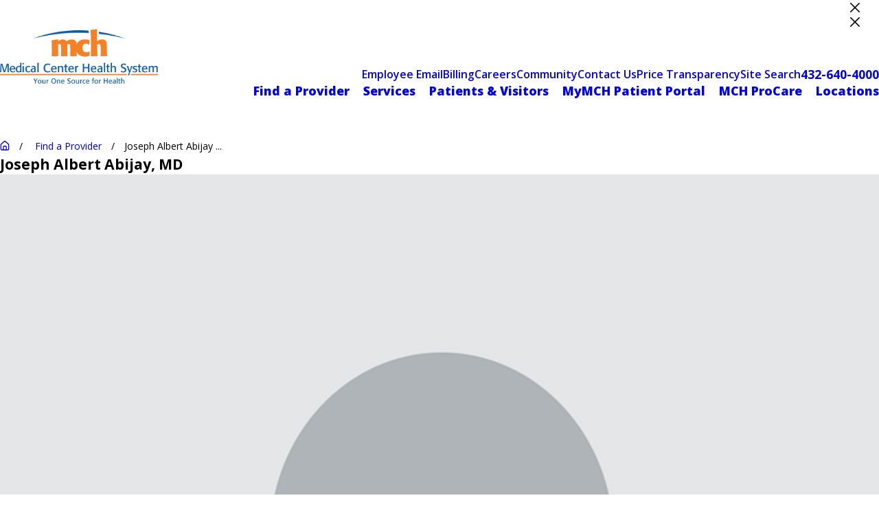

--- FILE ---
content_type: text/html; charset=utf-8
request_url: https://www.mchodessa.com/find-a-provider/joseph-albert-abijay-md/
body_size: 32214
content:
<!DOCTYPE html>
<html lang="en" data-anim="1" data-prlx="1" data-flr="1" data-i="x37dc20xp4z" data-is="ndeqxmkdfdo" data-gmap="AIzaSyD9RxIAFFpAdGvsN49rqOZLQbeZ6BSLoL4" data-sa="g8F%2FXxyhXa4%2B%2BYArtgP8XKYSZHiCGw3CPH0JNhKAJdOwbjPKFWTmUM08ftLiOqh6vP%2FofNBswFsblHvMRkNeJCliVdI7npYLX4cAx8zVrsKD3sNpKqMo3bNqDP9doZk14JFvY7U%2F7tH%2FddDs0ptKNpFAdB8zZAdri2h5EIuwJItwUAlX">
<head>
	<title>Joseph Albert Abijay MD</title>
	<link rel="canonical" href="https://www.mchodessa.com/find-a-provider/joseph-albert-abijay-md/"/>
	<meta content="text/html; charset=utf-8" http-equiv="Content-Type"/>
	<meta content="initial-scale=1" name="viewport"/>
	<meta http-equiv="X-UA-Compatible" content="IE=edge,chrome=1"/><script type="text/javascript">window.NREUM||(NREUM={});NREUM.info = {"beacon":"bam.nr-data.net","errorBeacon":"bam.nr-data.net","licenseKey":"NRJS-2114a2a80a25fa7f9a1","applicationID":"1036752414","transactionName":"NFIDZ0FXXxJWBkNYCQ0YIGBjGWEAUAB/UAgHWwRBCg==","queueTime":0,"applicationTime":216,"agent":"","atts":""}</script><script type="text/javascript">(window.NREUM||(NREUM={})).init={ajax:{deny_list:["bam.nr-data.net"]},feature_flags:["soft_nav"]};(window.NREUM||(NREUM={})).loader_config={licenseKey:"NRJS-2114a2a80a25fa7f9a1",applicationID:"1036752414",browserID:"1431882634"};;/*! For license information please see nr-loader-rum-1.308.0.min.js.LICENSE.txt */
(()=>{var e,t,r={163:(e,t,r)=>{"use strict";r.d(t,{j:()=>E});var n=r(384),i=r(1741);var a=r(2555);r(860).K7.genericEvents;const s="experimental.resources",o="register",c=e=>{if(!e||"string"!=typeof e)return!1;try{document.createDocumentFragment().querySelector(e)}catch{return!1}return!0};var d=r(2614),u=r(944),l=r(8122);const f="[data-nr-mask]",g=e=>(0,l.a)(e,(()=>{const e={feature_flags:[],experimental:{allow_registered_children:!1,resources:!1},mask_selector:"*",block_selector:"[data-nr-block]",mask_input_options:{color:!1,date:!1,"datetime-local":!1,email:!1,month:!1,number:!1,range:!1,search:!1,tel:!1,text:!1,time:!1,url:!1,week:!1,textarea:!1,select:!1,password:!0}};return{ajax:{deny_list:void 0,block_internal:!0,enabled:!0,autoStart:!0},api:{get allow_registered_children(){return e.feature_flags.includes(o)||e.experimental.allow_registered_children},set allow_registered_children(t){e.experimental.allow_registered_children=t},duplicate_registered_data:!1},browser_consent_mode:{enabled:!1},distributed_tracing:{enabled:void 0,exclude_newrelic_header:void 0,cors_use_newrelic_header:void 0,cors_use_tracecontext_headers:void 0,allowed_origins:void 0},get feature_flags(){return e.feature_flags},set feature_flags(t){e.feature_flags=t},generic_events:{enabled:!0,autoStart:!0},harvest:{interval:30},jserrors:{enabled:!0,autoStart:!0},logging:{enabled:!0,autoStart:!0},metrics:{enabled:!0,autoStart:!0},obfuscate:void 0,page_action:{enabled:!0},page_view_event:{enabled:!0,autoStart:!0},page_view_timing:{enabled:!0,autoStart:!0},performance:{capture_marks:!1,capture_measures:!1,capture_detail:!0,resources:{get enabled(){return e.feature_flags.includes(s)||e.experimental.resources},set enabled(t){e.experimental.resources=t},asset_types:[],first_party_domains:[],ignore_newrelic:!0}},privacy:{cookies_enabled:!0},proxy:{assets:void 0,beacon:void 0},session:{expiresMs:d.wk,inactiveMs:d.BB},session_replay:{autoStart:!0,enabled:!1,preload:!1,sampling_rate:10,error_sampling_rate:100,collect_fonts:!1,inline_images:!1,fix_stylesheets:!0,mask_all_inputs:!0,get mask_text_selector(){return e.mask_selector},set mask_text_selector(t){c(t)?e.mask_selector="".concat(t,",").concat(f):""===t||null===t?e.mask_selector=f:(0,u.R)(5,t)},get block_class(){return"nr-block"},get ignore_class(){return"nr-ignore"},get mask_text_class(){return"nr-mask"},get block_selector(){return e.block_selector},set block_selector(t){c(t)?e.block_selector+=",".concat(t):""!==t&&(0,u.R)(6,t)},get mask_input_options(){return e.mask_input_options},set mask_input_options(t){t&&"object"==typeof t?e.mask_input_options={...t,password:!0}:(0,u.R)(7,t)}},session_trace:{enabled:!0,autoStart:!0},soft_navigations:{enabled:!0,autoStart:!0},spa:{enabled:!0,autoStart:!0},ssl:void 0,user_actions:{enabled:!0,elementAttributes:["id","className","tagName","type"]}}})());var p=r(6154),m=r(9324);let h=0;const v={buildEnv:m.F3,distMethod:m.Xs,version:m.xv,originTime:p.WN},b={consented:!1},y={appMetadata:{},get consented(){return this.session?.state?.consent||b.consented},set consented(e){b.consented=e},customTransaction:void 0,denyList:void 0,disabled:!1,harvester:void 0,isolatedBacklog:!1,isRecording:!1,loaderType:void 0,maxBytes:3e4,obfuscator:void 0,onerror:void 0,ptid:void 0,releaseIds:{},session:void 0,timeKeeper:void 0,registeredEntities:[],jsAttributesMetadata:{bytes:0},get harvestCount(){return++h}},_=e=>{const t=(0,l.a)(e,y),r=Object.keys(v).reduce((e,t)=>(e[t]={value:v[t],writable:!1,configurable:!0,enumerable:!0},e),{});return Object.defineProperties(t,r)};var w=r(5701);const x=e=>{const t=e.startsWith("http");e+="/",r.p=t?e:"https://"+e};var R=r(7836),k=r(3241);const A={accountID:void 0,trustKey:void 0,agentID:void 0,licenseKey:void 0,applicationID:void 0,xpid:void 0},S=e=>(0,l.a)(e,A),T=new Set;function E(e,t={},r,s){let{init:o,info:c,loader_config:d,runtime:u={},exposed:l=!0}=t;if(!c){const e=(0,n.pV)();o=e.init,c=e.info,d=e.loader_config}e.init=g(o||{}),e.loader_config=S(d||{}),c.jsAttributes??={},p.bv&&(c.jsAttributes.isWorker=!0),e.info=(0,a.D)(c);const f=e.init,m=[c.beacon,c.errorBeacon];T.has(e.agentIdentifier)||(f.proxy.assets&&(x(f.proxy.assets),m.push(f.proxy.assets)),f.proxy.beacon&&m.push(f.proxy.beacon),e.beacons=[...m],function(e){const t=(0,n.pV)();Object.getOwnPropertyNames(i.W.prototype).forEach(r=>{const n=i.W.prototype[r];if("function"!=typeof n||"constructor"===n)return;let a=t[r];e[r]&&!1!==e.exposed&&"micro-agent"!==e.runtime?.loaderType&&(t[r]=(...t)=>{const n=e[r](...t);return a?a(...t):n})})}(e),(0,n.US)("activatedFeatures",w.B)),u.denyList=[...f.ajax.deny_list||[],...f.ajax.block_internal?m:[]],u.ptid=e.agentIdentifier,u.loaderType=r,e.runtime=_(u),T.has(e.agentIdentifier)||(e.ee=R.ee.get(e.agentIdentifier),e.exposed=l,(0,k.W)({agentIdentifier:e.agentIdentifier,drained:!!w.B?.[e.agentIdentifier],type:"lifecycle",name:"initialize",feature:void 0,data:e.config})),T.add(e.agentIdentifier)}},384:(e,t,r)=>{"use strict";r.d(t,{NT:()=>s,US:()=>u,Zm:()=>o,bQ:()=>d,dV:()=>c,pV:()=>l});var n=r(6154),i=r(1863),a=r(1910);const s={beacon:"bam.nr-data.net",errorBeacon:"bam.nr-data.net"};function o(){return n.gm.NREUM||(n.gm.NREUM={}),void 0===n.gm.newrelic&&(n.gm.newrelic=n.gm.NREUM),n.gm.NREUM}function c(){let e=o();return e.o||(e.o={ST:n.gm.setTimeout,SI:n.gm.setImmediate||n.gm.setInterval,CT:n.gm.clearTimeout,XHR:n.gm.XMLHttpRequest,REQ:n.gm.Request,EV:n.gm.Event,PR:n.gm.Promise,MO:n.gm.MutationObserver,FETCH:n.gm.fetch,WS:n.gm.WebSocket},(0,a.i)(...Object.values(e.o))),e}function d(e,t){let r=o();r.initializedAgents??={},t.initializedAt={ms:(0,i.t)(),date:new Date},r.initializedAgents[e]=t}function u(e,t){o()[e]=t}function l(){return function(){let e=o();const t=e.info||{};e.info={beacon:s.beacon,errorBeacon:s.errorBeacon,...t}}(),function(){let e=o();const t=e.init||{};e.init={...t}}(),c(),function(){let e=o();const t=e.loader_config||{};e.loader_config={...t}}(),o()}},782:(e,t,r)=>{"use strict";r.d(t,{T:()=>n});const n=r(860).K7.pageViewTiming},860:(e,t,r)=>{"use strict";r.d(t,{$J:()=>u,K7:()=>c,P3:()=>d,XX:()=>i,Yy:()=>o,df:()=>a,qY:()=>n,v4:()=>s});const n="events",i="jserrors",a="browser/blobs",s="rum",o="browser/logs",c={ajax:"ajax",genericEvents:"generic_events",jserrors:i,logging:"logging",metrics:"metrics",pageAction:"page_action",pageViewEvent:"page_view_event",pageViewTiming:"page_view_timing",sessionReplay:"session_replay",sessionTrace:"session_trace",softNav:"soft_navigations",spa:"spa"},d={[c.pageViewEvent]:1,[c.pageViewTiming]:2,[c.metrics]:3,[c.jserrors]:4,[c.spa]:5,[c.ajax]:6,[c.sessionTrace]:7,[c.softNav]:8,[c.sessionReplay]:9,[c.logging]:10,[c.genericEvents]:11},u={[c.pageViewEvent]:s,[c.pageViewTiming]:n,[c.ajax]:n,[c.spa]:n,[c.softNav]:n,[c.metrics]:i,[c.jserrors]:i,[c.sessionTrace]:a,[c.sessionReplay]:a,[c.logging]:o,[c.genericEvents]:"ins"}},944:(e,t,r)=>{"use strict";r.d(t,{R:()=>i});var n=r(3241);function i(e,t){"function"==typeof console.debug&&(console.debug("New Relic Warning: https://github.com/newrelic/newrelic-browser-agent/blob/main/docs/warning-codes.md#".concat(e),t),(0,n.W)({agentIdentifier:null,drained:null,type:"data",name:"warn",feature:"warn",data:{code:e,secondary:t}}))}},1687:(e,t,r)=>{"use strict";r.d(t,{Ak:()=>d,Ze:()=>f,x3:()=>u});var n=r(3241),i=r(7836),a=r(3606),s=r(860),o=r(2646);const c={};function d(e,t){const r={staged:!1,priority:s.P3[t]||0};l(e),c[e].get(t)||c[e].set(t,r)}function u(e,t){e&&c[e]&&(c[e].get(t)&&c[e].delete(t),p(e,t,!1),c[e].size&&g(e))}function l(e){if(!e)throw new Error("agentIdentifier required");c[e]||(c[e]=new Map)}function f(e="",t="feature",r=!1){if(l(e),!e||!c[e].get(t)||r)return p(e,t);c[e].get(t).staged=!0,g(e)}function g(e){const t=Array.from(c[e]);t.every(([e,t])=>t.staged)&&(t.sort((e,t)=>e[1].priority-t[1].priority),t.forEach(([t])=>{c[e].delete(t),p(e,t)}))}function p(e,t,r=!0){const s=e?i.ee.get(e):i.ee,c=a.i.handlers;if(!s.aborted&&s.backlog&&c){if((0,n.W)({agentIdentifier:e,type:"lifecycle",name:"drain",feature:t}),r){const e=s.backlog[t],r=c[t];if(r){for(let t=0;e&&t<e.length;++t)m(e[t],r);Object.entries(r).forEach(([e,t])=>{Object.values(t||{}).forEach(t=>{t[0]?.on&&t[0]?.context()instanceof o.y&&t[0].on(e,t[1])})})}}s.isolatedBacklog||delete c[t],s.backlog[t]=null,s.emit("drain-"+t,[])}}function m(e,t){var r=e[1];Object.values(t[r]||{}).forEach(t=>{var r=e[0];if(t[0]===r){var n=t[1],i=e[3],a=e[2];n.apply(i,a)}})}},1738:(e,t,r)=>{"use strict";r.d(t,{U:()=>g,Y:()=>f});var n=r(3241),i=r(9908),a=r(1863),s=r(944),o=r(5701),c=r(3969),d=r(8362),u=r(860),l=r(4261);function f(e,t,r,a){const f=a||r;!f||f[e]&&f[e]!==d.d.prototype[e]||(f[e]=function(){(0,i.p)(c.xV,["API/"+e+"/called"],void 0,u.K7.metrics,r.ee),(0,n.W)({agentIdentifier:r.agentIdentifier,drained:!!o.B?.[r.agentIdentifier],type:"data",name:"api",feature:l.Pl+e,data:{}});try{return t.apply(this,arguments)}catch(e){(0,s.R)(23,e)}})}function g(e,t,r,n,s){const o=e.info;null===r?delete o.jsAttributes[t]:o.jsAttributes[t]=r,(s||null===r)&&(0,i.p)(l.Pl+n,[(0,a.t)(),t,r],void 0,"session",e.ee)}},1741:(e,t,r)=>{"use strict";r.d(t,{W:()=>a});var n=r(944),i=r(4261);class a{#e(e,...t){if(this[e]!==a.prototype[e])return this[e](...t);(0,n.R)(35,e)}addPageAction(e,t){return this.#e(i.hG,e,t)}register(e){return this.#e(i.eY,e)}recordCustomEvent(e,t){return this.#e(i.fF,e,t)}setPageViewName(e,t){return this.#e(i.Fw,e,t)}setCustomAttribute(e,t,r){return this.#e(i.cD,e,t,r)}noticeError(e,t){return this.#e(i.o5,e,t)}setUserId(e,t=!1){return this.#e(i.Dl,e,t)}setApplicationVersion(e){return this.#e(i.nb,e)}setErrorHandler(e){return this.#e(i.bt,e)}addRelease(e,t){return this.#e(i.k6,e,t)}log(e,t){return this.#e(i.$9,e,t)}start(){return this.#e(i.d3)}finished(e){return this.#e(i.BL,e)}recordReplay(){return this.#e(i.CH)}pauseReplay(){return this.#e(i.Tb)}addToTrace(e){return this.#e(i.U2,e)}setCurrentRouteName(e){return this.#e(i.PA,e)}interaction(e){return this.#e(i.dT,e)}wrapLogger(e,t,r){return this.#e(i.Wb,e,t,r)}measure(e,t){return this.#e(i.V1,e,t)}consent(e){return this.#e(i.Pv,e)}}},1863:(e,t,r)=>{"use strict";function n(){return Math.floor(performance.now())}r.d(t,{t:()=>n})},1910:(e,t,r)=>{"use strict";r.d(t,{i:()=>a});var n=r(944);const i=new Map;function a(...e){return e.every(e=>{if(i.has(e))return i.get(e);const t="function"==typeof e?e.toString():"",r=t.includes("[native code]"),a=t.includes("nrWrapper");return r||a||(0,n.R)(64,e?.name||t),i.set(e,r),r})}},2555:(e,t,r)=>{"use strict";r.d(t,{D:()=>o,f:()=>s});var n=r(384),i=r(8122);const a={beacon:n.NT.beacon,errorBeacon:n.NT.errorBeacon,licenseKey:void 0,applicationID:void 0,sa:void 0,queueTime:void 0,applicationTime:void 0,ttGuid:void 0,user:void 0,account:void 0,product:void 0,extra:void 0,jsAttributes:{},userAttributes:void 0,atts:void 0,transactionName:void 0,tNamePlain:void 0};function s(e){try{return!!e.licenseKey&&!!e.errorBeacon&&!!e.applicationID}catch(e){return!1}}const o=e=>(0,i.a)(e,a)},2614:(e,t,r)=>{"use strict";r.d(t,{BB:()=>s,H3:()=>n,g:()=>d,iL:()=>c,tS:()=>o,uh:()=>i,wk:()=>a});const n="NRBA",i="SESSION",a=144e5,s=18e5,o={STARTED:"session-started",PAUSE:"session-pause",RESET:"session-reset",RESUME:"session-resume",UPDATE:"session-update"},c={SAME_TAB:"same-tab",CROSS_TAB:"cross-tab"},d={OFF:0,FULL:1,ERROR:2}},2646:(e,t,r)=>{"use strict";r.d(t,{y:()=>n});class n{constructor(e){this.contextId=e}}},2843:(e,t,r)=>{"use strict";r.d(t,{G:()=>a,u:()=>i});var n=r(3878);function i(e,t=!1,r,i){(0,n.DD)("visibilitychange",function(){if(t)return void("hidden"===document.visibilityState&&e());e(document.visibilityState)},r,i)}function a(e,t,r){(0,n.sp)("pagehide",e,t,r)}},3241:(e,t,r)=>{"use strict";r.d(t,{W:()=>a});var n=r(6154);const i="newrelic";function a(e={}){try{n.gm.dispatchEvent(new CustomEvent(i,{detail:e}))}catch(e){}}},3606:(e,t,r)=>{"use strict";r.d(t,{i:()=>a});var n=r(9908);a.on=s;var i=a.handlers={};function a(e,t,r,a){s(a||n.d,i,e,t,r)}function s(e,t,r,i,a){a||(a="feature"),e||(e=n.d);var s=t[a]=t[a]||{};(s[r]=s[r]||[]).push([e,i])}},3878:(e,t,r)=>{"use strict";function n(e,t){return{capture:e,passive:!1,signal:t}}function i(e,t,r=!1,i){window.addEventListener(e,t,n(r,i))}function a(e,t,r=!1,i){document.addEventListener(e,t,n(r,i))}r.d(t,{DD:()=>a,jT:()=>n,sp:()=>i})},3969:(e,t,r)=>{"use strict";r.d(t,{TZ:()=>n,XG:()=>o,rs:()=>i,xV:()=>s,z_:()=>a});const n=r(860).K7.metrics,i="sm",a="cm",s="storeSupportabilityMetrics",o="storeEventMetrics"},4234:(e,t,r)=>{"use strict";r.d(t,{W:()=>a});var n=r(7836),i=r(1687);class a{constructor(e,t){this.agentIdentifier=e,this.ee=n.ee.get(e),this.featureName=t,this.blocked=!1}deregisterDrain(){(0,i.x3)(this.agentIdentifier,this.featureName)}}},4261:(e,t,r)=>{"use strict";r.d(t,{$9:()=>d,BL:()=>o,CH:()=>g,Dl:()=>_,Fw:()=>y,PA:()=>h,Pl:()=>n,Pv:()=>k,Tb:()=>l,U2:()=>a,V1:()=>R,Wb:()=>x,bt:()=>b,cD:()=>v,d3:()=>w,dT:()=>c,eY:()=>p,fF:()=>f,hG:()=>i,k6:()=>s,nb:()=>m,o5:()=>u});const n="api-",i="addPageAction",a="addToTrace",s="addRelease",o="finished",c="interaction",d="log",u="noticeError",l="pauseReplay",f="recordCustomEvent",g="recordReplay",p="register",m="setApplicationVersion",h="setCurrentRouteName",v="setCustomAttribute",b="setErrorHandler",y="setPageViewName",_="setUserId",w="start",x="wrapLogger",R="measure",k="consent"},5289:(e,t,r)=>{"use strict";r.d(t,{GG:()=>s,Qr:()=>c,sB:()=>o});var n=r(3878),i=r(6389);function a(){return"undefined"==typeof document||"complete"===document.readyState}function s(e,t){if(a())return e();const r=(0,i.J)(e),s=setInterval(()=>{a()&&(clearInterval(s),r())},500);(0,n.sp)("load",r,t)}function o(e){if(a())return e();(0,n.DD)("DOMContentLoaded",e)}function c(e){if(a())return e();(0,n.sp)("popstate",e)}},5607:(e,t,r)=>{"use strict";r.d(t,{W:()=>n});const n=(0,r(9566).bz)()},5701:(e,t,r)=>{"use strict";r.d(t,{B:()=>a,t:()=>s});var n=r(3241);const i=new Set,a={};function s(e,t){const r=t.agentIdentifier;a[r]??={},e&&"object"==typeof e&&(i.has(r)||(t.ee.emit("rumresp",[e]),a[r]=e,i.add(r),(0,n.W)({agentIdentifier:r,loaded:!0,drained:!0,type:"lifecycle",name:"load",feature:void 0,data:e})))}},6154:(e,t,r)=>{"use strict";r.d(t,{OF:()=>c,RI:()=>i,WN:()=>u,bv:()=>a,eN:()=>l,gm:()=>s,mw:()=>o,sb:()=>d});var n=r(1863);const i="undefined"!=typeof window&&!!window.document,a="undefined"!=typeof WorkerGlobalScope&&("undefined"!=typeof self&&self instanceof WorkerGlobalScope&&self.navigator instanceof WorkerNavigator||"undefined"!=typeof globalThis&&globalThis instanceof WorkerGlobalScope&&globalThis.navigator instanceof WorkerNavigator),s=i?window:"undefined"!=typeof WorkerGlobalScope&&("undefined"!=typeof self&&self instanceof WorkerGlobalScope&&self||"undefined"!=typeof globalThis&&globalThis instanceof WorkerGlobalScope&&globalThis),o=Boolean("hidden"===s?.document?.visibilityState),c=/iPad|iPhone|iPod/.test(s.navigator?.userAgent),d=c&&"undefined"==typeof SharedWorker,u=((()=>{const e=s.navigator?.userAgent?.match(/Firefox[/\s](\d+\.\d+)/);Array.isArray(e)&&e.length>=2&&e[1]})(),Date.now()-(0,n.t)()),l=()=>"undefined"!=typeof PerformanceNavigationTiming&&s?.performance?.getEntriesByType("navigation")?.[0]?.responseStart},6389:(e,t,r)=>{"use strict";function n(e,t=500,r={}){const n=r?.leading||!1;let i;return(...r)=>{n&&void 0===i&&(e.apply(this,r),i=setTimeout(()=>{i=clearTimeout(i)},t)),n||(clearTimeout(i),i=setTimeout(()=>{e.apply(this,r)},t))}}function i(e){let t=!1;return(...r)=>{t||(t=!0,e.apply(this,r))}}r.d(t,{J:()=>i,s:()=>n})},6630:(e,t,r)=>{"use strict";r.d(t,{T:()=>n});const n=r(860).K7.pageViewEvent},7699:(e,t,r)=>{"use strict";r.d(t,{It:()=>a,KC:()=>o,No:()=>i,qh:()=>s});var n=r(860);const i=16e3,a=1e6,s="SESSION_ERROR",o={[n.K7.logging]:!0,[n.K7.genericEvents]:!1,[n.K7.jserrors]:!1,[n.K7.ajax]:!1}},7836:(e,t,r)=>{"use strict";r.d(t,{P:()=>o,ee:()=>c});var n=r(384),i=r(8990),a=r(2646),s=r(5607);const o="nr@context:".concat(s.W),c=function e(t,r){var n={},s={},u={},l=!1;try{l=16===r.length&&d.initializedAgents?.[r]?.runtime.isolatedBacklog}catch(e){}var f={on:p,addEventListener:p,removeEventListener:function(e,t){var r=n[e];if(!r)return;for(var i=0;i<r.length;i++)r[i]===t&&r.splice(i,1)},emit:function(e,r,n,i,a){!1!==a&&(a=!0);if(c.aborted&&!i)return;t&&a&&t.emit(e,r,n);var o=g(n);m(e).forEach(e=>{e.apply(o,r)});var d=v()[s[e]];d&&d.push([f,e,r,o]);return o},get:h,listeners:m,context:g,buffer:function(e,t){const r=v();if(t=t||"feature",f.aborted)return;Object.entries(e||{}).forEach(([e,n])=>{s[n]=t,t in r||(r[t]=[])})},abort:function(){f._aborted=!0,Object.keys(f.backlog).forEach(e=>{delete f.backlog[e]})},isBuffering:function(e){return!!v()[s[e]]},debugId:r,backlog:l?{}:t&&"object"==typeof t.backlog?t.backlog:{},isolatedBacklog:l};return Object.defineProperty(f,"aborted",{get:()=>{let e=f._aborted||!1;return e||(t&&(e=t.aborted),e)}}),f;function g(e){return e&&e instanceof a.y?e:e?(0,i.I)(e,o,()=>new a.y(o)):new a.y(o)}function p(e,t){n[e]=m(e).concat(t)}function m(e){return n[e]||[]}function h(t){return u[t]=u[t]||e(f,t)}function v(){return f.backlog}}(void 0,"globalEE"),d=(0,n.Zm)();d.ee||(d.ee=c)},8122:(e,t,r)=>{"use strict";r.d(t,{a:()=>i});var n=r(944);function i(e,t){try{if(!e||"object"!=typeof e)return(0,n.R)(3);if(!t||"object"!=typeof t)return(0,n.R)(4);const r=Object.create(Object.getPrototypeOf(t),Object.getOwnPropertyDescriptors(t)),a=0===Object.keys(r).length?e:r;for(let s in a)if(void 0!==e[s])try{if(null===e[s]){r[s]=null;continue}Array.isArray(e[s])&&Array.isArray(t[s])?r[s]=Array.from(new Set([...e[s],...t[s]])):"object"==typeof e[s]&&"object"==typeof t[s]?r[s]=i(e[s],t[s]):r[s]=e[s]}catch(e){r[s]||(0,n.R)(1,e)}return r}catch(e){(0,n.R)(2,e)}}},8362:(e,t,r)=>{"use strict";r.d(t,{d:()=>a});var n=r(9566),i=r(1741);class a extends i.W{agentIdentifier=(0,n.LA)(16)}},8374:(e,t,r)=>{r.nc=(()=>{try{return document?.currentScript?.nonce}catch(e){}return""})()},8990:(e,t,r)=>{"use strict";r.d(t,{I:()=>i});var n=Object.prototype.hasOwnProperty;function i(e,t,r){if(n.call(e,t))return e[t];var i=r();if(Object.defineProperty&&Object.keys)try{return Object.defineProperty(e,t,{value:i,writable:!0,enumerable:!1}),i}catch(e){}return e[t]=i,i}},9324:(e,t,r)=>{"use strict";r.d(t,{F3:()=>i,Xs:()=>a,xv:()=>n});const n="1.308.0",i="PROD",a="CDN"},9566:(e,t,r)=>{"use strict";r.d(t,{LA:()=>o,bz:()=>s});var n=r(6154);const i="xxxxxxxx-xxxx-4xxx-yxxx-xxxxxxxxxxxx";function a(e,t){return e?15&e[t]:16*Math.random()|0}function s(){const e=n.gm?.crypto||n.gm?.msCrypto;let t,r=0;return e&&e.getRandomValues&&(t=e.getRandomValues(new Uint8Array(30))),i.split("").map(e=>"x"===e?a(t,r++).toString(16):"y"===e?(3&a()|8).toString(16):e).join("")}function o(e){const t=n.gm?.crypto||n.gm?.msCrypto;let r,i=0;t&&t.getRandomValues&&(r=t.getRandomValues(new Uint8Array(e)));const s=[];for(var o=0;o<e;o++)s.push(a(r,i++).toString(16));return s.join("")}},9908:(e,t,r)=>{"use strict";r.d(t,{d:()=>n,p:()=>i});var n=r(7836).ee.get("handle");function i(e,t,r,i,a){a?(a.buffer([e],i),a.emit(e,t,r)):(n.buffer([e],i),n.emit(e,t,r))}}},n={};function i(e){var t=n[e];if(void 0!==t)return t.exports;var a=n[e]={exports:{}};return r[e](a,a.exports,i),a.exports}i.m=r,i.d=(e,t)=>{for(var r in t)i.o(t,r)&&!i.o(e,r)&&Object.defineProperty(e,r,{enumerable:!0,get:t[r]})},i.f={},i.e=e=>Promise.all(Object.keys(i.f).reduce((t,r)=>(i.f[r](e,t),t),[])),i.u=e=>"nr-rum-1.308.0.min.js",i.o=(e,t)=>Object.prototype.hasOwnProperty.call(e,t),e={},t="NRBA-1.308.0.PROD:",i.l=(r,n,a,s)=>{if(e[r])e[r].push(n);else{var o,c;if(void 0!==a)for(var d=document.getElementsByTagName("script"),u=0;u<d.length;u++){var l=d[u];if(l.getAttribute("src")==r||l.getAttribute("data-webpack")==t+a){o=l;break}}if(!o){c=!0;var f={296:"sha512-+MIMDsOcckGXa1EdWHqFNv7P+JUkd5kQwCBr3KE6uCvnsBNUrdSt4a/3/L4j4TxtnaMNjHpza2/erNQbpacJQA=="};(o=document.createElement("script")).charset="utf-8",i.nc&&o.setAttribute("nonce",i.nc),o.setAttribute("data-webpack",t+a),o.src=r,0!==o.src.indexOf(window.location.origin+"/")&&(o.crossOrigin="anonymous"),f[s]&&(o.integrity=f[s])}e[r]=[n];var g=(t,n)=>{o.onerror=o.onload=null,clearTimeout(p);var i=e[r];if(delete e[r],o.parentNode&&o.parentNode.removeChild(o),i&&i.forEach(e=>e(n)),t)return t(n)},p=setTimeout(g.bind(null,void 0,{type:"timeout",target:o}),12e4);o.onerror=g.bind(null,o.onerror),o.onload=g.bind(null,o.onload),c&&document.head.appendChild(o)}},i.r=e=>{"undefined"!=typeof Symbol&&Symbol.toStringTag&&Object.defineProperty(e,Symbol.toStringTag,{value:"Module"}),Object.defineProperty(e,"__esModule",{value:!0})},i.p="https://js-agent.newrelic.com/",(()=>{var e={374:0,840:0};i.f.j=(t,r)=>{var n=i.o(e,t)?e[t]:void 0;if(0!==n)if(n)r.push(n[2]);else{var a=new Promise((r,i)=>n=e[t]=[r,i]);r.push(n[2]=a);var s=i.p+i.u(t),o=new Error;i.l(s,r=>{if(i.o(e,t)&&(0!==(n=e[t])&&(e[t]=void 0),n)){var a=r&&("load"===r.type?"missing":r.type),s=r&&r.target&&r.target.src;o.message="Loading chunk "+t+" failed: ("+a+": "+s+")",o.name="ChunkLoadError",o.type=a,o.request=s,n[1](o)}},"chunk-"+t,t)}};var t=(t,r)=>{var n,a,[s,o,c]=r,d=0;if(s.some(t=>0!==e[t])){for(n in o)i.o(o,n)&&(i.m[n]=o[n]);if(c)c(i)}for(t&&t(r);d<s.length;d++)a=s[d],i.o(e,a)&&e[a]&&e[a][0](),e[a]=0},r=self["webpackChunk:NRBA-1.308.0.PROD"]=self["webpackChunk:NRBA-1.308.0.PROD"]||[];r.forEach(t.bind(null,0)),r.push=t.bind(null,r.push.bind(r))})(),(()=>{"use strict";i(8374);var e=i(8362),t=i(860);const r=Object.values(t.K7);var n=i(163);var a=i(9908),s=i(1863),o=i(4261),c=i(1738);var d=i(1687),u=i(4234),l=i(5289),f=i(6154),g=i(944),p=i(384);const m=e=>f.RI&&!0===e?.privacy.cookies_enabled;function h(e){return!!(0,p.dV)().o.MO&&m(e)&&!0===e?.session_trace.enabled}var v=i(6389),b=i(7699);class y extends u.W{constructor(e,t){super(e.agentIdentifier,t),this.agentRef=e,this.abortHandler=void 0,this.featAggregate=void 0,this.loadedSuccessfully=void 0,this.onAggregateImported=new Promise(e=>{this.loadedSuccessfully=e}),this.deferred=Promise.resolve(),!1===e.init[this.featureName].autoStart?this.deferred=new Promise((t,r)=>{this.ee.on("manual-start-all",(0,v.J)(()=>{(0,d.Ak)(e.agentIdentifier,this.featureName),t()}))}):(0,d.Ak)(e.agentIdentifier,t)}importAggregator(e,t,r={}){if(this.featAggregate)return;const n=async()=>{let n;await this.deferred;try{if(m(e.init)){const{setupAgentSession:t}=await i.e(296).then(i.bind(i,3305));n=t(e)}}catch(e){(0,g.R)(20,e),this.ee.emit("internal-error",[e]),(0,a.p)(b.qh,[e],void 0,this.featureName,this.ee)}try{if(!this.#t(this.featureName,n,e.init))return(0,d.Ze)(this.agentIdentifier,this.featureName),void this.loadedSuccessfully(!1);const{Aggregate:i}=await t();this.featAggregate=new i(e,r),e.runtime.harvester.initializedAggregates.push(this.featAggregate),this.loadedSuccessfully(!0)}catch(e){(0,g.R)(34,e),this.abortHandler?.(),(0,d.Ze)(this.agentIdentifier,this.featureName,!0),this.loadedSuccessfully(!1),this.ee&&this.ee.abort()}};f.RI?(0,l.GG)(()=>n(),!0):n()}#t(e,r,n){if(this.blocked)return!1;switch(e){case t.K7.sessionReplay:return h(n)&&!!r;case t.K7.sessionTrace:return!!r;default:return!0}}}var _=i(6630),w=i(2614),x=i(3241);class R extends y{static featureName=_.T;constructor(e){var t;super(e,_.T),this.setupInspectionEvents(e.agentIdentifier),t=e,(0,c.Y)(o.Fw,function(e,r){"string"==typeof e&&("/"!==e.charAt(0)&&(e="/"+e),t.runtime.customTransaction=(r||"http://custom.transaction")+e,(0,a.p)(o.Pl+o.Fw,[(0,s.t)()],void 0,void 0,t.ee))},t),this.importAggregator(e,()=>i.e(296).then(i.bind(i,3943)))}setupInspectionEvents(e){const t=(t,r)=>{t&&(0,x.W)({agentIdentifier:e,timeStamp:t.timeStamp,loaded:"complete"===t.target.readyState,type:"window",name:r,data:t.target.location+""})};(0,l.sB)(e=>{t(e,"DOMContentLoaded")}),(0,l.GG)(e=>{t(e,"load")}),(0,l.Qr)(e=>{t(e,"navigate")}),this.ee.on(w.tS.UPDATE,(t,r)=>{(0,x.W)({agentIdentifier:e,type:"lifecycle",name:"session",data:r})})}}class k extends e.d{constructor(e){var t;(super(),f.gm)?(this.features={},(0,p.bQ)(this.agentIdentifier,this),this.desiredFeatures=new Set(e.features||[]),this.desiredFeatures.add(R),(0,n.j)(this,e,e.loaderType||"agent"),t=this,(0,c.Y)(o.cD,function(e,r,n=!1){if("string"==typeof e){if(["string","number","boolean"].includes(typeof r)||null===r)return(0,c.U)(t,e,r,o.cD,n);(0,g.R)(40,typeof r)}else(0,g.R)(39,typeof e)},t),function(e){(0,c.Y)(o.Dl,function(t,r=!1){if("string"!=typeof t&&null!==t)return void(0,g.R)(41,typeof t);const n=e.info.jsAttributes["enduser.id"];r&&null!=n&&n!==t?(0,a.p)(o.Pl+"setUserIdAndResetSession",[t],void 0,"session",e.ee):(0,c.U)(e,"enduser.id",t,o.Dl,!0)},e)}(this),function(e){(0,c.Y)(o.nb,function(t){if("string"==typeof t||null===t)return(0,c.U)(e,"application.version",t,o.nb,!1);(0,g.R)(42,typeof t)},e)}(this),function(e){(0,c.Y)(o.d3,function(){e.ee.emit("manual-start-all")},e)}(this),function(e){(0,c.Y)(o.Pv,function(t=!0){if("boolean"==typeof t){if((0,a.p)(o.Pl+o.Pv,[t],void 0,"session",e.ee),e.runtime.consented=t,t){const t=e.features.page_view_event;t.onAggregateImported.then(e=>{const r=t.featAggregate;e&&!r.sentRum&&r.sendRum()})}}else(0,g.R)(65,typeof t)},e)}(this),this.run()):(0,g.R)(21)}get config(){return{info:this.info,init:this.init,loader_config:this.loader_config,runtime:this.runtime}}get api(){return this}run(){try{const e=function(e){const t={};return r.forEach(r=>{t[r]=!!e[r]?.enabled}),t}(this.init),n=[...this.desiredFeatures];n.sort((e,r)=>t.P3[e.featureName]-t.P3[r.featureName]),n.forEach(r=>{if(!e[r.featureName]&&r.featureName!==t.K7.pageViewEvent)return;if(r.featureName===t.K7.spa)return void(0,g.R)(67);const n=function(e){switch(e){case t.K7.ajax:return[t.K7.jserrors];case t.K7.sessionTrace:return[t.K7.ajax,t.K7.pageViewEvent];case t.K7.sessionReplay:return[t.K7.sessionTrace];case t.K7.pageViewTiming:return[t.K7.pageViewEvent];default:return[]}}(r.featureName).filter(e=>!(e in this.features));n.length>0&&(0,g.R)(36,{targetFeature:r.featureName,missingDependencies:n}),this.features[r.featureName]=new r(this)})}catch(e){(0,g.R)(22,e);for(const e in this.features)this.features[e].abortHandler?.();const t=(0,p.Zm)();delete t.initializedAgents[this.agentIdentifier]?.features,delete this.sharedAggregator;return t.ee.get(this.agentIdentifier).abort(),!1}}}var A=i(2843),S=i(782);class T extends y{static featureName=S.T;constructor(e){super(e,S.T),f.RI&&((0,A.u)(()=>(0,a.p)("docHidden",[(0,s.t)()],void 0,S.T,this.ee),!0),(0,A.G)(()=>(0,a.p)("winPagehide",[(0,s.t)()],void 0,S.T,this.ee)),this.importAggregator(e,()=>i.e(296).then(i.bind(i,2117))))}}var E=i(3969);class I extends y{static featureName=E.TZ;constructor(e){super(e,E.TZ),f.RI&&document.addEventListener("securitypolicyviolation",e=>{(0,a.p)(E.xV,["Generic/CSPViolation/Detected"],void 0,this.featureName,this.ee)}),this.importAggregator(e,()=>i.e(296).then(i.bind(i,9623)))}}new k({features:[R,T,I],loaderType:"lite"})})()})();</script>
	<meta name="description" content="Joseph Albert Abijay MD"/>
	<meta property="og:type" content="website"/>
	<meta property="og:site_name" content="Medical Center Health System"/>
	<meta property="og:url" content="https://www.mchodessa.com/find-a-provider/joseph-albert-abijay-md/"/>
	<meta property="og:image" content="https://www.mchodessa.com/assets/facebook-usercover.jpg.webp"/>
	<meta name="twitter:card" content="summary_large_image"/>
	<meta name="twitter:site" content="@MCHOdessa"/>
	<meta name="twitter:image" content="https://www.mchodessa.com/assets/facebook-usercover.jpg.webp"/>
	<meta property="article:publisher" content="https://www.facebook.com/medicalcenter/"/>
	<meta name="google-site-verification" content="ZPlAkr-UeX4stLoqaWfpRZuZrF3w3i0-s4geex3ZDr8"/>
	<meta name="audio-eye-hash" content="209ef261d5cf97ba0b8d536e750b3475"/>
	<script type="text/javascript">
(function(n){var t=n.Process||{},i=function(n){var t=+n;return isNaN(t)?n:t},u=function(n){return decodeURIComponent(n.replace(/\+/g,"%20"))},h=/\{(.+?)\}/g,c=window.location.hash&&window.location.hash[1]==="~"&&!/\bSPPC=./i.test(document.cookie||""),s=[],e=null,r=null,o=null,f=null;t.Page=function(n){for(var i=n.length;i--;)c?s.push(n[i]):t.Element(document.getElementById(n[i]))};t.Delayed=function(){var n,i;for(r=null;n=s.shift();)t.Element(document.getElementById(n));try{i=new CustomEvent("process.delayed",{bubbles:!0,cancelable:!0});document.documentElement.dispatchEvent(i)}catch(u){}};t.Element=function(n){if(n)switch(n.getAttribute("data-process")){case"if":t.If(n);break;case"replace":t.Replace(n);break;default:t.Fix(n)}};t.Replace=function(n){var i,f=n.parentNode,r=document.createTextNode(t.Get(n.getAttribute("data-replace"))),u=n.firstElementChild;u&&u.getAttribute&&(i=u.getAttribute("href"))&&i.substring(0,4)==="tel:"&&(i=document.createElement("a"),i.setAttribute("href","tel:"+r.data),i.appendChild(document.createTextNode(r.data)),r=i);f.insertBefore(r,n);f.removeChild(n)};t.Fix=function(n){var r,u,i,f=n.attributes.length,e=n.childNodes.length;if(n.nodeName==="SCRIPT"){n.parentNode.removeChild(n);return}while(f--)r=n.attributes[f],r.name.substring(0,13)=="data-replace-"&&(u=r.name.substring(13),n.setAttribute(u,t.Get(r.value)),n.removeAttribute(r.name));while(e--)i=n.childNodes[e],i.nodeType===3&&i.data&&i.data.indexOf("{")>=0&&(i.data=t.Get(i.data))};t.If=function(n){for(var i,u,f,e,o=n.parentNode,s=n.attributes.length,r=undefined;s--;){i=n.attributes[s];switch(i.name){case"field":r=t.Check(n,t.Get(i.value));break;case"nofield":r=!t.Check(n,t.Get(i.value))}if(r!==undefined)break}if(r)for(u=n.childNodes,f=0,e=u.length;f<e;f++)o.insertBefore(u[0],n);o.removeChild(n)};t.Check=function(n,r){for(var u,f,e=n.attributes.length;e--;){u=n.attributes[e];switch(u.name){case"equals":return r==t.Get(u.value);case"gt":case"greaterthan":case"morethan":return i(r)>i(t.Get(u.value));case"gte":return i(r)>=i(t.Get(u.value));case"lt":case"lessthan":case"lesserthan":return i(r)<i(t.Get(u.value));case"lte":return i(r)<=i(t.Get(u.value));case"ne":case"notequals":return r!=t.Get(u.value);case"contains":return f=t.Get(u.value),r.indexOf(f>=0);case"notcontains":return f=t.Get(u.value),!r.indexOf(f>=0);case"in":return f=t.Get(u.value),t.InArray(r,(""+f).split(","));case"notin":return f=t.Get(u.value),!t.InArray(r,(""+f).split(","));case"between":return f=t.Get(u.value).Split(","),f.length==2&&i(r)>=i(f[0])&&i(r)<=i(f[1])?!0:!1}}return!!r};t.InArray=function(n,t){for(var i=t.length;i--;)if(t[i]==n)return!0;return!1};t.Get=function(n){return n.replace(h,function(n,i){var r=i.split("/"),f=r.shift();return t.Data(f.split(":"),0,r[0])||u(r.shift()||"")})};t.Data=function(n,i,r){var u;switch(n[i].toLowerCase()){case"f":return t.Format(n[i+1],n,i+2,r);case"if":return t.Data(n,i+1)?n.pop():"";case"ifno":case"ifnot":return t.Data(n,i+1)?"":n.pop();case"q":case"querystring":return t.Query(n[i+1])||"";case"session":case"cookie":return t.Cookie(n[i+1])||"";case"number":return t.Number(n[i+1],r)||"";case"request":return u=t.Cookie("RWQ")||window.location.search,u&&u[0]==="?"&&n[i+1]&&n[i+1][0]!="?"&&(u=u.substr(1)),u;case"u":return t.UserData(n[i+1])||"";default:return""}};t.Format=function(n,i,r,u){var h,f,s,e,o;if(!n||r>i.length-1)return"";if(h=null,f=null,n=n.toLowerCase(),e=0,n=="binary")e=2;else if(r+1<i.length)switch(n){case"p":case"phone":case"p2":case"phone2":case"p3":case"phone3":i[r].indexOf("0")>=0&&(f=i[r],e=1);break;default:s=parseInt(i[r]);isNaN(s)||(h=s,e=1)}o=t.Data(i,r+e,u);switch(n){case"p":case"phone":return t.Phone(""+o,f);case"p2":case"phone2":return t.Phone(""+o,f||"000.000.0000");case"p3":case"phone3":return t.Phone(""+o,f||"000-000-0000");case"tel":return t.Phone(""+o,f||"0000000000")}};t.Phone=function(n,t){var u,i,f,r;if(!n)return"";if(u=n.replace(/\D+/g,""),u.length<10)return n;for(i=(t||"(000) 000-0000").split(""),f=0,r=0;r<i.length;r++)i[r]=="0"&&(f<u.length?i[r]=u[f++]:(i.splice(r,1),r--));return f==10&&u.length>10&&i.push(" x"+u.substring(10)),i.join("")};t.Query=function(n){var r,f,o,i,s;if(!e)for(e={},r=t.Cookie("RWQ")||window.location.search,f=r?r.substring(1).split("&"):[],o=f.length;o--;)i=f[o].split("="),s=u(i.shift()).toLowerCase(),e[s]=i.length?u(i.join("=")):null;return e[n.toLowerCase()]};t.Cookie=function(n){var f,i,o,e,t;if(!r)for(r={},f=document.cookie?document.cookie.split("; "):[],i=f.length;i--;){o=f[i].split("=");e=u(o.shift()).toLowerCase();t=o.join("=");switch(t[0]){case"#":r[e]=+t.substring(1);break;case":":r[e]=new Date(+t.substring(1));break;case"!":r[e]=t==="!!";break;case"'":r[e]=u(t.substring(1));break;default:r[e]=u(t)}}for(f=n.split("|"),i=0;i<f.length;i++)if(t=r[f[i].toLowerCase()],t)return t;return""};t.UserData=function(n){switch(n){case"DisplayName":return t.Cookie("U_DisplayName")||"";case"TimeOfDay":var r=new Date,i=r.getHours();return i>=17||i<5?"Evening":i<12?"Morning":"Afternoon"}};t.Number=function(n,i){var s,u,r,e;if(!i)return i;if(!o)for(o={},s=(t.Cookie("PHMAP")||"").split(","),e=0;e<s.length;e++)u=(s[e]||"").split("="),u.length===2&&(o[u[0]]=u[1]);return r=o[i],r&&r!=="0"||(r=i),f||(f={}),f[r]=1,r};t.Phones=function(){var n,t;if(f){n=[];for(t in f)f.hasOwnProperty(t)&&n.push(t);return n.join("|")}return null};n.Process=t;document.documentElement&&(document.documentElement.clientWidth<=1280||(t.Cookie("pref")&1)==1)&&(document.documentElement.className+=" minimize")})(this);
(function(){function o(){var r,n,u;for(v(),f=!0,n=0;n<t.length;n++)r=t[n],s(r[0],r[1]);for(t.length=0,n=0;n<i.length;n++)u=i[n],l(u);i.length=0;window.removeEventListener("DOMContentLoaded",o)}function v(){for(var t,i,f,e,h=document.querySelectorAll("script[src],script[data-require]"),o=0;o<h.length;o++){var c=h[o],s=c.getAttribute("src"),n=c.getAttribute("data-require");if(s||n)for(t=n&&n[0]==="["?u(a(n)):[],s&&t.push(s),i=0;i<t.length;i++)f=t[i],e=/(.+?)\.\d{13}(\.\w{2,12})$/.exec(f),e&&(f=e[1]+e[2]),r[f]=1}}function s(i,u){var h,c,s,o;if(!f){t.push([i,u]);return}for(h=[],c=!1,o=0;o<i.length;o++){if(s=i[o],!s||e[s])continue;else r[s]||(h.push(s),r[s]=1);c=!0}for(typeof u=="function"&&(c?n.push([i,u]):u(window.jQuery)),o=0;o<h.length;o++)y(h[o])}function y(n){if(n.indexOf("http://")===0)throw new Error("Cannot load scripts over unsecure channel: "+n);else n.indexOf("/common/")===0||n.indexOf("/cms/")===0?w(n):p(n)}function p(n){var t=document.createElement("script");t.setAttribute("async","async");t.setAttribute("src",n);n.indexOf("callback=registerGmap")===-1?t.addEventListener("load",function(){h(n)}):window.registerGmap=function(){h(n)};t.addEventListener("error",function(){throw new Error("Unable to load script: '"+n+"'");});document.head.appendChild(t)}function w(n,t){var i=document.createElement("script");if(i.setAttribute("data-require",'["'+n+'"]'),n.indexOf("/common/usc/js/")===0||n==="/common/usc/p/video.js")if(typeof Promise=="undefined")throw new Error("This browser doesn't support ES6 modules.  Cannot load: '"+n+"'");else i.setAttribute("type","module");typeof t=="string"?i.text=t:i.src=n;document.head.appendChild(i)}function b(){var n=document.documentElement.getAttribute("data-gmap");return n?"&key="+n:""}function u(n){var i,r,u,f,t;for(Array.isArray(n)||(n=[n]),i={},r=0;r<n.length;r++)if(n[r])for(u=c[n[r]]||n[r],Array.isArray(u)||(u=[u]),f=0;f<u.length;f++)t=u[f],t.indexOf("://")!==-1||t[0]==="/"?i[t]=1:t.indexOf("admin/")===0?i["/common/"+t+".js"]=1:t.indexOf("usc/")===0?i["/common/"+t+".js"]=1:t.indexOf("cms/")===0?i["/"+t+".js"]=1:i["/common/js/"+t+".js"]=1;return Object.keys(i)}function h(n){for(var t,o=u(n),r=0;r<o.length;r++)t=o[r],e[t]=1,f?l(t):i.push(t)}function l(t){for(var u,h,r,f=[],i=0;i<n.length;i++)r=n[i],r[0].indexOf(t)!==-1&&f.push(r);for(i=0;i<f.length;i++){var r=f[i],o=r[0],s=[];for(u=0;u<o.length;u++)e[o[u]]||s.push(o[u]);if((r[0]=s,!s.length)&&(h=r[1],h))try{h(window.jQuery)}catch(c){console.warn(c.stack)}}for(i=n.length-1;i>=0;i--)r=n[i],r[0].length||n.splice(i,1)}var a=function(n,t){return(window.JSON2||JSON).parse(n,t)},f=!1,t=[],i=[],r={},e={},n=[],c;document.readyState==="complete"||document.readyState==="loaded"||document.readyState==="interactive"?o():window.addEventListener("DOMContentLoaded",o);c={jquery:["j/jquery.3.x","j/jquery.ui"],"j/jquery":"j/jquery.3.x",poly:"usc/p/poly",cookie:"j/jquery.cookie",jwplayer:"/common/js/v/jwplayer.js",map:"m/gmap",googlemap:"https://maps.googleapis.com/maps/api/js?v=3&libraries=places&callback=registerGmap"+b(),ace:"https://cdnjs.cloudflare.com/ajax/libs/ace/1.4.11/ace.js"};window.requireLoading=function(n){var t=u(n);return t&&r[t[0]]};window.require=window.require2=window.rrequire=function(n,t){var i=u(n),f,r;for(typeof t!="function"&&typeof arguments[2]=="function"&&(t=arguments[2]),f=!1,r=0;r<i.length;r++)i[r].indexOf("jquery")!==-1&&(f=!0);f?(console.warn("Requiring jQuery should be avoided for performance reasons."),s(i,t)):s(i,t)};window.register=h})();
</script>
	<link rel="stylesheet" type="text/css" href="/cms/includes/3fai_6yjyy7.2512171100138.css"/>
	<script>(function(){
var cook = /(?:^|\b)COOK=(.+?)(?:$|;)/.exec( document.cookie )?.[1];
var analytics;
var marketing;
if(cook==='YES'){analytics=true;marketing=true;}
else if(cook==='NO!'){analytics=false;marketing=false;}
else if(cook==='ANALYTICS'){analytics=true;marketing=false;}
else if(cook==='MARKETING'){analytics=false;marketing=true;}
else{analytics=true;marketing=navigator.globalPrivacyControl||window.doNotSell?false:true;}
window.$consentState={analytics,marketing};
})();</script>
<script type="module" src="/common/usc/p/manage-cookies.js"></script>
</head>
<body data-config="ugc0xynm.121\joo0xtt6.654" data-id="22220965" data-s="84" data-i="327493" data-p="2653" data-fk="157689">
	<header id="HeaderZone"><div class="hdr v1 lt-bg" id="HeaderV1" universal_="true">
	
	
	


<style>
	.skp-btn {
		position: fixed !important;
		top: 0;
		left: 0;
		z-index: 5;
		transition: transform var(--g-trn-sp) var(--g-trn-tf) 0s;
		padding: 1rem;
	}
	
	.skp-btn:not(:focus) {
		transform: translateY(-103%);
	}
</style>
<button class="skp-btn btn-clr btn no-hvr" type="button" tabindex="0">Skip to Content</button>
<a class="btn-tp btn-clr btn bx-sdw" title="Back To Top" href="#HeaderZone">Top</a>
	
<div class="scndry ntfctn-bnr rlt bg-bx ulk-bg alt-bg ui-repeater" id="HeaderV1BannerSecondary" data-onvisible="visible">
	<div class="ta_ pd_tp-40 pd_bt-40 pd_h-30 ">
		<div class=" pd_tp-30 pd_bt-30" data-item="i" data-key="183496">
			
				
				
					<a href="/community/celebrating-75-years-/" target="" class=""><strong>Celebrating 75 Years</strong></a>
				
			
			
		</div>
	</div>
	<button class="ntfctn-cls" title="Close the notification" aria-label="Close the notification" tabindex="0">
		<svg viewBox="0 0 24 24" class="blk  " role="presentation"><use data-href="/cms/svg/site/ndeqxmkdfdo.24.2601151616382.svg#close"></use></svg>
	</button>
</div>
<div class="ntfctn-bnr rlt bg-bx ulk-bg alt-bg ui-repeater" id="HeaderV1Banner" data-onvisible="visible">
	<div class="ta_ pd_tp-40 pd_bt-40 pd_h-30 ">
		<div class="  pd_tp-30 pd_bt-30" data-item="i" data-key="181280">
			
				
				
					<a href="/services/cardiovascular-care/acc-heartcare-designation/" target="" class=""><strong>Medical Center Hospital Recognized for Excellence with ACC HeartCARE Center Designation</strong></a>
				
			
			
		</div>
	</div>
	<button class="ntfctn-cls" title="Close the notification" aria-label="Close the notification" tabindex="0">
		<svg viewBox="0 0 24 24" class="blk  " role="presentation"><use data-href="/cms/svg/site/ndeqxmkdfdo.24.2601151616382.svg#close"></use></svg>
	</button>
</div>
	<div class="mn_">
		<div class="flx f_m f_sb">
			<div class="flx f_sb f_m lg-bx lg-mrg-rt pd_bt-90 pd_tp-90">
				<a class="blk tp-lg fit" title="Home" href="/">
	<img class="dk-lg " alt="Medical Center Health System" src="/images/brand/logo-dark.2104061348159.png">
	<img class="lt-lg " alt="Medical Center Health System" src="/images/brand/logo-light.2102221447117.png">
	
</a>
				<div class="flx f_sb f_m">
					<a class="phn-icn  hd-1280 mrg_rt-90" href="tel:4326404000" id="HeaderV1_1" data-replace-href="tel:{F:Tel:Cookie:PPCP1/4326404000}">
						<svg viewBox="0 0 24 24" class="blk   icn " role="presentation"><use data-href="/cms/svg/site/ndeqxmkdfdo.24.2601151616382.svg#phone"></use></svg>
					</a>
					<button class="mnu-btn hd-1280" type="button" title="Main Menu" popovertarget="HeaderV1MobileNav" popovertargetaction="show">
	<svg viewBox="0 0 24 24" class="blk   icn " role="presentation"><use data-href="/cms/svg/site/ndeqxmkdfdo.24.2601151616382.svg#menu"></use></svg>
</button>
				</div>
			</div>
			<div class="ato">
				<div class="flx-at-1280 f_m f_r pd_tp-30 pd_bt-30 sw-1280 shf-itm no-bg" data-innertheme>
					<nav class="mrg_rt-90">
						<nav class="" id="HeaderV1SecondaryNav">	
	<ul class="flx f_m gp_sp">
		<li class=" ">
			<a class="fnt_nv-sec " href="https://outlook.office.com/mail/" target="">Employee Email</a>
		</li><li class=" ">
			<a class="fnt_nv-sec " href="/patients-visitors/billing-financial-assistance/" target="">Billing</a>
		</li><li class=" ">
			<a class="fnt_nv-sec " href="/careers/" target="">Careers</a>
		</li><li class=" ">
			<a class="fnt_nv-sec " href="/community/" target="">Community</a>
		</li><li class=" ">
			<a class="fnt_nv-sec " href="/contact-us/" target="">Contact Us</a>
		</li><li class=" ">
			<a class="fnt_nv-sec " href="/patients-visitors/billing-financial-assistance/standard-charges/" target="">Price Transparency</a>
		</li><li class=" ">
			<a class="fnt_nv-sec " href="/site-search/" target="">Site Search</a>
		</li>
	</ul>
</nav>
					</nav>
					<div class="sw-1280">
						<div class="flx f_m " id="HeaderV1Tagline">
	
	<a class="fnt_phn" href="tel:4326404000" id="HeaderV1_2" data-replace-href="tel:{F:Tel:Cookie:PPCP1/4326404000}"><span id="HeaderV1_3" data-process="replace" data-replace="{F:P3:Cookie:PPCP1/432-640-4000}">432-640-4000</span></a>
</div>
					</div>
				</div>
				<div class="flx f_r f_m shf-itm">
					<nav class="nv flx-at-1280 ">
						<ul class="flx-at-1280 sw-1280" role="menubar" aria-label="Top Navigation" id="HeaderV1TopNav">
	<li class="selected flx  ato">
		<a class="ato flx f_m fnt_nv-pry  pd_bt-30 pd_tp-30" href="/find-a-provider/" target="" role="menuitem">Find a Provider</a>
		
	</li><li class=" flx  ato">
		<a class="ato flx f_m fnt_nv-pry  pd_bt-30 pd_tp-30" href="/services/" target="" role="menuitem">Services</a>
		
			<div class="fly-nv services-nv full ui-scroll bx-sdw bg-bx alt-bg">
				<ul class="pd_v pd_h flx f_wrp" role="menu">
					<li class=" fourth">
						<a class="fnt_nv-pry  pd_bt-30 pd_tp-30" href="/locations/mch-procare-audiology/" target="" role="menuitem">Audiology</a>
					</li><li class=" fourth">
						<a class="fnt_nv-pry  pd_bt-30 pd_tp-30" href="/services/cancer-treatment/" target="" role="menuitem">Cancer Treatment</a>
					</li><li class=" fourth">
						<a class="fnt_nv-pry  pd_bt-30 pd_tp-30" href="/services/cardiovascular-care/" target="" role="menuitem">Cardiovascular Care</a>
					</li><li class=" fourth">
						<a class="fnt_nv-pry  pd_bt-30 pd_tp-30" href="/services/emergency-services/" target="" role="menuitem">Emergency Services</a>
					</li><li class=" fourth">
						<a class="fnt_nv-pry  pd_bt-30 pd_tp-30" href="/services/fitness-center/" target="" role="menuitem">Fitness Center</a>
					</li><li class=" fourth">
						<a class="fnt_nv-pry  pd_bt-30 pd_tp-30" href="/services/imaging-services/" target="" role="menuitem">Imaging Services</a>
					</li><li class=" fourth">
						<a class="fnt_nv-pry  pd_bt-30 pd_tp-30" href="/services/infusion-services/" target="" role="menuitem">Infusion Services</a>
					</li><li class=" fourth">
						<a class="fnt_nv-pry  pd_bt-30 pd_tp-30" href="/services/laboratory-services/" target="" role="menuitem">Laboratory Services</a>
					</li><li class=" fourth">
						<a class="fnt_nv-pry  pd_bt-30 pd_tp-30" href="/services/ob-gyn-services/nicu-services/" target="" role="menuitem">NICU Services</a>
					</li><li class=" fourth">
						<a class="fnt_nv-pry  pd_bt-30 pd_tp-30" href="/services/ob-gyn-services/" target="" role="menuitem">OB/GYN Services</a>
					</li><li class=" fourth">
						<a class="fnt_nv-pry  pd_bt-30 pd_tp-30" href="/services/orthopedics/" target="" role="menuitem">Orthopedics</a>
					</li><li class=" fourth">
						<a class="fnt_nv-pry  pd_bt-30 pd_tp-30" href="/services/occupational-therapy/" target="" role="menuitem">Occupational Therapy</a>
					</li><li class=" fourth">
						<a class="fnt_nv-pry  pd_bt-30 pd_tp-30" href="/services/pediatrics/" target="" role="menuitem">Pediatrics</a>
					</li><li class=" fourth">
						<a class="fnt_nv-pry  pd_bt-30 pd_tp-30" href="/services/pharmacy/" target="" role="menuitem">Pharmacy</a>
					</li><li class=" fourth">
						<a class="fnt_nv-pry  pd_bt-30 pd_tp-30" href="/services/physical-therapy/" target="" role="menuitem">Physical Therapy</a>
					</li><li class=" fourth">
						<a class="fnt_nv-pry  pd_bt-30 pd_tp-30" href="/services/primary-care/" target="" role="menuitem">Primary Care</a>
					</li><li class=" fourth">
						<a class="fnt_nv-pry  pd_bt-30 pd_tp-30" href="/services/speech-therapy/" target="" role="menuitem">Speech Therapy</a>
					</li><li class=" fourth">
						<a class="fnt_nv-pry  pd_bt-30 pd_tp-30" href="/services/sports-medicine/" target="" role="menuitem">Sports Medicine</a>
					</li><li class=" fourth">
						<a class="fnt_nv-pry  pd_bt-30 pd_tp-30" href="/services/stroke-services/" target="" role="menuitem">Stroke Services</a>
					</li><li class=" fourth">
						<a class="fnt_nv-pry  pd_bt-30 pd_tp-30" href="/services/surgical-services/" target="" role="menuitem">Surgical Services</a>
					</li><li class=" fourth">
						<a class="fnt_nv-pry  pd_bt-30 pd_tp-30" href="/services/telehealth/" target="" role="menuitem">Telehealth</a>
					</li><li class=" fourth">
						<a class="fnt_nv-pry  pd_bt-30 pd_tp-30" href="/services/emergency-services/trauma-services/" target="" role="menuitem">Trauma Services</a>
					</li><li class=" fourth">
						<a class="fnt_nv-pry  pd_bt-30 pd_tp-30" href="/locations/mch-procare-vascular-surgery/" target="" role="menuitem">Vascular Surgery</a>
					</li><li class=" fourth">
						<a class="fnt_nv-pry  pd_bt-30 pd_tp-30" href="/services/mch-urgent-care/" target="" role="menuitem">MCH Urgent Care</a>
					</li><li class=" fourth">
						<a class="fnt_nv-pry  pd_bt-30 pd_tp-30" href="/services/wound-care/" target="" role="menuitem">Wound Care</a>
					</li><li class=" fourth">
						<a class="fnt_nv-pry  pd_bt-30 pd_tp-30" href="/services/mch-family-health-clinics/" target="" role="menuitem">MCH Family Health Clinics</a>
					</li>
				</ul>
			</div>
		
	</li><li class=" flx  ato">
		<a class="ato flx f_m fnt_nv-pry  pd_bt-30 pd_tp-30" href="/patients-visitors/" target="" role="menuitem">Patients & Visitors</a>
		
			<div class="fly-nv patients & visitors-nv full ui-scroll bx-sdw bg-bx alt-bg">
				<ul class="pd_v pd_h flx f_wrp" role="menu">
					<li class=" fourth">
						<a class="fnt_nv-pry  pd_bt-30 pd_tp-30" href="/patients-visitors/medical-record-request/" target="" role="menuitem">Medical Record Request</a>
					</li><li class=" fourth">
						<a class="fnt_nv-pry  pd_bt-30 pd_tp-30" href="/patients-visitors/billing-financial-assistance/" target="" role="menuitem">Billing & Financial Assistance</a>
					</li><li class=" fourth">
						<a class="fnt_nv-pry  pd_bt-30 pd_tp-30" href="/patients-visitors/mymch-patient-portal/" target="" role="menuitem">MyMCH Patient Portal</a>
					</li><li class=" fourth">
						<a class="fnt_nv-pry  pd_bt-30 pd_tp-30" href="/patients-visitors/food-services/" target="" role="menuitem">Food Services</a>
					</li><li class=" fourth">
						<a class="fnt_nv-pry  pd_bt-30 pd_tp-30" href="/patients-visitors/documents-legal-statements/" target="" role="menuitem">Documents & Legal Statements</a>
					</li><li class=" fourth">
						<a class="fnt_nv-pry  pd_bt-30 pd_tp-30" href="/patients-visitors/echd-police/" target="" role="menuitem">ECHD Police</a>
					</li><li class=" fourth">
						<a class="fnt_nv-pry  pd_bt-30 pd_tp-30" href="/patients-visitors/loris-gifts/" target="" role="menuitem">Lori's Gifts</a>
					</li><li class=" fourth">
						<a class="fnt_nv-pry  pd_bt-30 pd_tp-30" href="/patients-visitors/parking/" target="" role="menuitem">Parking</a>
					</li><li class=" fourth">
						<a class="fnt_nv-pry  pd_bt-30 pd_tp-30" href="/community/covid-19-news-updates/visitation-updates/" target="" role="menuitem">Visitation Updates</a>
					</li><li class=" fourth">
						<a class="fnt_nv-pry  pd_bt-30 pd_tp-30" href="/patients-visitors/ronald-mcdonald-family-room/" target="" role="menuitem">Ronald McDonald Family Room</a>
					</li><li class=" fourth">
						<a class="fnt_nv-pry  pd_bt-30 pd_tp-30" href="/patients-visitors/wireless-internet/" target="" role="menuitem">Wireless Internet</a>
					</li><li class=" fourth">
						<a class="fnt_nv-pry  pd_bt-30 pd_tp-30" href="/patients-visitors/pastoral-care/" target="" role="menuitem">Pastoral Care</a>
					</li><li class=" fourth">
						<a class="fnt_nv-pry  pd_bt-30 pd_tp-30" href="/patients-visitors/rv-hookups/" target="" role="menuitem">RV Hookups</a>
					</li><li class=" fourth">
						<a class="fnt_nv-pry  pd_bt-30 pd_tp-30" href="https://app.roundsplus.getwellnetwork.com/SurveyAction/SurveyGo/jnqWn5laDk7Li" target="_blank" role="menuitem">DAISY Award Nomination</a>
					</li>
				</ul>
			</div>
		
	</li><li class=" flx  ato">
		<a class="ato flx f_m fnt_nv-pry  pd_bt-30 pd_tp-30" href="/patients-visitors/mymch-patient-portal/" target="" role="menuitem">MyMCH Patient Portal</a>
		
	</li><li class=" flx  ato">
		<a class="ato flx f_m fnt_nv-pry  pd_bt-30 pd_tp-30" href="/about-us/mch-procare/" target="" role="menuitem">MCH ProCare</a>
		
			<div class="fly-nv mch procare-nv full ui-scroll bx-sdw bg-bx alt-bg">
				<ul class="pd_v pd_h flx f_wrp" role="menu">
					<li class=" fourth">
						<a class="fnt_nv-pry  pd_bt-30 pd_tp-30" href="/services?Keyword=MCH+ProCare" target="" role="menuitem">Services</a>
					</li><li class=" fourth">
						<a class="fnt_nv-pry  pd_bt-30 pd_tp-30" href="/find-a-provider/?MedicalGroup=1" target="" role="menuitem">Providers</a>
					</li><li class=" fourth">
						<a class="fnt_nv-pry  pd_bt-30 pd_tp-30" href="/locations/?CategoryID=1557" target="" role="menuitem">Clinics</a>
					</li><li class=" fourth">
						<a class="fnt_nv-pry  pd_bt-30 pd_tp-30" href="/documents/21-MCHS-14133-Pro-Care-Provider-Directory-D17.pdf" target="_blank" role="menuitem">MCH Provider Directory</a>
					</li><li class=" fourth">
						<a class="fnt_nv-pry  pd_bt-30 pd_tp-30" href="/about-us/mch-procare/contact-us/" target="" role="menuitem">Contact Us</a>
					</li>
				</ul>
			</div>
		
	</li><li class=" flx  ato">
		<a class="ato flx f_m fnt_nv-pry  pd_bt-30 pd_tp-30" href="/locations/" target="" role="menuitem">Locations</a>
		
			<div class="fly-nv locations-nv full ui-scroll bx-sdw bg-bx alt-bg">
				<ul class="pd_v pd_h flx f_wrp" role="menu">
					<li class=" fourth">
						<a class="fnt_nv-pry  pd_bt-30 pd_tp-30" href="/locations/medical-center-hospital/" target="" role="menuitem">Medical Center Hospital</a>
					</li><li class=" fourth">
						<a class="fnt_nv-pry  pd_bt-30 pd_tp-30" href="/locations/mch-urgent-care-42nd-street/" target="" role="menuitem">MCH Urgent Care 42nd Street</a>
					</li><li class=" fourth">
						<a class="fnt_nv-pry  pd_bt-30 pd_tp-30" href="/locations/mch-urgent-care-west-university/" target="" role="menuitem">MCH Urgent Care West University</a>
					</li><li class=" fourth">
						<a class="fnt_nv-pry  pd_bt-30 pd_tp-30" href="/locations/mch-urgent-care-jbs-parkway/" target="" role="menuitem">MCH Urgent Care JBS Parkway</a>
					</li><li class=" fourth">
						<a class="fnt_nv-pry  pd_bt-30 pd_tp-30" href="/locations/mch-family-health-clinic-clements/" target="" role="menuitem">MCH Family Health Clinic Clements</a>
					</li><li class=" fourth">
						<a class="fnt_nv-pry  pd_bt-30 pd_tp-30" href="/locations/mch-family-health-clinic-west-university/" target="" role="menuitem">MCH Family Health Clinic West University </a>
					</li><li class=" fourth">
						<a class="fnt_nv-pry  pd_bt-30 pd_tp-30" href="/locations/mch-wheatley-stewart-medical-pavillion/" target="" role="menuitem">MCH Wheatley Stewart Medical Pavillion</a>
					</li><li class=" fourth">
						<a class="fnt_nv-pry  pd_bt-30 pd_tp-30" href="/locations/mch-center-for-womens-imaging/" target="" role="menuitem">MCH Center for Women's Imaging</a>
					</li><li class=" fourth">
						<a class="fnt_nv-pry  pd_bt-30 pd_tp-30" href="/locations/mch-center-for-women-infants/" target="" role="menuitem">MCH Center for Women & Infants</a>
					</li><li class=" fourth">
						<a class="fnt_nv-pry  pd_bt-30 pd_tp-30" href="/locations/mch-stroke-support/" target="" role="menuitem">MCH Stroke Support</a>
					</li><li class=" fourth">
						<a class="fnt_nv-pry  pd_bt-30 pd_tp-30" href="/locations/mch-wound-care/" target="" role="menuitem">MCH Wound Care</a>
					</li><li class=" fourth">
						<a class="fnt_nv-pry  pd_bt-30 pd_tp-30" href="/locations/mch-childrens-miracle-network/" target="" role="menuitem">MCH Children's Miracle Network</a>
					</li><li class=" fourth">
						<a class="fnt_nv-pry  pd_bt-30 pd_tp-30" href="/locations/mchs-foundation/" target="" role="menuitem">MCHS Foundation</a>
					</li><li class=" fourth">
						<a class="fnt_nv-pry  pd_bt-30 pd_tp-30" href="/locations/mch-mission-fitness/" target="" role="menuitem">MCH Mission Fitness</a>
					</li><li class=" fourth">
						<a class="fnt_nv-pry  pd_bt-30 pd_tp-30" href="/locations/mch-cardiac-rehab/" target="" role="menuitem">MCH Cardiac Rehab</a>
					</li><li class=" fourth">
						<a class="fnt_nv-pry  pd_bt-30 pd_tp-30" href="/locations/mch-volunteer-services/" target="" role="menuitem">MCH Volunteer Services</a>
					</li><li class=" fourth">
						<a class="fnt_nv-pry  pd_bt-30 pd_tp-30" href="/locations/mch-health-information-management/" target="" role="menuitem">MCH Health Information Management</a>
					</li><li class=" fourth">
						<a class="fnt_nv-pry  pd_bt-30 pd_tp-30" href="/locations/mch-cardiopulmonary/" target="" role="menuitem">MCH Cardiopulmonary</a>
					</li><li class=" fourth">
						<a class="fnt_nv-pry  pd_bt-30 pd_tp-30" href="/locations/mch-center-for-heart-disease/" target="" role="menuitem">MCH Center for Heart Disease</a>
					</li><li class=" fourth">
						<a class="fnt_nv-pry  pd_bt-30 pd_tp-30" href="/locations/mch-day-surgery/" target="" role="menuitem">MCH Day Surgery</a>
					</li><li class=" fourth">
						<a class="fnt_nv-pry  pd_bt-30 pd_tp-30" href="/locations/mch-outpatient-registration/" target="" role="menuitem">MCH Outpatient Registration</a>
					</li><li class=" fourth">
						<a class="fnt_nv-pry  pd_bt-30 pd_tp-30" href="/locations/mch-physical-medicine-rehabilitation/" target="" role="menuitem">MCH Physical Medicine & Rehabilitation</a>
					</li><li class=" fourth">
						<a class="fnt_nv-pry  pd_bt-30 pd_tp-30" href="/locations/mchs-business-office/" target="" role="menuitem">MCHS Business Office</a>
					</li><li class=" fourth">
						<a class="fnt_nv-pry  pd_bt-30 pd_tp-30" href="/locations/mch-pastoral-care/" target="" role="menuitem">MCH Pastoral Care</a>
					</li><li class=" fourth">
						<a class="fnt_nv-pry  pd_bt-30 pd_tp-30" href="/locations/mch-security-police/" target="" role="menuitem">MCH Security/Police</a>
					</li><li class=" fourth">
						<a class="fnt_nv-pry  pd_bt-30 pd_tp-30" href="/locations/mch-regional-lab/" target="" role="menuitem">MCH Regional Lab</a>
					</li><li class=" fourth">
						<a class="fnt_nv-pry  pd_bt-30 pd_tp-30" href="/locations/mch-procare-pulmonology/" target="" role="menuitem">MCH ProCare Pulmonology</a>
					</li><li class=" fourth">
						<a class="fnt_nv-pry  pd_bt-30 pd_tp-30" href="/locations/mch-procare-administration/" target="" role="menuitem">MCH ProCare Administration</a>
					</li><li class=" fourth">
						<a class="fnt_nv-pry  pd_bt-30 pd_tp-30" href="/locations/mch-procare-central-business-office/" target="" role="menuitem">MCH ProCare Central Business Office</a>
					</li><li class=" fourth">
						<a class="fnt_nv-pry  pd_bt-30 pd_tp-30" href="/locations/mch-procare-family-medicine/" target="" role="menuitem">MCH ProCare Family Medicine</a>
					</li><li class=" fourth">
						<a class="fnt_nv-pry  pd_bt-30 pd_tp-30" href="/locations/mch-procare-family-medicine-golder/" target="" role="menuitem">MCH ProCare Family Medicine - Golder</a>
					</li><li class=" fourth">
						<a class="fnt_nv-pry  pd_bt-30 pd_tp-30" href="/locations/mch-procare-family-medicine-occupational-medicin/" target="" role="menuitem">MCH ProCare Family Medicine & Occupational Medicine</a>
					</li><li class=" fourth">
						<a class="fnt_nv-pry  pd_bt-30 pd_tp-30" href="/locations/the-healthy-kids-clinic/" target="" role="menuitem">The Healthy Kids Clinic </a>
					</li><li class=" fourth">
						<a class="fnt_nv-pry  pd_bt-30 pd_tp-30" href="/locations/mch-procare-odessa-internal-medicine-associates/" target="" role="menuitem">MCH ProCare Odessa Internal Medicine Associates</a>
					</li><li class=" fourth">
						<a class="fnt_nv-pry  pd_bt-30 pd_tp-30" href="/locations/mch-procare-walk-in-clinic/" target="" role="menuitem">MCH ProCare Walk-in Clinic</a>
					</li><li class=" fourth">
						<a class="fnt_nv-pry  pd_bt-30 pd_tp-30" href="/locations/mch-womens-clinic/" target="" role="menuitem">MCH Women's Clinic</a>
					</li><li class=" fourth">
						<a class="fnt_nv-pry  pd_bt-30 pd_tp-30" href="/locations/mch-procare-endocrinology/" target="" role="menuitem">MCH ProCare Endocrinology</a>
					</li><li class=" fourth">
						<a class="fnt_nv-pry  pd_bt-30 pd_tp-30" href="/locations/mch-procare-gastroenterology/" target="" role="menuitem">MCH ProCare Gastroenterology</a>
					</li><li class=" fourth">
						<a class="fnt_nv-pry  pd_bt-30 pd_tp-30" href="/locations/mch-procare-orthopedics-sports-medicine/" target="" role="menuitem">MCH ProCare Orthopedics – Sports Medicine</a>
					</li><li class=" fourth">
						<a class="fnt_nv-pry  pd_bt-30 pd_tp-30" href="/locations/mch-procare-orthopedics-total-joints-hand-surger/" target="" role="menuitem">MCH ProCare Orthopedics - Total Joints, Hand Surgery, General Orthopedics</a>
					</li><li class=" fourth">
						<a class="fnt_nv-pry  pd_bt-30 pd_tp-30" href="/locations/mch-procare-audiology/" target="" role="menuitem">MCH ProCare Audiology</a>
					</li><li class=" fourth">
						<a class="fnt_nv-pry  pd_bt-30 pd_tp-30" href="/locations/mch-procare-otolaryngology/" target="" role="menuitem">MCH ProCare Otolaryngology</a>
					</li><li class=" fourth">
						<a class="fnt_nv-pry  pd_bt-30 pd_tp-30" href="/locations/mch-procare-odessa-heart-institute-golder/" target="" role="menuitem">MCH ProCare Odessa Heart Institute - Golder</a>
					</li><li class=" fourth">
						<a class="fnt_nv-pry  pd_bt-30 pd_tp-30" href="/locations/mch-procare-odessa-heart-institute-5th/" target="" role="menuitem">MCH ProCare Odessa Heart Institute - 5th</a>
					</li><li class=" fourth">
						<a class="fnt_nv-pry  pd_bt-30 pd_tp-30" href="/locations/mch-procare-pain-management/" target="" role="menuitem">MCH ProCare Pain Management</a>
					</li><li class=" fourth">
						<a class="fnt_nv-pry  pd_bt-30 pd_tp-30" href="/locations/mch-procare-skin-disorders/" target="" role="menuitem">MCH ProCare Skin Disorders</a>
					</li><li class=" fourth">
						<a class="fnt_nv-pry  pd_bt-30 pd_tp-30" href="/locations/joint-care-center/" target="" role="menuitem">Joint Care Center</a>
					</li><li class=" fourth">
						<a class="fnt_nv-pry  pd_bt-30 pd_tp-30" href="/locations/big-bend-regional-alpine/" target="" role="menuitem">Big Bend Regional – Alpine</a>
					</li><li class=" fourth">
						<a class="fnt_nv-pry  pd_bt-30 pd_tp-30" href="/locations/crane-county-rural-health-clinic/" target="" role="menuitem">Crane County Rural Health Clinic</a>
					</li><li class=" fourth">
						<a class="fnt_nv-pry  pd_bt-30 pd_tp-30" href="/locations/fort-stockton-511-main/" target="" role="menuitem">Fort Stockton - 511 Main</a>
					</li><li class=" fourth">
						<a class="fnt_nv-pry  pd_bt-30 pd_tp-30" href="/locations/fort-stockton-2071-main/" target="" role="menuitem">Fort Stockton - 2071 Main</a>
					</li><li class=" fourth">
						<a class="fnt_nv-pry  pd_bt-30 pd_tp-30" href="/locations/hobbs/" target="" role="menuitem">Hobbs</a>
					</li><li class=" fourth">
						<a class="fnt_nv-pry  pd_bt-30 pd_tp-30" href="/locations/pecos/" target="" role="menuitem">Pecos</a>
					</li><li class=" fourth">
						<a class="fnt_nv-pry  pd_bt-30 pd_tp-30" href="/locations/andrews/" target="" role="menuitem">Andrews</a>
					</li><li class=" fourth">
						<a class="fnt_nv-pry  pd_bt-30 pd_tp-30" href="/locations/kermit/" target="" role="menuitem">Kermit</a>
					</li><li class=" fourth">
						<a class="fnt_nv-pry  pd_bt-30 pd_tp-30" href="/locations/monahans/" target="" role="menuitem">Monahans</a>
					</li><li class=" fourth">
						<a class="fnt_nv-pry  pd_bt-30 pd_tp-30" href="/locations/stanton/" target="" role="menuitem">Stanton</a>
					</li><li class=" fourth">
						<a class="fnt_nv-pry  pd_bt-30 pd_tp-30" href="/locations/rankin/" target="" role="menuitem">Rankin</a>
					</li><li class=" fourth">
						<a class="fnt_nv-pry  pd_bt-30 pd_tp-30" href="/locations/mch-procare-infectious-disease/" target="" role="menuitem">MCH ProCare Infectious Disease</a>
					</li><li class=" fourth">
						<a class="fnt_nv-pry  pd_bt-30 pd_tp-30" href="/locations/mch-pharmacy/" target="" role="menuitem">MCH Pharmacy</a>
					</li><li class=" fourth">
						<a class="fnt_nv-pry  pd_bt-30 pd_tp-30" href="/locations/mch-community-diabetes-clinic/" target="" role="menuitem">MCH Community Diabetes Clinic</a>
					</li><li class=" fourth">
						<a class="fnt_nv-pry  pd_bt-30 pd_tp-30" href="/locations/mch-traumacare/" target="" role="menuitem">MCH TraumaCare</a>
					</li><li class=" fourth">
						<a class="fnt_nv-pry  pd_bt-30 pd_tp-30" href="/locations/mch-procare-urology/" target="" role="menuitem">MCH ProCare Urology</a>
					</li>
				</ul>
			</div>
		
	</li>
</ul>
					</nav>
					<div class="mbl-mnu hd-1280 bg-bx lk-bg" popover id="HeaderV1MobileNav">
	<ul class="flx f_sb f_m gp_sp bdr_bt pd_h pd_bt">
		<li>
			<a class="srch blk" title="Search our site" aria-label="Search our site" href="/site-search/">
				<svg viewBox="0 0 24 24" class="blk   icn " role="presentation"><use data-href="/cms/svg/site/ndeqxmkdfdo.24.2601151616382.svg#search"></use></svg>
			</a>
		</li>
		<li>
			<button class="flx f_m" type="button" title="Close the Menu" popovertarget="HeaderV1MobileNav" popovertargetaction="hide">
				<i>Close</i>
				<svg viewBox="0 0 24 24" class="blk  clr-lnk mrg_lt" role="presentation"><use data-href="/cms/svg/site/ndeqxmkdfdo.24.2601151616382.svg#close"></use></svg>
			</button>
		</li>
	</ul>
	<nav class="mbl-nv clr-swp">
		<ul role="menu" aria-label="Navigation">
			<li class="bdr_bt pd_h selected ">
				<a class="fnt_nv-pry pd_tp pd_bt " href="/find-a-provider/" target="" role="menuitem">Find a Provider</a>
				
			</li><li class="bdr_bt pd_h  ">
				<a class="fnt_nv-pry pd_tp pd_bt " href="https://outlook.office.com/mail/" target="" role="menuitem">Employee Email</a>
				
			</li><li class="bdr_bt pd_h  ">
				<a class="fnt_nv-pry pd_tp pd_bt " href="/patients-visitors/billing-financial-assistance/" target="" role="menuitem">Billing</a>
				
			</li><li class="bdr_bt pd_h  ">
				<a class="fnt_nv-pry pd_tp pd_bt " href="/careers/" target="" role="menuitem">Careers</a>
				
			</li><li class="bdr_bt pd_h  ">
				<a class="fnt_nv-pry pd_tp pd_bt " href="/community/" target="" role="menuitem">Community</a>
				
			</li><li class="bdr_bt pd_h  ">
				<a class="fnt_nv-pry pd_tp pd_bt " href="/contact-us/" target="" role="menuitem">Contact Us</a>
				
			</li><li class="bdr_bt pd_h  ">
				<a class="fnt_nv-pry pd_tp pd_bt " href="/patients-visitors/billing-financial-assistance/standard-charges/" target="" role="menuitem">Price Transparency</a>
				
			</li><li class="bdr_bt pd_h  ">
				<a class="fnt_nv-pry pd_tp pd_bt " href="/site-search/" target="" role="menuitem">Site Search</a>
				
			</li><li class="bdr_bt pd_h  flx f_m f_wrp">
				<a class="fnt_nv-pry pd_tp pd_bt ato" href="/services/" target="" role="menuitem">Services</a>
				
					<button class="fit blk mrg_lt-90 clr-lnk" type="button" popovertarget="servicesMobileNav" popovertargetaction="show" title="Open child menu of Services">
						<svg viewBox="0 0 24 24" class="blk   icn " role="presentation"><use data-href="/cms/svg/site/ndeqxmkdfdo.24.2601151616382.svg#arrow_right"></use></svg>
					</button>
					<ul class="mbl-mnu lvl-2 ui-scroll bg-bx lk-bg" popover id="servicesMobileNav" role="menu">
						<li class="bdr_bt pd_h pd_bt-40">
							<button class="flx f_m" type="button" popovertarget="servicesMobileNav" popovertargetaction="hide">
								<svg viewBox="0 0 24 24" class="blk  clr-lnk mrg_rt" role="presentation"><use data-href="/cms/svg/site/ndeqxmkdfdo.24.2601151616382.svg#arrow_left"></use></svg>
								<i>Main Menu</i>
							</button>
						</li>
						<li class="bdr_bt pd_h ">
							<a class="fnt_nv-pry pd_bt-40 pd_tp-40" href="/locations/mch-procare-audiology/" target="" role="menuitem">Audiology</a>
						</li><li class="bdr_bt pd_h ">
							<a class="fnt_nv-pry pd_bt-40 pd_tp-40" href="/services/cancer-treatment/" target="" role="menuitem">Cancer Treatment</a>
						</li><li class="bdr_bt pd_h ">
							<a class="fnt_nv-pry pd_bt-40 pd_tp-40" href="/services/cardiovascular-care/" target="" role="menuitem">Cardiovascular Care</a>
						</li><li class="bdr_bt pd_h ">
							<a class="fnt_nv-pry pd_bt-40 pd_tp-40" href="/services/emergency-services/" target="" role="menuitem">Emergency Services</a>
						</li><li class="bdr_bt pd_h ">
							<a class="fnt_nv-pry pd_bt-40 pd_tp-40" href="/services/fitness-center/" target="" role="menuitem">Fitness Center</a>
						</li><li class="bdr_bt pd_h ">
							<a class="fnt_nv-pry pd_bt-40 pd_tp-40" href="/services/imaging-services/" target="" role="menuitem">Imaging Services</a>
						</li><li class="bdr_bt pd_h ">
							<a class="fnt_nv-pry pd_bt-40 pd_tp-40" href="/services/infusion-services/" target="" role="menuitem">Infusion Services</a>
						</li><li class="bdr_bt pd_h ">
							<a class="fnt_nv-pry pd_bt-40 pd_tp-40" href="/services/laboratory-services/" target="" role="menuitem">Laboratory Services</a>
						</li><li class="bdr_bt pd_h ">
							<a class="fnt_nv-pry pd_bt-40 pd_tp-40" href="/services/ob-gyn-services/nicu-services/" target="" role="menuitem">NICU Services</a>
						</li><li class="bdr_bt pd_h ">
							<a class="fnt_nv-pry pd_bt-40 pd_tp-40" href="/services/ob-gyn-services/" target="" role="menuitem">OB/GYN Services</a>
						</li><li class="bdr_bt pd_h ">
							<a class="fnt_nv-pry pd_bt-40 pd_tp-40" href="/services/orthopedics/" target="" role="menuitem">Orthopedics</a>
						</li><li class="bdr_bt pd_h ">
							<a class="fnt_nv-pry pd_bt-40 pd_tp-40" href="/services/occupational-therapy/" target="" role="menuitem">Occupational Therapy</a>
						</li><li class="bdr_bt pd_h ">
							<a class="fnt_nv-pry pd_bt-40 pd_tp-40" href="/services/pediatrics/" target="" role="menuitem">Pediatrics</a>
						</li><li class="bdr_bt pd_h ">
							<a class="fnt_nv-pry pd_bt-40 pd_tp-40" href="/services/pharmacy/" target="" role="menuitem">Pharmacy</a>
						</li><li class="bdr_bt pd_h ">
							<a class="fnt_nv-pry pd_bt-40 pd_tp-40" href="/services/physical-therapy/" target="" role="menuitem">Physical Therapy</a>
						</li><li class="bdr_bt pd_h ">
							<a class="fnt_nv-pry pd_bt-40 pd_tp-40" href="/services/primary-care/" target="" role="menuitem">Primary Care</a>
						</li><li class="bdr_bt pd_h ">
							<a class="fnt_nv-pry pd_bt-40 pd_tp-40" href="/services/speech-therapy/" target="" role="menuitem">Speech Therapy</a>
						</li><li class="bdr_bt pd_h ">
							<a class="fnt_nv-pry pd_bt-40 pd_tp-40" href="/services/sports-medicine/" target="" role="menuitem">Sports Medicine</a>
						</li><li class="bdr_bt pd_h ">
							<a class="fnt_nv-pry pd_bt-40 pd_tp-40" href="/services/stroke-services/" target="" role="menuitem">Stroke Services</a>
						</li><li class="bdr_bt pd_h ">
							<a class="fnt_nv-pry pd_bt-40 pd_tp-40" href="/services/surgical-services/" target="" role="menuitem">Surgical Services</a>
						</li><li class="bdr_bt pd_h ">
							<a class="fnt_nv-pry pd_bt-40 pd_tp-40" href="/services/telehealth/" target="" role="menuitem">Telehealth</a>
						</li><li class="bdr_bt pd_h ">
							<a class="fnt_nv-pry pd_bt-40 pd_tp-40" href="/services/emergency-services/trauma-services/" target="" role="menuitem">Trauma Services</a>
						</li><li class="bdr_bt pd_h ">
							<a class="fnt_nv-pry pd_bt-40 pd_tp-40" href="/locations/mch-procare-vascular-surgery/" target="" role="menuitem">Vascular Surgery</a>
						</li><li class="bdr_bt pd_h ">
							<a class="fnt_nv-pry pd_bt-40 pd_tp-40" href="/services/mch-urgent-care/" target="" role="menuitem">MCH Urgent Care</a>
						</li><li class="bdr_bt pd_h ">
							<a class="fnt_nv-pry pd_bt-40 pd_tp-40" href="/services/wound-care/" target="" role="menuitem">Wound Care</a>
						</li><li class="bdr_bt pd_h ">
							<a class="fnt_nv-pry pd_bt-40 pd_tp-40" href="/services/mch-family-health-clinics/" target="" role="menuitem">MCH Family Health Clinics</a>
						</li>
					</ul>
				
			</li><li class="bdr_bt pd_h  flx f_m f_wrp">
				<a class="fnt_nv-pry pd_tp pd_bt ato" href="/patients-visitors/" target="" role="menuitem">Patients & Visitors</a>
				
					<button class="fit blk mrg_lt-90 clr-lnk" type="button" popovertarget="patients-visitorsMobileNav" popovertargetaction="show" title="Open child menu of Patients & Visitors">
						<svg viewBox="0 0 24 24" class="blk   icn " role="presentation"><use data-href="/cms/svg/site/ndeqxmkdfdo.24.2601151616382.svg#arrow_right"></use></svg>
					</button>
					<ul class="mbl-mnu lvl-2 ui-scroll bg-bx lk-bg" popover id="patients-visitorsMobileNav" role="menu">
						<li class="bdr_bt pd_h pd_bt-40">
							<button class="flx f_m" type="button" popovertarget="patients-visitorsMobileNav" popovertargetaction="hide">
								<svg viewBox="0 0 24 24" class="blk  clr-lnk mrg_rt" role="presentation"><use data-href="/cms/svg/site/ndeqxmkdfdo.24.2601151616382.svg#arrow_left"></use></svg>
								<i>Main Menu</i>
							</button>
						</li>
						<li class="bdr_bt pd_h ">
							<a class="fnt_nv-pry pd_bt-40 pd_tp-40" href="/patients-visitors/medical-record-request/" target="" role="menuitem">Medical Record Request</a>
						</li><li class="bdr_bt pd_h ">
							<a class="fnt_nv-pry pd_bt-40 pd_tp-40" href="/patients-visitors/billing-financial-assistance/" target="" role="menuitem">Billing & Financial Assistance</a>
						</li><li class="bdr_bt pd_h ">
							<a class="fnt_nv-pry pd_bt-40 pd_tp-40" href="/patients-visitors/mymch-patient-portal/" target="" role="menuitem">MyMCH Patient Portal</a>
						</li><li class="bdr_bt pd_h ">
							<a class="fnt_nv-pry pd_bt-40 pd_tp-40" href="/patients-visitors/food-services/" target="" role="menuitem">Food Services</a>
						</li><li class="bdr_bt pd_h ">
							<a class="fnt_nv-pry pd_bt-40 pd_tp-40" href="/patients-visitors/documents-legal-statements/" target="" role="menuitem">Documents & Legal Statements</a>
						</li><li class="bdr_bt pd_h ">
							<a class="fnt_nv-pry pd_bt-40 pd_tp-40" href="/patients-visitors/echd-police/" target="" role="menuitem">ECHD Police</a>
						</li><li class="bdr_bt pd_h ">
							<a class="fnt_nv-pry pd_bt-40 pd_tp-40" href="/patients-visitors/loris-gifts/" target="" role="menuitem">Lori's Gifts</a>
						</li><li class="bdr_bt pd_h ">
							<a class="fnt_nv-pry pd_bt-40 pd_tp-40" href="/patients-visitors/parking/" target="" role="menuitem">Parking</a>
						</li><li class="bdr_bt pd_h ">
							<a class="fnt_nv-pry pd_bt-40 pd_tp-40" href="/community/covid-19-news-updates/visitation-updates/" target="" role="menuitem">Visitation Updates</a>
						</li><li class="bdr_bt pd_h ">
							<a class="fnt_nv-pry pd_bt-40 pd_tp-40" href="/patients-visitors/ronald-mcdonald-family-room/" target="" role="menuitem">Ronald McDonald Family Room</a>
						</li><li class="bdr_bt pd_h ">
							<a class="fnt_nv-pry pd_bt-40 pd_tp-40" href="/patients-visitors/wireless-internet/" target="" role="menuitem">Wireless Internet</a>
						</li><li class="bdr_bt pd_h ">
							<a class="fnt_nv-pry pd_bt-40 pd_tp-40" href="/patients-visitors/pastoral-care/" target="" role="menuitem">Pastoral Care</a>
						</li><li class="bdr_bt pd_h ">
							<a class="fnt_nv-pry pd_bt-40 pd_tp-40" href="/patients-visitors/rv-hookups/" target="" role="menuitem">RV Hookups</a>
						</li><li class="bdr_bt pd_h ">
							<a class="fnt_nv-pry pd_bt-40 pd_tp-40" href="https://app.roundsplus.getwellnetwork.com/SurveyAction/SurveyGo/jnqWn5laDk7Li" target="_blank" role="menuitem">DAISY Award Nomination</a>
						</li>
					</ul>
				
			</li><li class="bdr_bt pd_h  ">
				<a class="fnt_nv-pry pd_tp pd_bt " href="/patients-visitors/mymch-patient-portal/" target="" role="menuitem">MyMCH Patient Portal</a>
				
			</li><li class="bdr_bt pd_h  flx f_m f_wrp">
				<a class="fnt_nv-pry pd_tp pd_bt ato" href="/about-us/mch-procare/" target="" role="menuitem">MCH ProCare</a>
				
					<button class="fit blk mrg_lt-90 clr-lnk" type="button" popovertarget="mch-procareMobileNav" popovertargetaction="show" title="Open child menu of MCH ProCare">
						<svg viewBox="0 0 24 24" class="blk   icn " role="presentation"><use data-href="/cms/svg/site/ndeqxmkdfdo.24.2601151616382.svg#arrow_right"></use></svg>
					</button>
					<ul class="mbl-mnu lvl-2 ui-scroll bg-bx lk-bg" popover id="mch-procareMobileNav" role="menu">
						<li class="bdr_bt pd_h pd_bt-40">
							<button class="flx f_m" type="button" popovertarget="mch-procareMobileNav" popovertargetaction="hide">
								<svg viewBox="0 0 24 24" class="blk  clr-lnk mrg_rt" role="presentation"><use data-href="/cms/svg/site/ndeqxmkdfdo.24.2601151616382.svg#arrow_left"></use></svg>
								<i>Main Menu</i>
							</button>
						</li>
						<li class="bdr_bt pd_h ">
							<a class="fnt_nv-pry pd_bt-40 pd_tp-40" href="/services?Keyword=MCH+ProCare" target="" role="menuitem">Services</a>
						</li><li class="bdr_bt pd_h ">
							<a class="fnt_nv-pry pd_bt-40 pd_tp-40" href="/find-a-provider/?MedicalGroup=1" target="" role="menuitem">Providers</a>
						</li><li class="bdr_bt pd_h ">
							<a class="fnt_nv-pry pd_bt-40 pd_tp-40" href="/locations/?CategoryID=1557" target="" role="menuitem">Clinics</a>
						</li><li class="bdr_bt pd_h ">
							<a class="fnt_nv-pry pd_bt-40 pd_tp-40" href="/documents/21-MCHS-14133-Pro-Care-Provider-Directory-D17.pdf" target="_blank" role="menuitem">MCH Provider Directory</a>
						</li><li class="bdr_bt pd_h ">
							<a class="fnt_nv-pry pd_bt-40 pd_tp-40" href="/about-us/mch-procare/contact-us/" target="" role="menuitem">Contact Us</a>
						</li>
					</ul>
				
			</li><li class="bdr_bt pd_h  flx f_m f_wrp">
				<a class="fnt_nv-pry pd_tp pd_bt ato" href="/locations/" target="" role="menuitem">Locations</a>
				
					<button class="fit blk mrg_lt-90 clr-lnk" type="button" popovertarget="locationsMobileNav" popovertargetaction="show" title="Open child menu of Locations">
						<svg viewBox="0 0 24 24" class="blk   icn " role="presentation"><use data-href="/cms/svg/site/ndeqxmkdfdo.24.2601151616382.svg#arrow_right"></use></svg>
					</button>
					<ul class="mbl-mnu lvl-2 ui-scroll bg-bx lk-bg" popover id="locationsMobileNav" role="menu">
						<li class="bdr_bt pd_h pd_bt-40">
							<button class="flx f_m" type="button" popovertarget="locationsMobileNav" popovertargetaction="hide">
								<svg viewBox="0 0 24 24" class="blk  clr-lnk mrg_rt" role="presentation"><use data-href="/cms/svg/site/ndeqxmkdfdo.24.2601151616382.svg#arrow_left"></use></svg>
								<i>Main Menu</i>
							</button>
						</li>
						<li class="bdr_bt pd_h ">
							<a class="fnt_nv-pry pd_bt-40 pd_tp-40" href="/locations/medical-center-hospital/" target="" role="menuitem">Medical Center Hospital</a>
						</li><li class="bdr_bt pd_h ">
							<a class="fnt_nv-pry pd_bt-40 pd_tp-40" href="/locations/mch-urgent-care-42nd-street/" target="" role="menuitem">MCH Urgent Care 42nd Street</a>
						</li><li class="bdr_bt pd_h ">
							<a class="fnt_nv-pry pd_bt-40 pd_tp-40" href="/locations/mch-urgent-care-west-university/" target="" role="menuitem">MCH Urgent Care West University</a>
						</li><li class="bdr_bt pd_h ">
							<a class="fnt_nv-pry pd_bt-40 pd_tp-40" href="/locations/mch-urgent-care-jbs-parkway/" target="" role="menuitem">MCH Urgent Care JBS Parkway</a>
						</li><li class="bdr_bt pd_h ">
							<a class="fnt_nv-pry pd_bt-40 pd_tp-40" href="/locations/mch-family-health-clinic-clements/" target="" role="menuitem">MCH Family Health Clinic Clements</a>
						</li><li class="bdr_bt pd_h ">
							<a class="fnt_nv-pry pd_bt-40 pd_tp-40" href="/locations/mch-family-health-clinic-west-university/" target="" role="menuitem">MCH Family Health Clinic West University </a>
						</li><li class="bdr_bt pd_h ">
							<a class="fnt_nv-pry pd_bt-40 pd_tp-40" href="/locations/mch-wheatley-stewart-medical-pavillion/" target="" role="menuitem">MCH Wheatley Stewart Medical Pavillion</a>
						</li><li class="bdr_bt pd_h ">
							<a class="fnt_nv-pry pd_bt-40 pd_tp-40" href="/locations/mch-center-for-womens-imaging/" target="" role="menuitem">MCH Center for Women's Imaging</a>
						</li><li class="bdr_bt pd_h ">
							<a class="fnt_nv-pry pd_bt-40 pd_tp-40" href="/locations/mch-center-for-women-infants/" target="" role="menuitem">MCH Center for Women & Infants</a>
						</li><li class="bdr_bt pd_h ">
							<a class="fnt_nv-pry pd_bt-40 pd_tp-40" href="/locations/mch-stroke-support/" target="" role="menuitem">MCH Stroke Support</a>
						</li><li class="bdr_bt pd_h ">
							<a class="fnt_nv-pry pd_bt-40 pd_tp-40" href="/locations/mch-wound-care/" target="" role="menuitem">MCH Wound Care</a>
						</li><li class="bdr_bt pd_h ">
							<a class="fnt_nv-pry pd_bt-40 pd_tp-40" href="/locations/mch-childrens-miracle-network/" target="" role="menuitem">MCH Children's Miracle Network</a>
						</li><li class="bdr_bt pd_h ">
							<a class="fnt_nv-pry pd_bt-40 pd_tp-40" href="/locations/mchs-foundation/" target="" role="menuitem">MCHS Foundation</a>
						</li><li class="bdr_bt pd_h ">
							<a class="fnt_nv-pry pd_bt-40 pd_tp-40" href="/locations/mch-mission-fitness/" target="" role="menuitem">MCH Mission Fitness</a>
						</li><li class="bdr_bt pd_h ">
							<a class="fnt_nv-pry pd_bt-40 pd_tp-40" href="/locations/mch-cardiac-rehab/" target="" role="menuitem">MCH Cardiac Rehab</a>
						</li><li class="bdr_bt pd_h ">
							<a class="fnt_nv-pry pd_bt-40 pd_tp-40" href="/locations/mch-volunteer-services/" target="" role="menuitem">MCH Volunteer Services</a>
						</li><li class="bdr_bt pd_h ">
							<a class="fnt_nv-pry pd_bt-40 pd_tp-40" href="/locations/mch-health-information-management/" target="" role="menuitem">MCH Health Information Management</a>
						</li><li class="bdr_bt pd_h ">
							<a class="fnt_nv-pry pd_bt-40 pd_tp-40" href="/locations/mch-cardiopulmonary/" target="" role="menuitem">MCH Cardiopulmonary</a>
						</li><li class="bdr_bt pd_h ">
							<a class="fnt_nv-pry pd_bt-40 pd_tp-40" href="/locations/mch-center-for-heart-disease/" target="" role="menuitem">MCH Center for Heart Disease</a>
						</li><li class="bdr_bt pd_h ">
							<a class="fnt_nv-pry pd_bt-40 pd_tp-40" href="/locations/mch-day-surgery/" target="" role="menuitem">MCH Day Surgery</a>
						</li><li class="bdr_bt pd_h ">
							<a class="fnt_nv-pry pd_bt-40 pd_tp-40" href="/locations/mch-outpatient-registration/" target="" role="menuitem">MCH Outpatient Registration</a>
						</li><li class="bdr_bt pd_h ">
							<a class="fnt_nv-pry pd_bt-40 pd_tp-40" href="/locations/mch-physical-medicine-rehabilitation/" target="" role="menuitem">MCH Physical Medicine & Rehabilitation</a>
						</li><li class="bdr_bt pd_h ">
							<a class="fnt_nv-pry pd_bt-40 pd_tp-40" href="/locations/mchs-business-office/" target="" role="menuitem">MCHS Business Office</a>
						</li><li class="bdr_bt pd_h ">
							<a class="fnt_nv-pry pd_bt-40 pd_tp-40" href="/locations/mch-pastoral-care/" target="" role="menuitem">MCH Pastoral Care</a>
						</li><li class="bdr_bt pd_h ">
							<a class="fnt_nv-pry pd_bt-40 pd_tp-40" href="/locations/mch-security-police/" target="" role="menuitem">MCH Security/Police</a>
						</li><li class="bdr_bt pd_h ">
							<a class="fnt_nv-pry pd_bt-40 pd_tp-40" href="/locations/mch-regional-lab/" target="" role="menuitem">MCH Regional Lab</a>
						</li><li class="bdr_bt pd_h ">
							<a class="fnt_nv-pry pd_bt-40 pd_tp-40" href="/locations/mch-procare-pulmonology/" target="" role="menuitem">MCH ProCare Pulmonology</a>
						</li><li class="bdr_bt pd_h ">
							<a class="fnt_nv-pry pd_bt-40 pd_tp-40" href="/locations/mch-procare-administration/" target="" role="menuitem">MCH ProCare Administration</a>
						</li><li class="bdr_bt pd_h ">
							<a class="fnt_nv-pry pd_bt-40 pd_tp-40" href="/locations/mch-procare-central-business-office/" target="" role="menuitem">MCH ProCare Central Business Office</a>
						</li><li class="bdr_bt pd_h ">
							<a class="fnt_nv-pry pd_bt-40 pd_tp-40" href="/locations/mch-procare-family-medicine/" target="" role="menuitem">MCH ProCare Family Medicine</a>
						</li><li class="bdr_bt pd_h ">
							<a class="fnt_nv-pry pd_bt-40 pd_tp-40" href="/locations/mch-procare-family-medicine-golder/" target="" role="menuitem">MCH ProCare Family Medicine - Golder</a>
						</li><li class="bdr_bt pd_h ">
							<a class="fnt_nv-pry pd_bt-40 pd_tp-40" href="/locations/mch-procare-family-medicine-occupational-medicin/" target="" role="menuitem">MCH ProCare Family Medicine & Occupational Medicine</a>
						</li><li class="bdr_bt pd_h ">
							<a class="fnt_nv-pry pd_bt-40 pd_tp-40" href="/locations/the-healthy-kids-clinic/" target="" role="menuitem">The Healthy Kids Clinic </a>
						</li><li class="bdr_bt pd_h ">
							<a class="fnt_nv-pry pd_bt-40 pd_tp-40" href="/locations/mch-procare-odessa-internal-medicine-associates/" target="" role="menuitem">MCH ProCare Odessa Internal Medicine Associates</a>
						</li><li class="bdr_bt pd_h ">
							<a class="fnt_nv-pry pd_bt-40 pd_tp-40" href="/locations/mch-procare-walk-in-clinic/" target="" role="menuitem">MCH ProCare Walk-in Clinic</a>
						</li><li class="bdr_bt pd_h ">
							<a class="fnt_nv-pry pd_bt-40 pd_tp-40" href="/locations/mch-womens-clinic/" target="" role="menuitem">MCH Women's Clinic</a>
						</li><li class="bdr_bt pd_h ">
							<a class="fnt_nv-pry pd_bt-40 pd_tp-40" href="/locations/mch-procare-endocrinology/" target="" role="menuitem">MCH ProCare Endocrinology</a>
						</li><li class="bdr_bt pd_h ">
							<a class="fnt_nv-pry pd_bt-40 pd_tp-40" href="/locations/mch-procare-gastroenterology/" target="" role="menuitem">MCH ProCare Gastroenterology</a>
						</li><li class="bdr_bt pd_h ">
							<a class="fnt_nv-pry pd_bt-40 pd_tp-40" href="/locations/mch-procare-orthopedics-sports-medicine/" target="" role="menuitem">MCH ProCare Orthopedics – Sports Medicine</a>
						</li><li class="bdr_bt pd_h ">
							<a class="fnt_nv-pry pd_bt-40 pd_tp-40" href="/locations/mch-procare-orthopedics-total-joints-hand-surger/" target="" role="menuitem">MCH ProCare Orthopedics - Total Joints, Hand Surgery, General Orthopedics</a>
						</li><li class="bdr_bt pd_h ">
							<a class="fnt_nv-pry pd_bt-40 pd_tp-40" href="/locations/mch-procare-audiology/" target="" role="menuitem">MCH ProCare Audiology</a>
						</li><li class="bdr_bt pd_h ">
							<a class="fnt_nv-pry pd_bt-40 pd_tp-40" href="/locations/mch-procare-otolaryngology/" target="" role="menuitem">MCH ProCare Otolaryngology</a>
						</li><li class="bdr_bt pd_h ">
							<a class="fnt_nv-pry pd_bt-40 pd_tp-40" href="/locations/mch-procare-odessa-heart-institute-golder/" target="" role="menuitem">MCH ProCare Odessa Heart Institute - Golder</a>
						</li><li class="bdr_bt pd_h ">
							<a class="fnt_nv-pry pd_bt-40 pd_tp-40" href="/locations/mch-procare-odessa-heart-institute-5th/" target="" role="menuitem">MCH ProCare Odessa Heart Institute - 5th</a>
						</li><li class="bdr_bt pd_h ">
							<a class="fnt_nv-pry pd_bt-40 pd_tp-40" href="/locations/mch-procare-pain-management/" target="" role="menuitem">MCH ProCare Pain Management</a>
						</li><li class="bdr_bt pd_h ">
							<a class="fnt_nv-pry pd_bt-40 pd_tp-40" href="/locations/mch-procare-skin-disorders/" target="" role="menuitem">MCH ProCare Skin Disorders</a>
						</li><li class="bdr_bt pd_h ">
							<a class="fnt_nv-pry pd_bt-40 pd_tp-40" href="/locations/joint-care-center/" target="" role="menuitem">Joint Care Center</a>
						</li><li class="bdr_bt pd_h ">
							<a class="fnt_nv-pry pd_bt-40 pd_tp-40" href="/locations/big-bend-regional-alpine/" target="" role="menuitem">Big Bend Regional – Alpine</a>
						</li><li class="bdr_bt pd_h ">
							<a class="fnt_nv-pry pd_bt-40 pd_tp-40" href="/locations/crane-county-rural-health-clinic/" target="" role="menuitem">Crane County Rural Health Clinic</a>
						</li><li class="bdr_bt pd_h ">
							<a class="fnt_nv-pry pd_bt-40 pd_tp-40" href="/locations/fort-stockton-511-main/" target="" role="menuitem">Fort Stockton - 511 Main</a>
						</li><li class="bdr_bt pd_h ">
							<a class="fnt_nv-pry pd_bt-40 pd_tp-40" href="/locations/fort-stockton-2071-main/" target="" role="menuitem">Fort Stockton - 2071 Main</a>
						</li><li class="bdr_bt pd_h ">
							<a class="fnt_nv-pry pd_bt-40 pd_tp-40" href="/locations/hobbs/" target="" role="menuitem">Hobbs</a>
						</li><li class="bdr_bt pd_h ">
							<a class="fnt_nv-pry pd_bt-40 pd_tp-40" href="/locations/pecos/" target="" role="menuitem">Pecos</a>
						</li><li class="bdr_bt pd_h ">
							<a class="fnt_nv-pry pd_bt-40 pd_tp-40" href="/locations/andrews/" target="" role="menuitem">Andrews</a>
						</li><li class="bdr_bt pd_h ">
							<a class="fnt_nv-pry pd_bt-40 pd_tp-40" href="/locations/kermit/" target="" role="menuitem">Kermit</a>
						</li><li class="bdr_bt pd_h ">
							<a class="fnt_nv-pry pd_bt-40 pd_tp-40" href="/locations/monahans/" target="" role="menuitem">Monahans</a>
						</li><li class="bdr_bt pd_h ">
							<a class="fnt_nv-pry pd_bt-40 pd_tp-40" href="/locations/stanton/" target="" role="menuitem">Stanton</a>
						</li><li class="bdr_bt pd_h ">
							<a class="fnt_nv-pry pd_bt-40 pd_tp-40" href="/locations/rankin/" target="" role="menuitem">Rankin</a>
						</li><li class="bdr_bt pd_h ">
							<a class="fnt_nv-pry pd_bt-40 pd_tp-40" href="/locations/mch-procare-infectious-disease/" target="" role="menuitem">MCH ProCare Infectious Disease</a>
						</li><li class="bdr_bt pd_h ">
							<a class="fnt_nv-pry pd_bt-40 pd_tp-40" href="/locations/mch-pharmacy/" target="" role="menuitem">MCH Pharmacy</a>
						</li><li class="bdr_bt pd_h ">
							<a class="fnt_nv-pry pd_bt-40 pd_tp-40" href="/locations/mch-community-diabetes-clinic/" target="" role="menuitem">MCH Community Diabetes Clinic</a>
						</li><li class="bdr_bt pd_h ">
							<a class="fnt_nv-pry pd_bt-40 pd_tp-40" href="/locations/mch-traumacare/" target="" role="menuitem">MCH TraumaCare</a>
						</li><li class="bdr_bt pd_h ">
							<a class="fnt_nv-pry pd_bt-40 pd_tp-40" href="/locations/mch-procare-urology/" target="" role="menuitem">MCH ProCare Urology</a>
						</li>
					</ul>
				
			</li>
		</ul>
	</nav>
	<div id="HeaderV1MultiButton">
	
		<ul class="flx-at-700 f_wrp f_c ta_ gp_sp pd_h mrg_tp">
			<li class="fit ">
				<a class="btn v1" href="/contact-us/" data-buttontype>
					Contact Us
				</a>
			</li>
			
				<li class="fit ">
					<a class="btn v1 alt" href="tel:4326404000">
						Call Us Today!
					</a>
				</li>
			
			
		</ul>
	
</div>
	<div class="ta_ mrg_tp ui-repeater" id="HeaderV1Social">
	<div id="HeaderV1SocialHeader">
	
		<strong class="fnt_t-6 mrg_bt-20">
			Follow Us
		</strong>
	
</div>
	<ul class="flx gp_sp f_wrp f_c">
		<li data-item="i" data-key="101055">
			<a class="so-lk " href="https://www.facebook.com/medicalcenter/" title="Facebook" target="_blank">
				
					<svg viewBox="0 0 36 36" class="blk   icn " role="presentation"><use data-href="/cms/svg/site/ndeqxmkdfdo.36.2601151616382.svg#facebook"></use></svg>
				
				
			</a>
		</li><li data-item="i" data-key="101056">
			<a class="so-lk " href="https://twitter.com/MCHOdessa" title="Twitter" target="_blank">
				
					<svg viewBox="0 0 36 36" class="blk   icn " role="presentation"><use data-href="/cms/svg/site/ndeqxmkdfdo.36.2601151616382.svg#twitter"></use></svg>
				
				
			</a>
		</li><li data-item="i" data-key="101057">
			<a class="so-lk " href="https://www.instagram.com/mchodessa/" title="Instagram" target="_blank">
				
					<svg viewBox="0 0 36 36" class="blk   icn " role="presentation"><use data-href="/cms/svg/site/ndeqxmkdfdo.36.2601151616382.svg#instagram"></use></svg>
				
				
			</a>
		</li><li data-item="i" data-key="101058">
			<a class="so-lk " href="https://www.linkedin.com/company/medical-center-health-system/" title="LinkedIn" target="_blank">
				
					<svg viewBox="0 0 36 36" class="blk   icn " role="presentation"><use data-href="/cms/svg/site/ndeqxmkdfdo.36.2601151616382.svg#linkedin"></use></svg>
				
				
			</a>
		</li><li data-item="i" data-key="101059">
			<a class="so-lk " href="https://www.youtube.com/user/mchsodessa" title="YouTube" target="_blank">
				
				
					<svg viewBox="0 0 36 36" class="blk   icn " role="presentation"><use data-href="/cms/svg/site/ndeqxmkdfdo.36.2601151616382.svg#youtube"></use></svg>
				
			</a>
		</li>
	</ul>
</div>
</div>
				</div>
			</div>
		</div>
	</div>
</div>
<script id="Process_HeaderV1" type="text/javascript" style="display:none;">window.Process&&Process.Page(['Process_HeaderV1','HeaderV1_1','HeaderV1_2','HeaderV1_3']);</script>
</header>
	<main id="MainZone"><div class="lt-bg pd_v-30" id="BreadCrumbsS1">
	<div class="mn_wd" data-mainwidth>
		<nav class="brd-cmb  pd_bt-90 mn_wd" id="BreadCrumbsS1BreadCrumbs" data-mainwidth="null">
	
	
	<ol class="flx f_m">
		<li>
			<a class="clr-swp" title="Go Home" href="/">
				<svg viewBox="0 0 24 24" class="blk  " role="presentation"><use data-href="/cms/svg/site/ndeqxmkdfdo.24.2601151616382.svg#bread_crumbs_home"></use></svg>
			</a>
		</li>
		<li>
			<a class="" href="/find-a-provider/" target=""><span class="rlt">Find a Provider</span></a>
		</li><li class="active"><span class="rlt">Joseph Albert Abijay ...</span></li>
	</ol>
</nav>
	</div>
</div><section class="phy-pfl s1 lt-bg pd_v ui-repeater" id="PhysicianSystemS1Profile">
	
	
	<div class="mn_wd sys_w" data-item="i" data-key="157689">
		<header>
			<h1>Joseph Albert  Abijay<span>, MD</span></h1>
		</header>
		
					
			
				
					
				
		<aside class="mrg_tp">
			
			
				<picture class=" asp_1-1 phys-img hdn " role="presentation">
	
	
	<source media="(max-width: 500px)" srcset="/assets/avatar.2207291608197.jpg"/>
	<source media="(max-width: 1279px)" srcset="/assets/avatar.2207291608197.jpg"/>
	<img class="" src="/assets/avatar.2207291608197.jpg" alt="Joseph Albert  Abijay Photo" loading="lazy">
	
</picture>
			

			
				
				<ul class="mrg_tp-30">
					
					
					
					
					
						<li class="flx f_m pd_tp-20 pd_bt-20">
							<svg viewBox="0 0 24 24" class="blk  mrg_rt-20 clr-btn" role="presentation"><use data-href="/cms/svg/site/ndeqxmkdfdo.24.2601151616382.svg#check_mark"></use></svg>
							<span class="ato blk">Accepting New Patients</span>

						</li>
					
					
					
						<li class="flx f_m pd_tp-20 pd_bt-20">
							<span>NPI: 1225032899</span>
						</li>
					
					
						<li class="flx f_m pd_tp-20 pd_bt-20">
							<span>Gender: M</span>
						</li>
					
					
				</ul>
			
			
			<div id="PhysicianSystemS1Profile_ITM157689_PhysicianSystemS1ProfileSpecialties" class="ui-repeater">
				<div id="PhysicianSystemS1ProfilePrySpecTitle">
					
						<h3 class="fnt_t-3 mrg_bt-20 mrg_tp-40">
							Primary Specialty	
						</h3>
					
				</div>
				<div class="cnt-stl">
					<ul>
						<li data-item="i" data-key="7011510">Neurology <span>(Board Certified)</span></li>
					</ul>
				</div>
			</div>
			<div id="PhysicianSystemS1Profile_ITM157689_PhysicianSystemS1ProfileSpecialtiesAlt" class="ui-repeater">
				<div id="PhysicianSystemS1ProfilePrySpecTitleAlt">
					
						<h3 class="fnt_t-3 mrg_bt-20 mrg_tp-40">
							Additional Specialty	
						</h3>
					
				</div>
				<div class="cnt-stl">
					<ul>
						<li data-item="i" data-key="7011511">Clinical Neurophysiology <span>(Board Certified)</span></li>
					</ul>
				</div>
			</div>
			<div id="PhysicianSystemS1Profile_ITM157689_PhysicianSystemS1ProfileLocs" class="ui-repeater">	
				<div id="PhysicianSystemS1ProfileLocationTitle">
					
						<h3 class="fnt_t-3 mrg_bt-20 mrg_tp-40">
							Locations	
						</h3>
					
				</div>
				<ul class="grd ato-fit gp_sp">
					<li class="full bg-bx pd_v pd_h bdr_a" data-item="i" data-key="6707325">
						
							<strong class="fnt_t-5">West Texas Neurology Clinic</strong>
						
						
							<address class="mrg_tp-20">
								318 N Alleghaney,
									<br class="blk">Suite 302
								
								<br class="blk"> Odessa, TX 79761
							</address>
						
						<ul>
							
								<li class="flx f_m pd_tp-20 pd_bt-20">
									<svg viewBox="0 0 24 24" class="fit mrg_rt clr-lnk" title="Directions Icon" role="presentation"><use data-href="/cms/svg/site/ndeqxmkdfdo.24.2601151616382.svg#map_pin"></use></svg>
									<a class="clr-swp" rel="nofollow noopener" target="_blank" href="http://maps.google.com/maps?f=q&hl=en&z=15&q=318%20N%20Alleghaney,Odessa,TX,79761">Map &amp; Directions</a>
								</li>
							
							
								<li class="flx f_m pd_tp-20 pd_bt-20">
									<svg viewBox="0 0 24 24" class="fit mrg_rt clr-lnk" title="Phone Icon" role="presentation"><use data-href="/cms/svg/site/ndeqxmkdfdo.24.2601151616382.svg#phone"></use></svg>
									<a href="tel:432-332-8856">432-332-8856</a>
								</li>
							
							
							
								<li class="flx f_m pd_tp-20 pd_bt-20">
									<svg viewBox="0 0 24 24" class="fit mrg_rt clr-lnk" title="Fax Icon" role="presentation"><use data-href="/cms/svg/site/ndeqxmkdfdo.24.2601151616382.svg#fax"></use></svg>
									<a href="tel:432-332-1119">432-332-1119</a>
								</li>
							
						</ul>
					</li>
				</ul>
			</div>
			
		</aside>
		<article class="mrg_tp">
			
			
			
			
			
			
			
			<div class="mrg_tp-40">
				<div id="PhysicianSystemS1Profile_ITM157689_PhysicianSystemS1ProfileEdu" class="ui-repeater">								
					<div id="PhysicianSystemS1ProfileEduTitle">
						
							<h3 class="mrg_bt-10 fnt_t-3">
								Education
							</h3>
							<p></p>
						
					</div>
					<ul class="grd mx-2 gp_sp ato-fit mrg_tp-30">
						<li class="flx f_m bg-bx fit" data-item="i" data-key="238069">
							<div class="full pd_tp-90 pd_bt-90 pd_h">
								<strong class="fnt_t-5 blk mrg_bt-10">American Board of Psy&Neuro/Neurology</strong>
								
								
									
										<span>Board Certification</span>
									
								
								<div>
									
									
								</div>
							</div>
						</li><li class="flx f_m bg-bx fit" data-item="i" data-key="238068">
							<div class="full pd_tp-90 pd_bt-90 pd_h">
								<strong class="fnt_t-5 blk mrg_bt-10"></strong>
								
									<span>State University of New York at Stony Brook
										
											<span> - Residency</span>
										
									</span>
								
								
								<div>
									
									
										<span>2000
											
										</span>
									
								</div>
							</div>
						</li><li class="flx f_m bg-bx fit" data-item="i" data-key="238067">
							<div class="full pd_tp-90 pd_bt-90 pd_h">
								<strong class="fnt_t-5 blk mrg_bt-10">Internship Training</strong>
								
									<span>Montefiore Medical Center
										
											<span> - Internship</span>
										
									</span>
								
								
								<div>
									
									
										<span>1997
											
										</span>
									
								</div>
							</div>
						</li><li class="flx f_m bg-bx fit" data-item="i" data-key="238066">
							<div class="full pd_tp-90 pd_bt-90 pd_h">
								<strong class="fnt_t-5 blk mrg_bt-10">Doctor of Medicine</strong>
								
									<span>University of the East - Quezon
										
											<span> - Medical School</span>
										
									</span>
								
								
								<div>
									
									
										<span>1994
											
										</span>
									
								</div>
							</div>
						</li>
					</ul>
				</div>
			</div>
			
				
			
			
			
		</article>
	</div>
</section><section class="cnt v3 shf-r bg-image full-mbl dk-bg" id="ContentV3">
	
	
	<div class="mn_wd flx-at-1280 f_gp" data-mainwidth data-flexswap>
		<div class="half pd_v ta_l-1280 anm_itm-lt">
			
<div class="cnt-stl " id="ContentV3Content" data-inject="block" data-content="true" data-skip>
	<h1>We’re Here for You</h1>
					<h2>Your Health Journey Begins with&nbsp;&nbsp;
					<br>the Right Team in the Right Place</h2>
</div>

			<div id="ContentV3Buttons">
	
		<ul class="mrg_tp flx gp_sp-lrg f_wrp">
			<li class="fit">
				<a class="btn  v1" href="/contact-us/">
					<span>Contact Us</span>
					<svg viewBox="0 0 24 24" class="blk mrg_lt" role="presentation"><use data-href="/cms/svg/site/ndeqxmkdfdo.24.2601151616382.svg#button_icon"></use></svg>
				</a>
			</li>
			
				<li class="fit">
					<a class="btn  v1" href="/find-a-provider/">
						<span>Find a Provider</span>
						<svg viewBox="0 0 24 24" class="blk mrg_lt" role="presentation"><use data-href="/cms/svg/site/ndeqxmkdfdo.24.2601151616382.svg#button_icon"></use></svg>
					</a>
				</li>
			
			
			
		</ul>
	
</div>
		</div>
		<div class="half rlt img anm_itm-rt">
			<picture class=" bg full-mbl " role="presentation">
	
	
	<source media="(max-width: 500px)" srcset="/assets/content/closing-cta-image-mobile.jpg.2507171237079.webp" data-asp="null"/>
	<source media="(max-width: 1279px)" srcset="/assets/content/closing-cta-image-tablet.jpg.2507171237014.webp" data-asp="null"/>
	<img class="" src="/assets/content/closing-cta-image.jpg.2507171236561.webp" alt="" loading="lazy" data-asp="null">
	
</picture>
		</div>
	</div>
</section></main>
	<footer id="FooterZone"><section class="ftr v1 lt-bg pd_v-30" id="FooterV1" universal_="true">
	
	
	<script type="application/ld+json">
{
	"@context": "https://schema.org",
	"@type": "MedicalOrganization",
	"name": "Medical Center Health System",
	"description": "Healthcare Services in Odessa, TX",
	"address": {
		"@type": "PostalAddress",
		"streetAddress": "500 West 4th Street, ",
		"addressLocality": "Odessa",
		"addressRegion": "TX",
		"postalCode": "79761"
	},
	"image": "/images/assets/larger-MCH-logo.2104061348159.png",
	"telephone": "(432) 640-4000",
	"url": "https://www.mchodessa.com",
	"geo": {
		"@type": "GeoCoordinates",
		"latitude": "31.8452597",
		"longitude": "-102.3736853"
	}
}
</script>
	<div class="mn_ flx-at-1280 gp_sp f_sb f_t ta_l-1280" data-mainwidth>
		<div class="fit">
			<a class="blk ftr-lg" title="Home" href="/">
	<img class="dk-lg " alt="Medical Center Health System" src="/images/brand/logo-dark.2104061348159.png">
	<img class="lt-lg " alt="Medical Center Health System" src="/images/brand/logo-light.2102221447117.png">
	
</a>
			
	<div class="mrg_tp-30 ta_ blk full">
		<div id="FooterV1AddressHeader">
	
</div>
		<address>
			500 West 4th Street <br>
				
			
			Odessa, TX 79761
		</address>
		
	</div>

			<div class="mrg_tp-30 ta_ blk full" id="FooterV1Tagline">
	
	<a class="fnt_phn" href="tel:4326404000" id="FooterV1_1" data-replace-href="tel:{F:Tel:Cookie:PPCP1/4326404000}"><span id="FooterV1_2" data-process="replace" data-replace="{F:P3:Cookie:PPCP1/432-640-4000}">432-640-4000</span></a>
</div>
			<div class="mrg_tp-40 flx f_c">
				<div class="ui-repeater" id="FooterV1Social">
	<div id="FooterV1SocialHeader">
	
</div>
	<ul class="flx gp_sp f_wrp ">
		<li data-item="i" data-key="101055">
			<a class="so-lk " href="https://www.facebook.com/medicalcenter/" title="Facebook" target="_blank">
				
					<svg viewBox="0 0 36 36" class="blk   icn " role="presentation"><use data-href="/cms/svg/site/ndeqxmkdfdo.36.2601151616382.svg#facebook"></use></svg>
				
				
			</a>
		</li><li data-item="i" data-key="101056">
			<a class="so-lk " href="https://twitter.com/MCHOdessa" title="Twitter" target="_blank">
				
					<svg viewBox="0 0 36 36" class="blk   icn " role="presentation"><use data-href="/cms/svg/site/ndeqxmkdfdo.36.2601151616382.svg#twitter"></use></svg>
				
				
			</a>
		</li><li data-item="i" data-key="101057">
			<a class="so-lk " href="https://www.instagram.com/mchodessa/" title="Instagram" target="_blank">
				
					<svg viewBox="0 0 36 36" class="blk   icn " role="presentation"><use data-href="/cms/svg/site/ndeqxmkdfdo.36.2601151616382.svg#instagram"></use></svg>
				
				
			</a>
		</li><li data-item="i" data-key="101058">
			<a class="so-lk " href="https://www.linkedin.com/company/medical-center-health-system/" title="LinkedIn" target="_blank">
				
					<svg viewBox="0 0 36 36" class="blk   icn " role="presentation"><use data-href="/cms/svg/site/ndeqxmkdfdo.36.2601151616382.svg#linkedin"></use></svg>
				
				
			</a>
		</li><li data-item="i" data-key="101059">
			<a class="so-lk " href="https://www.youtube.com/user/mchsodessa" title="YouTube" target="_blank">
				
				
					<svg viewBox="0 0 36 36" class="blk   icn " role="presentation"><use data-href="/cms/svg/site/ndeqxmkdfdo.36.2601151616382.svg#youtube"></use></svg>
				
			</a>
		</li>
	</ul>
</div>
			</div>
		</div>
		<nav class="">
	
	<ul class="flx-at-1280 f_wrp gp_sp" id="FooterV1Nav">
		<li class="third">
			<a class="fnt_nv-sec" href="/find-a-provider/" target="">Find A Provider</a>
		</li><li class="third">
			<a class="fnt_nv-sec" href="/documents/content/External-Map.pdf" target="_blank">Campus Map</a>
		</li><li class="third">
			<a class="fnt_nv-sec" href="/community/community-health-needs-assessments/" target="">Community Health Needs Assessment</a>
		</li><li class="third">
			<a class="fnt_nv-sec" href="/services/" target="">Services</a>
		</li><li class="third">
			<a class="fnt_nv-sec" href="/careers/" target="">Careers</a>
		</li><li class="third">
			<a class="fnt_nv-sec" href="/notice-of-nondiscrimination/" target="">Notice of Nondiscrimination </a>
		</li><li class="third">
			<a class="fnt_nv-sec" href="/locations/" target="">Locations</a>
		</li><li class="third">
			<a class="fnt_nv-sec" href="/about-us/echd-board-members/" target="">ECHD Board</a>
		</li><li class="third">
			<a class="fnt_nv-sec" href="/notice-of-privacy-practices/" target="_blank">Notice of Privacy Practices</a>
		</li><li class="third">
			<a class="fnt_nv-sec" href="/about-us/" target="">About Us</a>
		</li><li class="third">
			<a class="fnt_nv-sec" href="/community/permian-basin-behavior-health-center/" target="">Behavioral Health Center</a>
		</li><li class="third">
			<a class="fnt_nv-sec" href="/patients-visitors/billing-financial-assistance/standard-charges/" target="">Price Transparency</a>
		</li><li class="third">
			<a class="fnt_nv-sec" href="/contact-us/" target="">Contact Us</a>
		</li>
	</ul>
</nav>
		<div class="inf-rght flx f_clm">
			<div id="FooterV1Buttons">
	
		<ul class=" flx-at-700 gp_sp f_clm">
			<li class="fit">
				<a class="btn  v1 sml full" href="/careers/for-providers/">
					<span>For providers</span>
					<svg viewBox="0 0 24 24" class="blk mrg_lt" role="presentation"><use data-href="/cms/svg/site/ndeqxmkdfdo.24.2601151616382.svg#button_icon"></use></svg>
				</a>
			</li>
			
				<li class="fit">
					<a class="btn  v1 sml full" href="/careers/for-employees/">
						<span>for employees</span>
						<svg viewBox="0 0 24 24" class="blk mrg_lt" role="presentation"><use data-href="/cms/svg/site/ndeqxmkdfdo.24.2601151616382.svg#button_icon"></use></svg>
					</a>
				</li>
			
			
				<li class="fit">
					<a class="btn  v1 sml full" href="/careers/nursing/">
						<span>nursing</span>
						<svg viewBox="0 0 24 24" class="blk mrg_lt" role="presentation"><use data-href="/cms/svg/site/ndeqxmkdfdo.24.2601151616382.svg#button_icon"></use></svg>
					</a>
				</li>
			
			
				<li class="fit">
					<a class="btn  v1 sml full" href="/careers/student-services/">
						<span>for students</span>
						<svg viewBox="0 0 24 24" class="blk mrg_lt" role="presentation"><use data-href="/cms/svg/site/ndeqxmkdfdo.24.2601151616382.svg#button_icon"></use></svg>
					</a>
				</li>
			
		</ul>
	
</div>
		</div>
	</div>
</section>
<script id="Process_FooterV1" type="text/javascript" style="display:none;">window.Process&&Process.Page(['Process_FooterV1','FooterV1_1','FooterV1_2']);</script>
<section class="scp-ftr pd_tp-90 pd_bt-90 dk-bg ui-repeater" id="ScorpionFooterH1" universal_="true">
	
	<div class="mn_ flx-at-1280 f_gp f_sb f_m" data-item="i" data-key="">
		<small class="inf blk ta_l-1280">
			
			
				<p class="mrg_tp-0" id="ScorpionFooterH1DisclaimerHealthcare">
					
					
				</p>
			
			
			<p class="mrg_bt-0">&copy; 2026 All Rights Reserved.</p>
			<nav class="mrg_tp-20">
				<ul class="flx-at-700 gp_sp-sml f_m" role="menu" aria-label="Footer Navigation">
					<li role="menuitem">
						<a class="clr-swp" href="/site-map/"><u>Site Map</u></a>
					</li>
					<li role="menuitem">
						<a class="clr-swp" href="/privacy-policy/"><u>Privacy Policy</u></a>
					</li>
					<li role="menuitem">
						<a class="clr-swp" href="/site-search/"><u>Site Search</u></a>
					</li>
					<li role="menuitem">
						<a class="clr-swp" href="/accessibility/"><u>Accessibility</u></a>
					</li>
				</ul>
			</nav>
		</small>
		<div class="fit mrg_tp">
			
			
				<a href="https://www.scorpion.co/" class="sd-lg blk" target="_blank">
					<img class="ta_" src="[data-uri]" alt="Internet Marketing Experts" title="Internet Marketing Experts" data-src="/common/scorpion/logo/wordmark-gray.png">
				</a>
			
		</div>
	</div>
</section></footer>
	<script type="text/javascript">!function(){var b=function(){window.__AudioEyeSiteHash = "209ef261d5cf97ba0b8d536e750b3475"; var a=document.createElement("script");a.src="https://wsmcdn.audioeye.com/aem.js";a.type="text/javascript";a.setAttribute("async","");document.getElementsByTagName("body")[0].appendChild(a)};"complete"!==document.readyState?window.addEventListener?window.addEventListener("load",b):window.attachEvent&&window.attachEvent("onload",b):b()}();</script>

<noscript id="deferred-styles">
	<link rel="stylesheet" href="https://use.typekit.net/xjh5rsv.css" fetchpriority="high"/>
</noscript>
<script>
var loadDeferredStyles = function() {
	var addStylesNode = document.getElementById('deferred-styles');
	var replacement = document.createElement('div');
	replacement.innerHTML = addStylesNode.textContent;
	document.body.appendChild(replacement)
	addStylesNode.parentElement.removeChild(addStylesNode);
};
var raf = requestAnimationFrame || mozRequestAnimationFrame ||
webkitRequestAnimationFrame || msRequestAnimationFrame;
if (raf) raf(function() { window.setTimeout(loadDeferredStyles, 0); });
else window.addEventListener('load', loadDeferredStyles);
</script>
<script type="text/javascript" src="/cms/includes/zp2y7lu5oid.2512041026209.js" defer data-require='["a/bootstrap3","svg","p/scroll","audioeye"]'></script>
<script type="text/javascript" src="https://analytics.scorpion.co/sa.js" defer></script>
</body>
</html>

--- FILE ---
content_type: text/css
request_url: https://www.mchodessa.com/cms/includes/3fai_6yjyy7.2512171100138.css
body_size: 29699
content:
@import url('https://fonts.googleapis.com/css?family=Open+Sans:300,400,600,700,800,900&display=block');:root{--fnt-cnt-s:1rem;--fnt-cnt-lh:1.5;--fnt-itm-lh:1.9;--fnt-pl-s:1.2rem;--fnt-pl-s-mtp:1.11;--fnt-t-big-s:2.85rem;--fnt-t-big-lh:1.1;--fnt-t-big-s-mtp:1.11;--fnt-t-co-s:3rem;--fnt-t-co-lh:1.25;--fnt-t-co-s-mtp:0.8;--fnt-t-k-s:0.875rem;--fnt-t-k-lh:1.2;--fnt-t-k-s-mtp:1;--fnt-t-1-s:1.4rem;--fnt-t-1-lh:1.2;--fnt-t-1-s-mtp:1.16;--fnt-t-2-s:1.295rem;--fnt-t-2-lh:1.18;--fnt-t-2-s-mtp:1.43;--fnt-t-3-s:1.312rem;--fnt-t-3-lh:1.45;--fnt-t-3-s-mtp:1.65;--fnt-t-4-s:1.31rem;--fnt-t-4-lh:1.35;--fnt-t-4-s-mtp:1;--fnt-t-5-s:1.31rem;--fnt-t-5-lh:1.69;--fnt-t-5-s-mtp:1;--fnt-t-6-s:1.125rem;--fnt-t-6-lh:1.4;--fnt-t-6-s-mtp:1;--fnt-nv-pry-s:1.25rem;--fnt-nv-sec-s:1.13rem;--fnt-itm-s:1.5rem;--fnt-itm-lh:1.55;--fnt-itm-s-mtp:1;--fnt-qte-s:1.187rem;--fnt-qte-lh:1.75;--fnt-qte-s-mtp:1;--fnt-nt-s:0.84rem;--fnt-nt-lh:1.36;--fnt-nt-s-mtp:1;--fnt-atr-s:0.75rem;--fnt-atr-lh:1;--fnt-atr-s-mtp:1;--fnt-phn-s:1.25rem;--fnt-phn-lh:1;--fnt-phn-s-mtp:.95;--tag-s:0.75rem;--btn-v1-s:1.125rem;--btn-v1-lh:1;--btn-v2-s:1.125rem;--btn-v2-lh:1;--fnt-frm-lh:1.2;}body{font-family:var(--fnt-t);line-height:var(--fnt-cnt-lh);text-wrap:pretty;}li{line-height:var(--fnt-itm-lh);}.cnt-stl{font-size:var(--fnt-cnt-s);}.fnt_pl{font-size:calc(var(--fnt-pl-s) * var(--fnt-pl-s-mtp));}small i{font-weight:300;}[class*="fnt_"]{display:block;font-style:normal;word-break:break-word;}section header em{font-style:normal;}section header > strong,section header > a > strong,section header > b,section header > a > b{display:block;}.fnt_t-big{font-family:var(--fnt-t-big-ff);font-size:calc(var(--fnt-t-big-s) * var(--fnt-t-big-s-mtp));letter-spacing:var(--fnt-t-big-ls);line-height:var(--fnt-t-big-lh);font-weight:var(--fnt-t-big-w);text-transform:var(--fnt-t-big-tt);}.fnt_t-co{font-family:var(--fnt-t-co-ff);font-size:calc(var(--fnt-t-co-s) * var(--fnt-t-co-s-mtp));letter-spacing:var(--fnt-t-co-ls);line-height:var(--fnt-t-co-lh);font-weight:var(--fnt-t-co-w);text-transform:var(--fnt-t-co-tt);text-wrap:balance;font-style:var(--fnt-t-co-fs);}.fnt_t-k{font-family:var(--fnt-t-k-ff);font-size:calc(var(--fnt-t-k-s) * var(--fnt-t-k-s-mtp));letter-spacing:var(--fnt-t-k-ls);line-height:var(--fnt-t-k-lh);font-weight:var(--fnt-t-k-w);text-transform:var(--fnt-t-k-tt);}h1,.fnt_t-1,section header > :first-child:not( a,[class*='fnt_t'] ),section .cnt-stl:not(.xpnd) > :first-child:is( h1,h2,h3,h4,h5,h6 ){font-family:var(--fnt-t-1-ff);font-size:calc(var(--fnt-t-1-s) * var(--fnt-t-1-s-mtp));letter-spacing:var(--fnt-t-1-ls);line-height:var(--fnt-t-1-lh);font-weight:var(--fnt-t-1-w);text-transform:var(--fnt-t-1-tt);word-break:break-word;text-wrap:auto;}h2,.fnt_t-2,section header > *:nth-child(2):not(p),section .cnt-stl > :nth-child(2):is( h1,h2,h3,h4,h5,h6 ){font-family:var(--fnt-t-2-ff);font-size:calc(var(--fnt-t-2-s) * var(--fnt-t-2-s-mtp));letter-spacing:var(--fnt-t-2-ls);line-height:var(--fnt-t-2-lh);font-weight:var(--fnt-t-2-w);text-transform:var(--fnt-t-2-tt);}h3,.fnt_t-3,aside header > *:first-child:not(a){font-family:var(--fnt-t-3-ff);font-size:calc(var(--fnt-t-3-s) * var(--fnt-t-3-s-mtp));letter-spacing:var(--fnt-t-3-ls);line-height:var(--fnt-t-3-lh);font-weight:var(--fnt-t-3-w);text-transform:var(--fnt-t-3-tt);}.fnt_t-4,.cnt-stl h4{font-family:var(--fnt-t-4-ff);font-size:calc(var(--fnt-t-4-s) * var(--fnt-t-4-s-mtp));letter-spacing:var(--fnt-t-4-ls);line-height:var(--fnt-t-4-lh);font-weight:var(--fnt-t-4-w);text-transform:var(--fnt-t-4-tt);}.fnt_t-5,.cnt-stl h5{font-family:var(--fnt-t-5-ff);font-size:calc(var(--fnt-t-5-s) * var(--fnt-t-5-s-mtp));letter-spacing:var(--fnt-t-5-ls);line-height:var(--fnt-t-5-lh);font-weight:var(--fnt-t-5-w);text-transform:var(--fnt-t-5-tt);}.fnt_t-6,.cnt-stl h6{font-family:var(--fnt-t-6-ff);font-size:calc(var(--fnt-t-6-s) * var(--fnt-t-6-s-mtp));letter-spacing:var(--fnt-t-6-ls);line-height:var(--fnt-t-6-lh);font-weight:var(--fnt-t-6-w);text-transform:var(--fnt-t-6-tt);}.fnt_nv-pry{font-family:var(--fnt-nv-pry-ff);font-size:var(--fnt-nv-pry-s);letter-spacing:var(--fnt-nv-pry-ls);font-weight:var(--fnt-nv-pry-w);text-transform:var(--fnt-nv-pry-tt);font-style:var(--fnt-nv-pry-fs);}.fnt_nv-sec{font-family:var(--fnt-nv-sec-ff);font-size:var(--fnt-nv-sec-s);letter-spacing:var(--fnt-nv-sec-ls);font-weight:var(--fnt-nv-sec-w);text-transform:var(--fnt-nv-sec-tt);font-style:var(--fnt-nv-sec-fs);position:relative;display:inline-block;line-height:1;}.fnt_qte{font-family:var(--fnt-qte-ff);font-size:calc(var(--fnt-qte-s) * var(--fnt-qte-s-mtp));letter-spacing:var(--fnt-qte-ls);line-height:var(--fnt-qte-lh);font-weight:var(--fnt-qte-w);text-transform:var(--fnt-qte-tt);font-style:var(--fnt-qte-fs);}.fnt_atr{font-family:var(--fnt-atr-ff);font-size:calc(var(--fnt-atr-s) * var(--fnt-atr-s-mtp));letter-spacing:var(--fnt-atr-ls);line-height:var(--fnt-atr-lh);font-weight:var(--fnt-atr-w);text-transform:var(--fnt-atr-tt);font-style:var(--fnt-atr-fs);}.fnt_t-itm{font-family:var(--fnt-itm-ff);font-size:calc(var(--fnt-itm-s) * var(--fnt-itm-s-mtp));letter-spacing:var(--fnt-itm-ls);line-height:var(--fnt-itm-lh);font-weight:var(--fnt-itm-w);text-transform:var(--fnt-itm-tt);}.fnt_phn{font-family:var(--fnt-phn-ff);font-size:calc(var(--fnt-phn-s) * var(--fnt-phn-s-mtp));letter-spacing:var(--fnt-phn-ls);line-height:var(--fnt-phn-lh);font-weight:var(--fnt-phn-w);}.fnt_t-nt{font-family:var(--fnt-nt-ff);font-size:calc(var(--fnt-nt-s) * var(--fnt-nt-s-mtp));letter-spacing:var(--fnt-nt-ls);line-height:var(--fnt-nt-lh);font-weight:var(--fnt-nt-w);text-transform:var(--fnt-nt-tt);font-style:var(--fnt-nt-fs);}.tag{font-family:var(--tag-ff);font-size:var(--tag-s);letter-spacing:var(--tag-ls);font-weight:var(--tag-w);text-transform:var(--tag-tt);line-height:1;}.btn{font-family:var(--btn-v1-ff);font-size:var(--btn-v1-s);letter-spacing:var(--btn-v1-ls);line-height:var(--btn-v1-lh);font-weight:var(--btn-v1-w);text-transform:var(--btn-v1-tt);}.btn.v2{font-family:var(--btn-v2-ff);font-size:var(--btn-v2-s);letter-spacing:var(--btn-v2-ls);line-height:var(--btn-v2-lh);font-weight:var(--btn-v2-w);text-transform:var(--btn-v2-tt);}fieldset li label:not([class*="fnt_"]){font-family:var(--fnt-frm-ff);letter-spacing:var(--fnt-frm-ls);line-height:var(--fnt-frm-lh);font-weight:var(--fnt-frm-w);text-transform:var(--fnt-frm-tt);}@media screen and (min-width: 700px){:root{--fnt-t-big-s-mtp:1;--fnt-t-co-s-mtp:1;--fnt-t-sb-s-mtp:1;--fnt-t-1-s-mtp:1;--fnt-t-2-s-mtp:1;--fnt-t-3-s-mtp:1.5;--fnt-t-4-s-mtp:1;--fnt-t-5-s-mtp:1;--fnt-t-6-s-mtp:1;--fnt-phn-s-mtp:1;--fnt-pl-s-mtp:1;}}@media screen and (min-width: 1280px){:root{--fnt-t-big-s-mtp:1;--fnt-t-sb-s-mtp:1.2;--fnt-t-k-s-mtp:1;--fnt-t-1-s-mtp:1.4;--fnt-t-2-s-mtp:1.25;--fnt-t-3-s-mtp:1.65;--fnt-t-4-s-mtp:1;--fnt-t-5-s-mtp:1.3;--fnt-t-6-s-mtp:1.1;--fnt-qte-s-mtp:0.89;--fnt-phn-s-mtp:1;}}@media screen and (min-width: 1500px){:root{--fnt-t-big-s-mtp:1.4;--fnt-t-1-s-mtp:1.6;--fnt-t-2-s-mtp:1.33;--fnt-t-3-s-mtp:1.65;--fnt-t-4-s-mtp:1;--fnt-t-5-s-mtp:1;--fnt-t-6-s-mtp:1;}}@media screen and (min-width: 1920px){:root{--fnt-t-big-s-mtp:1.4;--fnt-t-sb-s-mtp:1.15;--fnt-t-1-s-mtp:1.8;--fnt-t-2-s-mtp:1.35;--fnt-t-3-s-mtp:2.14;--fnt-pl-s-mtp:1.05;--fnt-qte-s-mtp:1.26;}}
:root{--buttons:#005CAB;--secondary:#EA7224;--accent:#57B2FF;--accent-alt:#FFFFFF;--link-alt:#57B2FF;--main-bg-alt:#002F58;--link:#005CAB;--inner-bg-alt:#000000;--primary:#002F58;--main-bg:#FFFFFF;--inner-bg:#D6E4EF;--text:#000000;--primary-alt:#D6E4EF;--black:#000000;--secondary-alt:#EA7224;--text-alt:#FFFFFF;--org-grdt:linear-gradient(90deg, #EA7224 50%, #F88E1E 100%);}
:root{--btn-trn-sp:0s;--btn-trn-tf:ease;--button-grd:radial-gradient(79.37% 91.22% at 50.26% 135.81%, rgba(0, 0, 0, 0.10) 99.99%, var(--buttons) 100%), var(--buttons);--button-grd-alt:radial-gradient(79.37% 91.22% at 50.26% 135.81%, rgba(0, 0, 0, 0.10) 99.99%, var(--secondary) 100%), var(--secondary);}.lt-bg{.btn.v1{--btn-bg:var(--buttons);--btn-clr:var(--text-alt);--icn-clr:var(--text-alt);background:radial-gradient(79.37% 91.22% at 50.26% 135.81%, rgba(0, 0, 0, 0.10) 99.99%, var(--buttons) 100%), var(--buttons);&.alt{--btn-clr:var(--buttons);--icn-clr:var(--buttons);--btn-bdr:var(--buttons);}}.btn.v2{--btn-clr:var(--buttons);--icn-clr:var(--buttons);}.ulk-bg,.alt-bg{.btn.v1{--btn-clr:var(--btn-txt-clr-dk);--icn-clr:var(--btn-txt-clr-dk);--btn-bg:var(--secondary);background:radial-gradient(79.37% 91.22% at 50.26% 135.81%, rgba(0, 0, 0, 0.10) 99.99%, var(--secondary) 100%), var(--secondary);&.alt{--btn-clr:var(--accent);--icn-clr:var(--accent);--btn-bdr:var(--accent);background:none;}}.btn.v2{--btn-clr:var(--secondary);--icn-clr:var(--secondary);}}}.dk-bg{.btn.v1{--btn-clr:var(--btn-txt-clr-dk);--icn-clr:var(--btn-txt-clr-dk);--btn-bg:var(--secondary);background:radial-gradient(79.37% 91.22% at 50.26% 135.81%, rgba(0, 0, 0, 0.10) 99.99%, var(--secondary) 100%), var(--secondary);&.alt{--btn-clr:var(--secondary);--icn-clr:var(--secondary);--btn-bdr:var(--secondary);}}.btn.v2{--btn-clr:var(--secondary);--icn-clr:var(--secondary);}.ulk-bg,.alt-bg{.btn.v1{--btn-bg:var(--buttons);--btn-clr:var(--text-alt);--icn-clr:var(--text-alt);background:radial-gradient(79.37% 91.22% at 50.26% 135.81%, rgba(0, 0, 0, 0.10) 99.99%, var(--buttons) 100%), var(--buttons);&.alt{--btn-clr:var(--buttons);--icn-clr:var(--buttons);--btn-bdr:var(--buttons);background:none;}}.btn.v2{--btn-clr:var(--buttons);--icn-clr:var(--buttons);}}}@media(hover: hover){.lt-bg{&:is(a:hover,a:focus-visible) .btn.v1,a:is(:hover,:focus-visible) .btn.v1,.btn.v1:is(:hover,:focus-visible){--buttons:var(--secondary);--btn-clr:var(--text-alt);--icn-clr:var(--text-alt);background:radial-gradient(79.37% 91.22% at 50.26% 135.81%, rgba(0, 0, 0, 0.10) 99.99%, var(--buttons) 100%), var(--buttons);&.alt{--btn-bg:var(--buttons);--btn-clr:var(--secondary);--icn-clr:var(--secondary);background-color:transparent;background:none;}}.ulk-bg,.alt-bg{&:is(a:hover,a:focus-visible) .btn.v1,a:is(:hover,:focus-visible) .btn.v1,.btn.v1:is(:hover,:focus-visible){--btn-bg:var(--main-bg);--buttons:var(--link);--btn-clr:var(--text-alt);background:radial-gradient(79.37% 91.22% at 50.26% 135.81%, rgba(0, 0, 0, 0.10) 99.99%, var(--buttons) 100%), var(--buttons);&.alt{--btn-clr:var(--secondary);--icn-clr:var(--secondary);--btn-bdr:var(--secondary);background-color:transparent;background:none;}}}}.dk-bg{&:is(a:hover,a:focus-visible) .btn.v1,a:is(:hover,:focus-visible) .btn.v1,.btn.v1:is(:hover,:focus-visible){--btn-bg:var(--main-bg);--btn-clr:var(--text-alt);background:radial-gradient(79.37% 91.22% at 50.26% 135.81%, rgba(0, 0, 0, 0.10) 99.99%, var(--buttons) 100%), var(--buttons);&.alt{--btn-bg:var(--accent);--btn-clr:var(--accent);--icn-clr:var(--accent);--btn-bdr:var(--accent);background-color:transparent;background:none;}}.ulk-bg,.alt-bg{&:is(a:hover,a:focus-visible) .btn.v1,a:is(:hover,:focus-visible) .btn.v1,.btn.v1:is(:hover,:focus-visible){--btn-bg:var(--main-bg);--btn-clr:var(--text-alt);background:radial-gradient(79.37% 91.22% at 50.26% 135.81%, rgba(0, 0, 0, 0.10) 99.99%, var(--secondary) 100%), var(--secondary);&.alt{--btn-bg:var(--secondary);--btn-clr:var(--secondary);--icn-clr:var(--secondary);--btn-bdr:var(--secondary);background-color:transparent;}}}}}.btn{position:relative;z-index:1;display:inline-flex;column-gap:0.5em;svg{font-size:0.73rem;}&.v1{--btn-v1-pd-t:2rem;--btn-v1-pd-b:2rem;--btn-v1-pd-l:1.4rem;--btn-v1-pd-r:1.4rem;--btn-v1-pd:var(--btn-v1-pd-t) var(--btn-v1-pd-r) var(--btn-v1-pd-b) var(--btn-v1-pd-l);--btn-v1-bdr-w:2px;--btn-v1-bdr-stl:solid;--btn-v1-bdr-rds-t:0rem;--btn-v1-bdr-rds-b:0rem;--btn-v1-bdr-rds-l:0rem;--btn-v1-bdr-rds-r:0rem;--btn-v1-bdr-rds:var(--btn-v1-bdr-rds-t) var(--btn-v1-bdr-rds-r) var(--btn-v1-bdr-rds-b) var(--btn-v1-bdr-rds-l);--btn-v1-bx-sdw-x:0;--btn-v1-bx-sdw-y:0.25rem;--btn-v1-bx-sdw-blr:0.375rem;--btn-v1-bx-sdw-o:.25;--btn-bdr:rgba(255, 255, 255, 0.50);color:var(--btn-clr);border-color:var(--btn-bdr);border-width:var(--btn-v1-bdr-w);border-style:var(--btn-v1-bdr-stl);padding:var(--btn-v1-pd);border-radius:var(--btn-v1-bdr-rds);box-shadow:var(--btn-v1-bx-sdw-x) var(--btn-v1-bx-sdw-y) var(--btn-v1-bx-sdw-blr) hsl(from var(--black) h s l / var(--btn-v1-bx-sdw-o));text-align:center;align-items:center;justify-content:center;transition:none;&.alt{--btn-v1-bx-sdw-o:0;--btn-v1-bdr-w:3px;background-color:transparent;background:none;}&.sml{--btn-v1-pd-v-mtp:0.5;--btn-v1-pd-h-mtp:0.5;--btn-v1-pd:calc(var(--btn-v1-pd-t) * var(--btn-v1-pd-v-mtp)) calc(var(--btn-v1-pd-r) * var(--btn-v1-pd-h-mtp)) calc(var(--btn-v1-pd-b) * var(--btn-v1-pd-v-mtp)) calc(var(--btn-v1-pd-l) * var(--btn-v1-pd-h-mtp));}}&.v2{--btn-v2-pd-t:0.6rem;--btn-v2-pd-b:0.6rem;--btn-v2-pd-l:0rem;--btn-v2-pd-r:0.7rem;--btn-v2-pd:var(--btn-v2-pd-t) var(--btn-v2-pd-r) var(--btn-v2-pd-b) var(--btn-v2-pd-l);color:var(--btn-clr);padding:var(--btn-v2-pd);text-decoration:none;transition:background-color var(--btn-trn-sp) var(--btn-trn-tf) 0s, color var(--btn-trn-sp) var(--btn-trn-tf) 0s, border-color var(--btn-trn-sp) var(--btn-trn-tf) 0s;text-underline-offset:5px;text-decoration-thickness:3px;display:flex;align-items:center;}}@media(hover: hover){.lt-bg{&:is(a:hover,a:focus-visible) .btn.v2,a:is(:hover,:focus-visible) .btn.v2,.btn.v2:is(:hover,:focus-visible){--btn-clr:var(--secondary);--icn-clr:var(--secondary);text-decoration:none;}.ulk-bg,.alt-bg{&:is(a:hover,a:focus-visible) .btn.v2,a:is(:hover,:focus-visible) .btn.v2,.btn.v2:is(:hover,:focus-visible){--btn-clr:var(--accent);text-decoration:none;}}}.dk-bg{&:is(a:hover,a:focus-visible) .btn.v2,a:is(:hover,:focus-visible) .btn.v2,.btn.v2:is(:hover,:focus-visible){--btn-clr:var(--accent);--icn-clr:var(--accent);text-decoration:none;}.ulk-bg,.alt-bg{&:is(a:hover,a:focus-visible) .btn.v2,a:is(:hover,:focus-visible) .btn.v2,.btn.v2:is(:hover,:focus-visible){--btn-clr:var(--secondary);text-decoration:none;}}}}
:root:is(html){--bdr-stl:solid;--bdr-w:2px;--bdr-clr-o:1;--bg-bx-o:1;--img-fg-sat:1;--img-fg-sep:0;--img-fg-brt:1;--img-fg-con:1;--img-fg-blr:0px;--img-fg-o:1;--img-bg-o:1;--img-bg-sat:1;--img-bg-sep:0;--img-bg-brt:1;--img-bg-con:1;--img-bg-blr:0px;--vid-bg-o:1;--btn-txt-clr:var(--text-alt);--btn-txt-clr-lt:var(--text-alt);--btn-bg-clr-lt:var(--button-grd);--btn-txt-clr-lt-alt:var(--text-alt);--btn-bg-clr-lt-alt:var(--buttons);--btn-txt-clr-dk:var(--text-alt);--btn-bg-clr-dk:var(--button-grd-alt);--btn-txt-clr-dk-alt:var(--text-alt);--btn-bg-clr-dk-alt:var(--buttons);--bx-sdw-dsk-x:0.1em;--bx-sdw-dsk-y:0.1em;--bx-sdw-dsk-blr:0.1em;--bx-sdw-dsk-o:0.2;--bx-sdw-x:0.1em;--bx-sdw-y:0.1em;--bx-sdw-blr:0.5em;--bx-sdw-o:0.4;--bx-sdw-crd-x:0.2em;--bx-sdw-crd-y:0.2em;--bx-sdw-crd-blr:0.5em;--bx-sdw-crd-o:0.2;--bdr-rds:0rem;--bdr-bl-rds:1;--bdr-br-rds:1;--bdr-tl-rds:1;--bdr-tr-rds:1;--bdr-rds-crd:0;--bdr-bl-rds-crd:0;--bdr-br-rds-crd:1;--bdr-tl-rds-crd:1;--bdr-tr-rds-crd:0;--frm-bdr-stl:solid;--frm-bdr-w:1px;--frm-bdr-rds:0rem;--flx-gap:4rem;--g-cnt-k-ttl-m:0.8rem;--g-cnt-ttl-ttl-m:1.25rem;--g-cnt-ttl-cnt-m:1rem;--g-cnt-full-img-m:1.5rem;--g-trn-sp:.3s;--g-trn-tf:ease;--grd-sp:1.18rem;--grd-sml-mpt:.25;--grd-lrg-mpt:2;--grd-sp-sml:calc(var(--grd-sp) * var(--grd-sml-mpt));--grd-sp-lrg:calc(var(--grd-sp) * var(--grd-lrg-mpt));--grd-sp-dyn:var(--grd-sp);--mn-t:46.23rem;--mn-w:89.9rem;--mn-f:22.467rem;--mn_ch-w:72ch;--mn-sys:var(--mn-t);--mn_min:70vw;--mn_min-t:40.1vw;--mn_max:93.8vw;--py-i-s:1.4rem;--rvw-str-clr:#FFD80A;--rvw-str-s:1.5rem;--rvw-str-o:.5;--sl-trn-sp:.6s;--sl-trn-tf:ease;--sl-sa-s:1.1rem;--so-i-s:1.4rem;--sp-hp:2rem;--sp-vp:6.25rem;--sp-qk:1.25rem;--sp-vm:45;--sp-vm-mbl:30;--sp-vp-min:4.7%;--sp-vp-max:6%;--sp-vp-mn:5.5;--sp-vp-mx:10;--sp-hp-min:8%;--sp-hp-max:10%;--sp-hp-mn:8%;--sp-hp-mx:10%;--sp-vp-mmc:clamp(calc(var(--sp-vp-mn) * 1vw), var(--sp-vp), calc(var(--sp-vp-mx) * 1vw));--sp-vm-clc:calc((var(--sp-vm-mbl) * 1px) + (var(--sp-vm) - var(--sp-vm-mbl)) * ((100vw - 320px) / (1920 - 320)));--tag-pd-v:0;--tag-pd-h:0;--tag-bdr-rds:5em;--bg-bx-bdr-thc:4px;--bg-bx-bdr-clr-o:1;--ftr-icn-s:3rem;--img-ntch:60;--img-ntch-mbl:15;--img-ntch-clc:calc((var(--img-ntch-mbl) * 1px) + (var(--img-ntch) - var(--img-ntch-mbl)) * ((100vw - 320px) / (1920 - 320)));}section [class*='mn_'].f_t > *:has(.cnt-stl) + picture,section [class*='mn_'].f_t:has(> picture + * .cnt-stl) picture{position:sticky;top:5%;}header:has(.hdr.lt-bg:not(.alt-bg)) + main > section.lt-bg[class*="pd_v"]:not(.alt-bg,.bg-image):first-child,header:has(.hdr.lt-bg.alt-bg) + main > section.lt-bg.alt-bg[class*="pd_v"]:not(.bg-image):first-child,header:has(.hdr.dk-bg:not(.alt-bg)) + main > section.dk-bg[class*="pd_v"]:not(.alt-bg,.bg-image):first-child,header:has(.hdr.dk-bg.alt-bg) + main > section.dk-bg.alt-bg[class*="pd_v"]:not(.bg-image):first-child{padding-top:clamp(calc(var(--sp-vp-min) * 0.5), var(--sp-vp), calc(var(--sp-vp-max) * 0.5) );}main:has( > section:last-child:is(.lt-bg[class*="pd_v"]:not(.alt-bg,.bg-image))) + footer > section.lt-bg[class*="pd_v"]:not(.alt-bg,.bg-image):first-child,main:has( > section:last-child:is(.lt-bg.alt-bg[class*="pd_v"]:not(.bg-image))) + footer > section.lt-bg.alt-bg[class*="pd_v"]:not(.bg-image):first-child,main:has( > section:last-child:is(.dk-bg[class*="pd_v"]:not(.alt-bg,.bg-image))) + footer > section.dk-bg[class*="pd_v"]:not(.alt-bg,.bg-image):first-child,main:has( > section:last-child:is(.dk-bg.alt-bg[class*="pd_v"]:not(.bg-image))) + footer > section.dk-bg.alt-bg[class*="pd_v"]:not(.bg-image):first-child,main:has( > form:last-child > section:is(.lt-bg[class*="pd_v"]:not(.alt-bg,.bg-image))) + footer > section.lt-bg[class*="pd_v"]:not(.alt-bg,.bg-image):first-child,main:has( > form:last-child > section:is(.lt-bg.alt-bg[class*="pd_v"]:not(.bg-image))) + footer > section.lt-bg.alt-bg[class*="pd_v"]:not(.bg-image):first-child,main:has( > form:last-child > section:is(.dk-bg[class*="pd_v"]:not(.alt-bg,.bg-image))) + footer > section.dk-bg[class*="pd_v"]:not(.alt-bg,.bg-image):first-child,main:has( > form:last-child > section:is(.dk-bg.alt-bg[class*="pd_v"]:not(.bg-image))) + footer > section.dk-bg.alt-bg[class*="pd_v"]:not(.bg-image):first-child{padding-top:0;}.tag:not(:has(a)),.tag a{border:var(--bdr-stl) var(--bdr-w) hsl(from var(--text-color) h s l / var(--bdr-clr-o));}.ftr-icn{position:absolute;top:0;right:1rem;font-size:var(--ftr-icn-s);z-index:1;}[data-item="nr"]{flex:0 0 auto !important;width:100%;}.ply-btn{padding:0!important;font-size:3.3em!important;background-color:transparent!important;}figure:is(:hover,:focus) .ply-btn{color:var(--text);}[class*="asp_"]{&.asp_5-7 :where(img,video,.imap,iframe){aspect-ratio:5 / 7;}}.tag:not(:has(a)),.tag a{--bdr-stl:none;}@media screen and (min-width:1280px){section.pnl_l{[class*="ta_"]{text-align:left;}header{text-align:left;}.flr_hd{margin-left:0;margin-right:auto;}.crd{text-align:initial;}}section.pnl_c{[class*="ta_"]:not(.crd){text-align:center;}header{text-align:center;}.flr_hd{margin-left:auto;margin-right:auto;}.pnl_f{display:block !important;&[class*="flx-at-"]{margin-top:var(--sp-vm-clc);}}.crd{text-align:initial;}}section.pnl_r{[class*="ta_"]:not(.crd){text-align:right;}header{text-align:right;}.flr_hd{margin-right:0;margin-left:auto;}.crd{text-align:initial;}}}.no-bg{background-color:transparent;}.arch{width:100%;overflow:hidden;position:absolute;bottom:-.5%;z-index:1;pointer-events:none;svg{display:block;width:100%;height:auto;}}.zprio{z-index:2;}.mbl-fx{padding-block:var(--pd-v);padding-top:0;}[href^="tel"]:not([class*="btn"]):is(:hover,:focus){text-decoration:none;}@media screen and (min-width:1280px){:root{--mn_min:60vw;}[class*="mn_"].sys_w{max-width:clamp(var(--mn_min), var(--mn-sys), var(--mn_max));}.lt-bg[class*="pd_v"]:not(.alt-bg,.bg-image) + .lt-bg[class*="pd_v"]:not(.alt-bg,.bg-image),.lt-bg.alt-bg[class*="pd_v"]:not(.bg-image) + .lt-bg.alt-bg[class*="pd_v"]:not(.bg-image),.dk-bg[class*="pd_v"]:not(.alt-bg,.bg-image) + .dk-bg[class*="pd_v"]:not(.alt-bg,.bg-image),.dk-bg.alt-bg[class*="pd_v"]:not(.bg-image) + .dk-bg.alt-bg[class*="pd_v"]:not(.bg-image){padding-top:0;}.lt-bg[class*="pd_v"]:not(.alt-bg,.bg-image) + form .lt-bg[class*="pd_v"]:not(.alt-bg,.bg-image),.lt-bg.alt-bg[class*="pd_v"]:not(.bg-image) + form .lt-bg.alt-bg[class*="pd_v"]:not(.bg-image),.dk-bg[class*="pd_v"]:not(.alt-bg,.bg-image) + form .dk-bg[class*="pd_v"]:not(.alt-bg,.bg-image),.dk-bg.alt-bg[class*="pd_v"]:not(.bg-image) + form .dk-bg.alt-bg[class*="pd_v"]:not(.bg-image){padding-top:0;}form:has( .lt-bg[class*="pd_v"]:not(.alt-bg,.bg-image) ) + .lt-bg[class*="pd_v"]:not(.alt-bg,.bg-image),form:has( .lt-bg.alt-bg[class*="pd_v"]:not(.bg-image) ) + .lt-bg.alt-bg[class*="pd_v"]:not(.bg-image),form:has( .dk-bg[class*="pd_v"]:not(.alt-bg,.bg-image) ) + .dk-bg[class*="pd_v"]:not(.alt-bg,.bg-image),form:has( .dk-bg.alt-bg[class*="pd_v"]:not(.bg-image) ) + .dk-bg.alt-bg[class*="pd_v"]:not(.bg-image){padding-top:0;}form:has( .lt-bg[class*="pd_v"]:not(.alt-bg,.bg-image) ) + form > .lt-bg[class*="pd_v"]:not(.alt-bg,.bg-image) ,form:has( .lt-bg.alt-bg[class*="pd_v"]:not(.bg-image) ) + form > .lt-bg.alt-bg[class*="pd_v"]:not(.bg-image),form:has( .dk-bg[class*="pd_v"]:not(.alt-bg,.bg-image) ) + form > .dk-bg[class*="pd_v"]:not(.alt-bg,.bg-image) ,form:has( .dk-bg.alt-bg[class*="pd_v"]:not(.bg-image) ) + form > .dk-bg.alt-bg[class*="pd_v"]:not(.bg-image){padding-top:0;}.img-bx,.iso{position:absolute;left:0;top:0;width:100%;height:100%;overflow:hidden;img{position:relative;left:50%;top:50%;width:calc(100% + 2px);height:calc(100% + 2px);transform:translate(-50%, -50%);}}.mbl-fx{padding:0;}}@media screen and (max-width:1279px){:root{--sp-vp-max-mbl:16%;}.lt-bg[class*="pd_v"]:not(.alt-bg,.bg-image,[class*="hd-"]) + .lt-bg[class*="pd_v"]:not(.alt-bg,.bg-image,[class*="hd-"]),.lt-bg.alt-bg[class*="pd_v"]:not(.bg-image) + .lt-bg.alt-bg[class*="pd_v"]:not(.bg-image),.dk-bg[class*="pd_v"]:not(.alt-bg,.bg-image,[class*="hd-"]) + .dk-bg[class*="pd_v"]:not(.alt-bg,.bg-image,[class*="hd-"]),.dk-bg.alt-bg[class*="pd_v"]:not(.bg-image) + .dk-bg.alt-bg[class*="pd_v"]:not(.bg-image){padding-top:0;}}
:root{--fnt-t:'Open Sans', sans-serif;--fnt-t:'Open Sans', serif;--fnt-t-scndy:'fave-script-pro', sans-serif;--fnt-t-big-ff:var(--fnt-t);--fnt-t-big-ls:-.02em;--fnt-t-big-w:800;--fnt-t-big-tt:none;--fnt-t-co-ff:var(--fnt-t);--fnt-t-co-ls:.0em;--fnt-t-co-w:700;--fnt-t-co-tt:none;--fnt-t-co-fs:normal;--fnt-t-k-ff:var(--fnt-t);--fnt-t-k-ls:.16em;--fnt-t-k-w:700;--fnt-t-k-tt:uppercase;--fnt-t-1-ff:var(--fnt-t);--fnt-t-1-ls:0em;--fnt-t-1-w:700;--fnt-t-1-tt:none;--fnt-t-2-ff:var(--fnt-t);--fnt-t-2-ls:0em;--fnt-t-2-w:300;--fnt-t-2-tt:none;--fnt-t-3-ff:var(--fnt-t-scndy);--fnt-t-3-ls:0em;--fnt-t-3-w:400;--fnt-t-3-tt:none;--fnt-t-4-ff:var(--fnt-t);--fnt-t-4-ls:0em;--fnt-t-4-w:700;--fnt-t-4-tt:none;--fnt-t-5-ff:var(--fnt-t);--fnt-t-5-ls:0em;--fnt-t-5-w:400;--fnt-t-5-tt:none;--fnt-t-6-ff:var(--fnt-t);--fnt-t-6-ls:0em;--fnt-t-6-w:700;--fnt-t-6-tt:none;--fnt-nv-pry-ff:var(--fnt-t);--fnt-nv-pry-ls:0em;--fnt-nv-pry-w:800;--fnt-nv-pry-tt:none;--fnt-nv-pry-fs:normal;--fnt-nv-sec-ff:var(--fnt-t);--fnt-nv-sec-ls:0em;--fnt-nv-sec-w:600;--fnt-nv-sec-tt:none;--fnt-nv-sec-fs:normal;--fnt-qte-ff:var(--fnt-t);--fnt-qte-ls:0.05em;--fnt-qte-w:400;--fnt-qte-tt:none;--fnt-qte-fs:italic;--fnt-nt-ff:var(--fnt-t);--fnt-nt-ls:0.02em;--fnt-nt-w:400;--fnt-nt-tt:none;--fnt-nt-fs:normal;--fnt-atr-ff:var(--fnt-t);--fnt-atr-ls:0em;--fnt-atr-w:400;--fnt-atr-tt:none;--fnt-atr-fs:none;--fnt-phn-ff:var(--fnt-t);--fnt-phn-ls:0em;--fnt-phn-w:700;--fnt-itm-ff:var(--fnt-t);--fnt-itm-ls:0em;--fnt-itm-w:700;--fnt-itm-tt:none;--tag-ff:var(--fnt-t);--tag-ls:0em;--tag-w:400;--tag-tt:uppercase;--btn-v1-ff:var(--fnt-t);--btn-v1-ls:.02em;--btn-v1-w:800;--btn-v1-tt:uppercase;--btn-v2-ff:var(--fnt-t);--btn-v2-ls:.02em;--btn-v2-w:800;--btn-v2-tt:uppercase;--fnt-frm-ff:var(--fnt-t);--fnt-frm-ls:.024em;--fnt-frm-w:400;--fnt-frm-tt:none;}

:root{--buttons:#005CAB;--secondary:#EA7224;--accent:#57B2FF;--accent-alt:#FFFFFF;--link-alt:#57B2FF;--main-bg-alt:#002F58;--link:#005CAB;--inner-bg-alt:#000000;--primary:#002F58;--main-bg:#FFFFFF;--inner-bg:#D6E4EF;--text:#000000;--primary-alt:#D6E4EF;--black:#000000;--secondary-alt:#EA7224;--text-alt:#FFFFFF;--org-grdt:linear-gradient(90deg, #EA7224 50%, #F88E1E 100%);--fnt-t:'Open Sans', serif;--fnt-t-big-ff:var(--fnt-t);--fnt-t-big-ls:-.02em;--fnt-t-big-w:800;--fnt-t-big-tt:none;--fnt-t-co-ff:var(--fnt-t);--fnt-t-co-ls:.0em;--fnt-t-co-w:700;--fnt-t-co-tt:none;--fnt-t-co-fs:normal;--fnt-t-k-ff:var(--fnt-t);--fnt-t-k-ls:.16em;--fnt-t-k-w:700;--fnt-t-k-tt:uppercase;--fnt-t-1-ff:var(--fnt-t);--fnt-t-1-ls:0em;--fnt-t-1-w:700;--fnt-t-1-tt:none;--fnt-t-2-ff:var(--fnt-t);--fnt-t-2-ls:0em;--fnt-t-2-w:300;--fnt-t-2-tt:none;--fnt-t-3-ff:var(--fnt-t-scndy);--fnt-t-3-ls:0em;--fnt-t-3-w:400;--fnt-t-3-tt:none;--fnt-t-4-ff:var(--fnt-t);--fnt-t-4-ls:0em;--fnt-t-4-w:700;--fnt-t-4-tt:none;--fnt-t-5-ff:var(--fnt-t);--fnt-t-5-ls:0em;--fnt-t-5-w:400;--fnt-t-5-tt:none;--fnt-t-6-ff:var(--fnt-t);--fnt-t-6-ls:0em;--fnt-t-6-w:700;--fnt-t-6-tt:none;--fnt-nv-pry-ff:var(--fnt-t);--fnt-nv-pry-ls:0em;--fnt-nv-pry-w:800;--fnt-nv-pry-tt:none;--fnt-nv-pry-fs:normal;--fnt-nv-sec-ff:var(--fnt-t);--fnt-nv-sec-ls:0em;--fnt-nv-sec-w:600;--fnt-nv-sec-tt:none;--fnt-nv-sec-fs:normal;--fnt-qte-ff:var(--fnt-t);--fnt-qte-ls:0.05em;--fnt-qte-w:400;--fnt-qte-tt:none;--fnt-qte-fs:italic;--fnt-nt-ff:var(--fnt-t);--fnt-nt-ls:0.02em;--fnt-nt-w:400;--fnt-nt-tt:none;--fnt-nt-fs:normal;--fnt-atr-ff:var(--fnt-t);--fnt-atr-ls:0em;--fnt-atr-w:400;--fnt-atr-tt:none;--fnt-atr-fs:none;--fnt-phn-ff:var(--fnt-t);--fnt-phn-ls:0em;--fnt-phn-w:700;--fnt-itm-ff:var(--fnt-t);--fnt-itm-ls:0em;--fnt-itm-w:700;--fnt-itm-tt:none;--tag-ff:var(--fnt-t);--tag-ls:0em;--tag-w:400;--tag-tt:uppercase;--btn-v1-ff:var(--fnt-t);--btn-v1-ls:.02em;--btn-v1-w:800;--btn-v1-tt:uppercase;--btn-v2-ff:var(--fnt-t);--btn-v2-ls:.02em;--btn-v2-w:800;--btn-v2-tt:uppercase;--fnt-frm-ff:var(--fnt-t);--fnt-frm-ls:.024em;--fnt-frm-w:400;--fnt-frm-tt:none;--full:100%;--half:50%;--third:33.333%;--fourth:25%;--fifth:20%;--sixth:16.666%;--seventh:14.285%;--two-3rds:66.666%;--three-4ths:75%;--three-8ths:37.5%;--five-8ths:62.5%;--four-5ths:80%;--min-fnt-s:0.938rem;--max-fnt-s:1rem;--clp-rng-1:0.7520rem;--clp-rng-2:0.7936vw;--clp-rng:calc(var(--clp-rng-1) + var(--clp-rng-2));--mn_wth:clamp(var(--mn_min), var(--mn-f), var(--mn_max));--mn_ch-w:67ch;--shf-off-a:calc(((100vw - clamp(var(--mn_min), var(--mn-f), var(--mn_max))) / 2));--black:#000000;--white:#FFFFFF;--opacity:var(--img-fg-o);--filter:saturate(var(--img-fg-sat)) sepia(var(--img-fg-sep)) brightness(var(--img-fg-brt)) contrast(var(--img-fg-con)) blur(var(--img-fg-blr));--flr-bx-w:75;--flr-bx-w-mbl:75;--flr-bx-h:15;--flr-bx-h-mbl:(var(--flr-bx-h) * (var(--flr-bx-w-mbl) / var(--flr-bx-w)));--flr-mrg-tp:0rem;--flr-mrg-bt:1.5rem;--flr-bx-w-clc:calc((var(--flr-bx-w-mbl) * 1px) + (var(--flr-bx-w) - var(--flr-bx-w-mbl)) * ((100vw - 320px) / (1920 - 320)));--flr-bx-h-clc:calc((var(--flr-bx-h-mbl) * 1px) + (var(--flr-bx-h) - var(--flr-bx-h-mbl)) * ((100vw - 320px) / (1920 - 320)));--hvr-trns:transform var(--g-trn-sp) var(--g-trn-tf) 0s, opacity var(--g-trn-sp) var(--g-trn-tf) 0s, filter var(--g-trn-sp) var(--g-trn-tf) 0s;--hvr-y-amt:2rem;--valid-color:#8AC74C;--invalid-color:#F34039;--highlight-color:#0066EE;--sp-t-mpt-10:.2;--sp-t-mpt-20:.4;--sp-t-mpt-30:.6;--sp-t-mpt-40:.8;--sp-t-mpt-60:1.2;--sp-t-mpt-70:1.4;--sp-t-mpt-80:1.6;--sp-t-mpt-90:1.8;--ftr-lg-mx-wd:262;--ftr-lg-mx-wd-mbl:262;--ftr-lg-mx-wd-clc:calc((var(--ftr-lg-mx-wd-mbl) * 1px) + (var(--ftr-lg-mx-wd) - var(--ftr-lg-mx-wd-mbl)) * ((100vw - 320px) / (1920 - 320)));--ui-scroll-brd-rds:12px;--ui-scroll-w:0.278rem;--hdr-mnu-btn-s:2.2rem;--hdr-phn-icn-s:2.11rem;--hdr-lg-mx-wd:300;--hdr-lg-mx-wd-mbl:125;--hdr-lg-mx-wd-clc:calc((var(--hdr-lg-mx-wd-mbl) * 1px) + (var(--hdr-lg-mx-wd) - var(--hdr-lg-mx-wd-mbl)) * ((100vw - 320px) / (1920 - 320)));--hdr-lg-mx-ht:104;--hdr-lg-mx-ht-mbl:44;--hdr-lg-mx-ht-clc:calc((var(--hdr-lg-mx-ht-mbl) * 1px) + (var(--hdr-lg-mx-ht) - var(--hdr-lg-mx-ht-mbl)) * ((100vw - 320px) / (1920 - 320)));--hdr-lg-sp:55;--hdr-lg-sp-lpt:20;--hdr-lg-sp-clc:calc((var(--hdr-lg-sp-lpt) * 1px) + (var(--hdr-lg-sp) - var(--hdr-lg-sp-lpt)) * ((100vw - 1280px) / (1920 - 1280)));--hdr-nv-sp:30;--hdr-nv-sp-lpt:20;--hdr-nv-sp-clc:calc((var(--hdr-nv-sp-lpt) * 1px) + (var(--hdr-nv-sp) - var(--hdr-nv-sp-lpt)) * ((100vw - 1280px) / (1920 - 1280)));--hdr-bnr-icn-sz:1.2em;--alt-inr-ptrn-bg:url("/assets/patterns/light/1.png");--dk-inr-ptrn-bg:url("/assets/patterns/light/4.png");--dk-ptrn-bg:url("/assets/patterns/light/2.png");--lt-inr-ptrn-bg:url("/assets/patterns/light/3.png");--lt-ptrn-bg:url("/assets/patterns/light/3.png");--dk-ptrn-o:0.1;--dk-ptrn-blnd:darken;--rvw-mx-h:20rem;}html{font-size:clamp(var(--min-fnt-s), var(--clp-rng), var(--max-fnt-s));-webkit-tap-highlight-color:transparent;-webkit-font-smoothing:antialiased;text-size-adjust:100%;scroll-behavior:smooth;}*,::before,::after{box-sizing:border-box;}body{font-size:100%;margin:0px;overflow-x:clip;}ol,ul{list-style:none;padding:0px;margin:0px;}a[href^="tel"]{cursor:default;}img{max-width:100%;}figure,blockquote{margin:0px;}.rlt{position:relative;}.blk{display:block;}[class*="gp_sp"]{gap:var(--grd-sp-dyn);}[class*="gp_sp"]>.third{width:calc(var(--third) - (var(--grd-sp-dyn) * 0.667));}svg{height:1em;width:1em;fill:currentcolor;}svg *{pointer-events:none;}[class*="prlx"],[class*="anm_"]{will-change:transform, opacity;}img,video,source{transition:filter var(--g-trn-sp) var(--g-trn-tf) .3s, opacity var(--g-trn-sp) var(--g-trn-tf) .3s;}section{position:relative;}[class*="mn_"]{width:100%;max-width:var(--mn_wth);margin-inline:auto;position:relative;}[class*="sw-"],[class*="flx-at-"][class*="sw-"]{display:none;}[class*="hd-"]{display:block;}.full{width:var(--full);}.half{width:var(--half);}.third{width:var(--third);}a{text-decoration:none;transition:color var(--g-trn-sp) var(--g-trn-tf) 0s;}button{border:none;text-align:inherit;font-family:inherit;font-size:inherit;line-height:inherit;outline:none;cursor:pointer;margin:0px;padding:0px;background-color:transparent;color:inherit;}.dk-lg,.lt-lg,.lt-bg .bg-bx:not(.lk-bg,.no-bg,.bdr-bg) .dk-lg,.dk-bg .bg-bx:not(.lk-bg,.no-bg,.bdr-bg) .lt-lg{display:none;}.lt-bg .dk-lg,.dk-bg .lt-lg,.lt-bg :is(.ulk-bg,.alt-bg) .lt-lg,.dk-bg :is(.ulk-bg,.alt-bg) .dk-lg{display:block;}img{display:block;}picture{display:block;}picture img{width:100%;}picture img:where([src*=".jpg"],[src*=".webp"]),picture img.static-map{object-fit:cover;}picture img[src*=".png"]:not(.static-map),picture img[src*=".webp"].png{object-fit:contain;}.bg{position:absolute;left:0px;top:0px;width:100%;height:100%;overflow:hidden;}.bg img{position:relative;left:50%;top:50%;width:calc(100% + 2px);height:calc(100% + 2px);transform:translate(-50%, -50%);}.bg-bx{position:relative;z-index:1;}.so-lk svg{font-size:var(--so-i-s);}[class*="ta_"]{text-align:center;}[class*="bdr_"]{border-color:hsl(from var(--bdr-clr, var(--text-color)) h s l / var(--bdr-clr-o));border-style:var(--bdr-stl);border-width:0px;}.bdr_bt{border-bottom-width:var(--bdr-w);}.bx-sdw{box-shadow:var(--bx-sdw-x) var(--bx-sdw-y) var(--bx-sdw-blr) hsl(from var(--black) h s l / var(--bx-sdw-o));}picture img{opacity:var(--opacity);filter:var(--filter);}.bg-image,.ovrly{--opacity:var(--img-bg-o);--filter:saturate(var(--img-bg-sat)) sepia(var(--img-bg-sep)) brightness(var(--img-bg-brt)) contrast(var(--img-bg-con)) blur(var(--img-bg-blr));}.cnt-stl{--bullet-size:.82rem;--spl-lst-gp:.55rem;--hlt-grd1:linear-gradient(90deg, rgba(0, 47, 88, 1) 58%, rgba(0, 92, 171, 1) 100%);--hlt-grd2:linear-gradient(180deg, rgba(238, 246, 255, 1) 74%, rgba(214, 228, 239, 1) 100%);--hlt-grd3:linear-gradient(90deg, rgba(234, 114, 36, 1) 50%, rgba(248, 142, 30, 1) 100%);--hlt-grd4:radial-gradient(79.37% 91.22% at 50.26% 135.81%, rgba(0, 0, 0, 0.10) 99.99%, var(--buttons) 100%), var(--buttons);position:relative;@media screen and (min-width: 1920px){& .txt-hlt.v3::before{right:1em !important;}& .txt-hlt.v4::before{left:0em !important;}}@media screen and (min-width: 1279px){& .txt-hlt.v3::before{content:"";position:absolute;width:var(--txt-hlt-v3-pd-r-clc);height:65%;top:50%;right:0.4em;transform:translateY(-50%);background:url("/assets/content/Layer_1.svg") 50% 50% / 82% 100% no-repeat;}& .txt-hlt.v3{--txt-hlt-v3-pd:var(--txt-hlt-v3-pd-t) calc(var(--txt-hlt-v3-pd-r) * 1px) var(--txt-hlt-v3-pd-b) calc(var(--txt-hlt-v3-pd-l) * 1px);}& .txt-hlt.v4::before{content:"";position:absolute;width:var(--txt-hlt-v4-pd-l-clc);height:65%;top:50%;left:0.4em;transform:translateY(-50%);background:url("/assets/content/Layer_1.svg") 50% 50% / 82% 100% no-repeat;opacity:0.7;}& .txt-hlt.v4{--txt-hlt-v4-pd:var(--txt-hlt-v4-pd-t) calc(var(--txt-hlt-v4-pd-r) * 1px) var(--txt-hlt-v4-pd-b) calc(var(--txt-hlt-v4-pd-l) * 1px);}}@media screen and (min-width: 700px){& .spl-lst> :where(ul,ol){display:flex;flex-wrap:wrap;justify-content:space-between;gap:var(--spl-lst-gp);}& .spl-lst li{width:calc(var(--half) - (var(--spl-lst-gp) / 2));}}}[class*="ta_"]{@media screen and (min-width: 1280px){&[class*="l-1280"]{& .input-text #Consent+small{text-align:left;}}&[class*="r-1280"]{& .input-text #Consent+small{text-align:right;}}}}.hvr_und{position:relative;}.hvr_und::before{content:"";position:absolute;width:100%;height:var(--bdr-w);bottom:0px;left:0px;background-color:var(--text-color);transform:scaleX(0.65);opacity:0;transform-origin:0px 50%;transition:var(--hvr-trns);}.lt-bg,.dk-bg :is(.ulk-bg,.alt-bg){--background:var(--main-bg);--inner-theme:var(--inner-bg);--text-color:var(--text);--link-color:var(--link);--link-hover:var(--secondary);--fnt-t-big:var(--primary);--fnt-t-co:var(--buttons);--fnt-t-k:var(--text);--fnt-t-2:var(--text);--fnt-t-3:var(--primary);--fnt-t-4:var(--text);--fnt-t-5:var(--text);--fnt-t-6:var(--text);--fnt-t-itm:var(--primary);--fnt-t-nt:var(--text);--fnt-qte:var(--text);--fnt-atr:var(--text);--fnt-phn:var(--buttons);--frm-lbl:var(--text);--flr-hdr-clr:var(--accent);--bg-bx-bdr-clr:var(--text);--ftr-icn-clr:var(--text);--icn-clr:var(--primary);}.lt-bg .ulk-bg,.lt-bg .alt-bg,.dk-bg :is(.ulk-bg,.alt-bg) .ulk-bg,.dk-bg :is(.ulk-bg,.alt-bg) .alt-bg{--text-color:var(--text-alt);--link-color:var(--link-alt);--ftr-icn-clr:var(--text-alt);--icn-clr:var(--text-alt);}.lt-bg .ulk-bg,.dk-bg :is(.ulk-bg,.alt-bg) .ulk-bg{--inner-theme:var(--inner-bg-alt);}.lt-bg .alt-bg,.dk-bg :is(.ulk-bg,.alt-bg) .alt-bg{--inner-theme:var(--main-bg-alt);}.lt-bg .clr-swp,.dk-bg :is(.ulk-bg,.alt-bg) .clr-swp{--link-color:var(--secondary);--link-hover:var(--link);}.lt-bg .btn-clr,.dk-bg :is(.ulk-bg,.alt-bg) .btn-clr{--background:var(--buttons);--text-color:var(--text-alt);@media(hover: hover){&:is(a:hover,a:focus-visible),&:is(button:hover,button:focus-visible),& a:is(:hover,:focus-visible){--background:var(--main-bg-alt);--text-color:var(--text-alt);--link-hover:var(--text-color);}}}.lt-bg .clr-lnk,.dk-bg :is(.ulk-bg,.alt-bg) .clr-lnk{--text-color:var(--link);}.lt-bg .ui-scroll,.dk-bg :is(.ulk-bg,.alt-bg) .ui-scroll{overflow:auto;}.dk-bg,.lt-bg :is(.ulk-bg,.alt-bg){--background:var(--main-bg-alt);--inner-theme:var(--inner-bg-alt);--text-color:var(--text-alt);--link-color:var(--link-alt);--link-hover:var(--text-alt);--fnt-t-big:var(--primary-alt);--fnt-t-co:var(--text-alt);--fnt-t-k:var(--text-alt);--fnt-t-1:var(--primary-alt);--fnt-t-2:var(--text-alt);--fnt-t-3:var(--link-alt);--fnt-t-4:var(--text-alt);--fnt-t-5:var(--text-alt);--fnt-t-6:var(--text-alt);--fnt-t-itm:var(--text-alt);--fnt-t-nt:var(--text-alt);--fnt-qte:var(--text-alt);--fnt-atr:var(--text-alt);--fnt-phn:var(--text-alt);--frm-lbl:var(--text-alt);--flr-hdr-clr:var(--accent-alt);--bg-bx-bdr-clr:var(--text-alt);--ftr-icn-clr:var(--text-alt);--icn-clr:var(--text-alt);}.dk-bg.alt-bg,.lt-bg :is(.ulk-bg,.alt-bg).alt-bg{--background:var(--inner-bg-alt);--inner-theme:var(--main-bg-alt);}:where(.lt-bg,.dk-bg){--blt-clr:var(--buttons);background-color:var(--background);color:var(--text-color);@media(hover: hover){& a:is(:hover,:focus-visible,.selected):not(.btn),& button:is(:hover,:focus-visible),& [data-role="arrows"] button:is(:hover,:focus-visible){color:var(--link-hover);}& .cnt-stl{& a:is(:hover,:focus-visible,.selected):not(.btn),& button:is(:hover,:focus-visible),& [data-role="arrows"] button:is(:hover,:focus-visible){color:var(--link-color);}}}}:where(.lt-bg,.dk-bg) .bg-bx{color:var(--text-color);}:where(.lt-bg,.dk-bg) .bg-bx:not(.no-bg,.bdr-bg){background-color:var(--inner-theme);}:where(.lt-bg,.dk-bg) .bg-bx .bg-bx{--inner-theme:var(--background);}:where(.lt-bg,.dk-bg) a:not([class*="fnt_nv"]),:where(.lt-bg,.dk-bg) button:not([class*="fnt_nv"]){color:var(--link-color);}:where(.lt-bg,.dk-bg) [class*="fnt_nv"]{--link-color:var(--fnt-t-big);}:where(.lt-bg,.dk-bg) a[class*="fnt_nv"],:where(.lt-bg,.dk-bg) button[class*="fnt_nv"]{color:var(--link-color);}:where(.lt-bg,.dk-bg) :is(h1,h2,h3,h4,h5,h6,[class*="fnt_"]:not(a),header > :first-child:not(a)){color:var(--title-color);}:where(.lt-bg,.dk-bg) h1,:where(.lt-bg,.dk-bg) .fnt_t-1,:where(.lt-bg,.dk-bg) header> :first-child:not(a,[class*="fnt_t"]),:where(.lt-bg,.dk-bg) .cnt-stl:not(.xpnd)> :first-child:is(h1,h2,h3,h4,h5,h6){--title-color:var(--fnt-t-1);}:where(.lt-bg,.dk-bg) h6,:where(.lt-bg,.dk-bg) .fnt_t-6{--title-color:var(--fnt-t-6);}:where(.lt-bg,.dk-bg) [href^="tel"]:not([class*="btn"]){--link-color:var(--fnt-phn);--link-hover:var(--fnt-phn);}:where(.lt-bg,.dk-bg) .btn-clr{background-color:var(--background);color:var(--text-color);transition:background-color var(--btn-trn-sp) var(--btn-trn-tf) 0s, color var(--btn-trn-sp) var(--btn-trn-tf) 0s;}:where(.lt-bg,.dk-bg) :not(.btn) .icn{color:var(--icn-clr);}h1,h2,h3,h4,h5,h6{margin:0px;}.cnt-stl{@media screen and (max-width: 1279px){& figure.image img,& img[class*="media-"]{width:100%;}}}.cnt-stl :where(h1,h2,h3,h4,h5,h6){margin-block:var(--g-cnt-ttl-ttl-m);}.cnt-stl> :first-child{margin-top:0px;}[class*="flx"]{align-items:stretch;align-content:space-around;display:flex;}[class*="flx"][class*="flx-at-"]:not([class*="sw-"]){display:block;}[class*="flx"]:is(.f_gp)> :has(.cnt-stl),[class*="flx"] .ato{flex:1 1 auto;}[class*="flx"] .fit{flex:0 0 auto;}.f_c{justify-content:center;}.f_r{justify-content:flex-end;}.f_sb{justify-content:space-between;}.f_gp{column-gap:var(--flx-gap);}.f_gp>.half{width:calc(var(--half) - (var(--flx-gap) / 2));}.f_m{align-items:center;}.f_t{align-items:flex-start;}.f_wrp{flex-wrap:wrap;}:has(> .grd){container-type:inline-size;}.grd{--itm-val:100;--itm-w:calc(var(--itm-val) * 1%);--itm-grw:1;display:flex;flex-wrap:wrap;@container(width >=35rem){&:not([class*="mx-"]){--itm-val:50;}&.mx-6{--itm-val:33.333;}&.mx-7{--itm-val:25;}}@container(width >=50rem){&.mx-2,&.mx-3,&.mx-4{--itm-val:50;}&:not([class*="mx-"]){--itm-val:33.333;}&.mx-6{--itm-val:25;}}@container(width >=78rem){&.mx-3{--itm-val:33.333;}&.mx-4{--itm-val:25;}&:not([class*="mx-"]){--itm-val:20;}&.mx-6{--itm-val:16.66667;}&.mx-7{--itm-val:14.285;}}}.grd[class*="gp_sp"]{--itm-w:calc(var(--itm-val) * 1% - (var(--grd-sp-dyn) * ((100 - var(--itm-val)) * .01)));}.grd>*{flex:var(--itm-grw) 0 var(--itm-w);}[class*="pd_v"]{--pd-v:clamp(var(--sp-vp-min), var(--sp-vp), var(--sp-vp-max));padding-block:var(--pd-v);@media screen and (min-width: 700px){&[class*="v-30"]{--pd-v:clamp(calc(var(--sp-vp-min) * 0.5), var(--sp-vp), calc(var(--sp-vp-max) * 0.5));}}}[class*="pd_h"]{--pd-h:clamp(var(--sp-hp-min), var(--sp-hp), var(--sp-hp-max));padding-inline:var(--pd-h);}[class*="pd_h"][class*="h-30"]{--pd-h:clamp(calc(var(--sp-hp-min) * 0.5), var(--sp-hp), calc(var(--sp-hp-max) * 0.5));}.mrg_tp{margin-top:var(--sp-vm-clc);}.mrg_bt-20{margin-bottom:calc(var(--sp-vm-clc) * var(--sp-t-mpt-20));}.pd_tp{padding-top:var(--sp-qk);}.pd_tp-30{padding-top:calc(var(--sp-qk) * var(--sp-t-mpt-30));}.pd_tp-40{padding-top:calc(var(--sp-qk) * var(--sp-t-mpt-40));}.pd_tp-90{padding-top:calc(var(--sp-qk) * var(--sp-t-mpt-90));}.pd_bt{padding-bottom:var(--sp-qk);}.pd_bt-30{padding-bottom:calc(var(--sp-qk) * var(--sp-t-mpt-30));}.pd_bt-40{padding-bottom:calc(var(--sp-qk) * var(--sp-t-mpt-40));}.pd_bt-90{padding-bottom:calc(var(--sp-qk) * var(--sp-t-mpt-90));}.mrg_lt{margin-left:var(--sp-qk);}.mrg_lt-90{margin-left:calc(var(--sp-qk) * var(--sp-t-mpt-90));}.mrg_rt{margin-right:var(--sp-qk);}.mrg_rt-90{margin-right:calc(var(--sp-qk) * var(--sp-t-mpt-90));}.ntfctn-bnr a{display:inline-block;cursor:pointer;}.hdr.v1 [class*="mn_"]{position:inherit;}.ui-scroll{overflow:auto;}#HeaderZone{z-index:10;position:relative;}.ntfctn-bnr{padding-inline:4rem;}.ntfctn-cls{position:absolute;right:2rem;top:50%;transform:translateY(-50%);}.hdr .tp-lg{max-width:var(--hdr-lg-mx-wd-clc);}.hdr .tp-lg img{max-height:var(--hdr-lg-mx-ht-clc);}.hdr .mnu-btn{position:relative;cursor:pointer;font-size:var(--hdr-mnu-btn-s);}.hdr .btn-tp{top:0px;right:0px;z-index:4;position:fixed;padding:1.222rem;visibility:hidden;transform:translateX(100%);transition-property:;transition-duration:;transition-timing-function:;transition-delay:;transition-behavior:allow-discrete;}.hdr .srch{font-size:1.5rem;}main{--srv-tls-img-o:0.2;--srv-tls-icn-s:3rem;}main{--vls-icn-s:3.8rem;}.blg.v1 .arch{bottom:8%;}main{--srv-tls-img-o:0.9;}@media screen and (min-width: 700px){[class*="flx"][class*="-at-700"]:not([class*="sw-"]){display:flex;}[class*="flx"][class*="-at-700"]:not([class*="sw-"])>*{margin-block:0px !important;}:root{--fnt-s-mtp:.9375;--min-fnt-s:calc(1rem * var(--fnt-s-mtp));--max-fnt-s:calc(1.063rem * var(--fnt-s-mtp));--clp-rng-1:calc(0.5590rem * var(--fnt-s-mtp));--clp-rng-2:calc(1.0080vw * var(--fnt-s-mtp));}}@media screen and (min-width: 1280px){.mn_wd{max-width:clamp(var(--mn_min), var(--mn-w), var(--mn_max));}.mn_tn{max-width:clamp(var(--mn_min-t), var(--mn-t), var(--mn_max));}.sw-1280[class*="flx-at-1280"]{display:flex;}.sw-1280:not([class*="flx-at-1280"]){display:block;}.hd-1280{display:none;}[class*="flx"][class*="-at-1280"]:not([class*="sw-"]){display:flex;}[class*="flx"][class*="-at-1280"]:not([class*="sw-"])>*{margin-block:0px !important;}[class*="shf"]>[class*="mn_"]{--con-w:var(--mn_wth);--shf-off-a:calc(((100vw - var(--con-w)) / 2) - 1rem);max-width:calc(var(--con-w) + var(--shf-off-a));}[class*="shf"]>.mn_wd{--con-w:clamp(var(--mn_min), var(--mn-w), var(--mn_max));}.shf-r>[class*="mn_"],.shf-l>[class*="mn_"].f_rev{margin-right:0px;margin-left:auto;}.shf-l>[class*="mn_"]> :last-child,.shf-r>[class*="mn_"]> :first-child,.shf-r>[class*="mn_"].f_rev> :first-child,.shf-l>[class*="mn_"].f_rev> :last-child{flex:0 0 auto;}.shf-l>[class*="mn_"]>.half:last-child,.shf-r>[class*="mn_"]>.half:first-child,.shf-r>[class*="mn_"].f_rev>.half:first-child,.shf-l>[class*="mn_"].f_rev>.half:last-child{width:calc((100vw / 2) - var(--shf-off-a) - var(--flx-gap) - 1.5rem);}.shf-l>[class*="mn_"]> :first-child,.shf-r>[class*="mn_"]> :last-child,.shf-r>[class*="mn_"].f_rev> :last-child,.shf-l>[class*="mn_"].f_rev> :first-child{flex:1 1 auto;}.hdr .tp-lg{margin-right:var(--hdr-lg-sp-clc);}.hdr .nv>ul:not(.mnu-nv)>li+li{margin-left:var(--hdr-nv-sp-clc);}.hdr .fly-nv{max-width:100%;min-width:100%;width:max-content;max-height:calc(-12rem + 100dvh);position:absolute;left:0px;top:100%;opacity:0;overflow-y:auto;visibility:hidden;display:block;transition-property:;transition-duration:;transition-timing-function:;transition-delay:;transition-behavior:allow-discrete;}:root{--min-fnt-s:calc(0.938rem * var(--fnt-s-mtp));--max-fnt-s:calc(1.063rem * var(--fnt-s-mtp));--clp-rng-1:calc(0.2107rem * var(--fnt-s-mtp));--clp-rng-2:calc(0.9091vw * var(--fnt-s-mtp));--mn_wth:var(--mn_max);}}@media screen and (min-width: 1920px){body{margin:0px auto;}:root{--fnt-s-mtp:.89;--min-fnt-s:calc(1.125rem * var(--fnt-s-mtp));--max-fnt-s:calc(1.375rem * var(--fnt-s-mtp));--clp-rng-1:calc(-0.3295rem * var(--fnt-s-mtp));--clp-rng-2:calc(1.2121vw * var(--fnt-s-mtp));}}@media screen and (max-width: 1279px){section.full-mbl{padding-block:0px;}section.full-mbl .full-mbl{width:calc(1px + 100vw);left:50%;transform:translateX(-50%);}section.full-mbl .full-mbl>img{position:relative;left:50%;transform:translateX(-50%);max-width:none;width:calc(1px + 100vw) !important;}[class*="flx"][class*="-at-1280"][class*="gp_sp"]>*+*{margin-top:var(--grd-sp-dyn);}[class*="flx"][class*="-at-1280"]> :not(svg,.full-mbl,.btn){margin-inline:0px;width:100% !important;max-width:100% !important;}.hdr .mbl-mnu{width:83%;height:100dvh;left:0px;right:auto;overflow:auto;padding-top:0.811rem;padding-bottom:4rem;translate:-100%;border:none;position:fixed;transition:translate var(--g-trn-sp) var(--g-trn-tf), display var(--g-trn-sp) var(--g-trn-tf) allow-discrete, overlay var(--g-trn-sp) var(--g-trn-tf) allow-discrete;}.hdr .mbl-mnu .mbl-mnu{width:75%;}.hdr .mbl-mnu .mbl-nv{flex:1 1 auto;}.hdr .phn-icn{font-size:var(--hdr-phn-icn-s);}.hdr .lg-bx{width:100%;}.hdr.lt-bg .nv{background-color:var(--inner-bg);}.ntfctn-bnr{padding-left:2rem;padding-right:3rem;}}@media(max-width: 1279px){.hdr.v1{--sp-qk:0.68rem;}.blg.v1 .arch{top:9em;}}@media screen and (max-width: 699px){[class*="flx"][class*="-at-700"][class*="gp_sp"]>*+*{margin-top:var(--grd-sp-dyn);}[class*="flx"][class*="-at-700"]> :not(svg,.full-mbl,.btn){margin-inline:0px;width:100% !important;max-width:100% !important;}.ntfctn-bnr>[class*="ta_"]{text-align:left;}.ntfctn-cls{top:1rem !important;right:1rem !important;transform:none !important;}}.tp-lg img{aspect-ratio:2.8596491228070176;width:297px;}
[aria-hidden="true"]{visibility:hidden;}svg [style*="stroke-width"],svg [stroke-width]{stroke:currentcolor;}svg [style*="stroke-width"]:not([fill]),svg [stroke-width]:not([fill]){fill:none;}.fourth{width:var(--fourth);}picture source{width:0px;}.bdr_a{border-width:var(--bdr-w);}.cnt-stl :is(ul,ol):is(ul) li{position:relative;padding-left:1.5rem;}.cnt-stl :is(ul,ol):is(ul) li::before{content:"";position:absolute;border-radius:50%;top:var(--spl-lst-gp);left:0px;width:var(--bullet-size);height:var(--bullet-size);z-index:2;background-color:var(--secondary);}:where(.lt-bg,.dk-bg) h2,:where(.lt-bg,.dk-bg) .fnt_t-2,:where(.lt-bg,.dk-bg) header> :nth-child(2):not(p),:where(.lt-bg,.dk-bg) .cnt-stl> :nth-child(2):is(h1,h2,h3,h4,h5,h6){--title-color:var(--fnt-t-2);}:where(.lt-bg,.dk-bg) h3,:where(.lt-bg,.dk-bg) .fnt_t-3{--title-color:var(--fnt-t-3);}:where(.lt-bg,.dk-bg) h5,:where(.lt-bg,.dk-bg) .fnt_t-5{--title-color:var(--fnt-t-5);}:where(.lt-bg,.dk-bg) .cnt-stl ul li::before{background-color:var(--blt-clr);}:where(.dk-bg){--blt-clr:var(--text-alt);@media(hover: hover){& [data-role="arrows"] button:is(:hover,:focus-visible){color:var(--secondary);}}}.cnt-stl :is(p,ol,ul){margin-block:var(--g-cnt-ttl-cnt-m);}.pd_tp-10{padding-top:calc(var(--sp-qk) * var(--sp-t-mpt-10));}.pd_bt-10{padding-bottom:calc(var(--sp-qk) * var(--sp-t-mpt-10));}.bnr.v1{--bnr-pd-v-tp:210;--bnr-pd-v-tp-mbl:100;--bnr-pd-v-bt:210;--bnr-pd-v-bt-mbl:100;--bnr-pd-v-tp-clc:calc((var(--bnr-pd-v-tp-mbl) * 1px) + (var(--bnr-pd-v-tp) - var(--bnr-pd-v-tp-mbl)) * ((100vw - 320px) / (1920 - 320)));--bnr-pd-v-bt-clc:calc((var(--bnr-pd-v-bt-mbl) * 1px) + (var(--bnr-pd-v-bt) - var(--bnr-pd-v-bt-mbl)) * ((100vw - 320px) / (1920 - 320)));padding-top:var(--bnr-pd-v-tp-clc);padding-bottom:var(--bnr-pd-v-bt-clc);}.brd-cmb ol li+li::before{content:"/";margin-left:1em;margin-right:1em;}.brd-cmb ol li.active span{color:var(--link-color);}.brd-cmb ol li.active span{color:var(--text-color);}.lb-background.bg-bx.lk-bg::before{opacity:0.9;background-color:var(--black);}.lb-con.dk-bg{position:fixed;width:100%;min-height:100vh;top:0px;left:0px;opacity:0;z-index:60;overflow:auto;pointer-events:none;transition:opacity 0.4s, visibility 0.4s;background:transparent;}.lb-con.dk-bg .lb-background{min-height:100vh;}.lb-controls{padding:0.5em 1em;position:absolute;width:100%;top:0px;left:0px;z-index:2;background-color:var(--black);}.lb-controls>ul>li+li{margin-left:1rem;}.lb-share>ul{position:absolute;top:calc(100% + 0.5em);right:0px;opacity:0;z-index:2;padding-top:0.5em;padding-bottom:0.5em;transition:opacity 0.3s, visibility 0.3s;}.lb-share>ul a{display:block;padding:0.3em 1.25em;}.lb-con button{font-size:1.333rem;color:var(--white);display:block;transition:color 0.3s, opacity 0.3s;}.lb-con button svg{display:block;}.lb-background{width:100%;height:100%;}.lb-slide-con{max-width:calc(100% - 10rem);height:100%;margin-left:auto;margin-right:auto;position:relative;}.lb-con.lb-zoom-0 button[data-action="zoom-out"],.lb-con.lb-zoom-5 button[data-action="zoom-in"]{pointer-events:none;opacity:0.5;}.lb-con:not(.lb-fullscreen) svg.minimize{display:none;visibility:hidden;}.sd-nv.v1{--bdr-clr:var(--secondary);}.sd-nv.v1 header{background:var(--org-grdt);}.sd-nv.v1 a.selected::before{content:"";position:absolute;left:-0.5em;top:50%;width:0.5em;height:0.5em;background:var(--secondary);border-radius:50%;transform:translate(-100%, -50%);}@media screen and (min-width: 1280px){.bx-sdw-dsk:not([src*=".png"]){box-shadow:var(--bx-sdw-dsk-x) var(--bx-sdw-dsk-y) var(--bx-sdw-dsk-blr) hsl(from var(--black) h s l / var(--bx-sdw-dsk-o));}}@media screen and (max-width: 1279px){.brd-cmb ol li:is(:last-child:not(:nth-child(2)),:nth-last-child(n+3):not(:first-child)){display:none;}}@media screen and (max-width: 800px){.lb-slide-con{max-width:calc(100% - 5rem);}}address{font-style:normal;}[class*="gp_sp"][class*="-sml"]{--grd-sp-dyn:var(--grd-sp-sml);}:where(img,svg)[class*="ta_"]{margin-left:auto;margin-right:auto;}.dk-bg .clr-swp,.lt-bg :is(.ulk-bg,.alt-bg) .clr-swp{--link-color:var(--text-color);--link-hover:var(--link-alt);}.f_clm{flex-direction:column;}.mrg_tp-0{margin-top:0px;}.mrg_tp-20{margin-top:calc(var(--sp-vm-clc) * var(--sp-t-mpt-20));}.mrg_tp-30{margin-top:calc(var(--sp-vm-clc) * var(--sp-t-mpt-30));}.mrg_tp-40{margin-top:calc(var(--sp-vm-clc) * var(--sp-t-mpt-40));}.mrg_bt-0{margin-bottom:0px;}.ftr{@media screen and (max-width: 1279px){& .ta_l-1280 .ftr-lg{margin-inline:auto;}}@media screen and (max-width: 699px){& .ta_l-700 .ftr-lg{margin-inline:auto;}}}.ftr .ftr-lg{max-width:var(--ftr-lg-mx-wd-clc);}.ftr.v1{@media screen and (max-width: 1279px){& nav{padding-top:2rem;padding-bottom:2.5rem;padding-right:0px !important;}}}.ftr.v1 nav{padding:0px 3rem !important;}.ftr.v1 nav a{color:var(--text);font-weight:600;font-size:1.25rem;}.ftr.v1 .inf-rght{flex:0 0 auto;}.ftr.v1 .inf-rght a.btn{max-width:14em;}.ftr.v1 .so-lk{position:relative;}.ftr.v1 .so-lk::after{content:"";position:absolute;width:100%;bottom:-0.5rem;background-color:var(--primary);height:1px;transform:scaleX(0);transition:transform var(--btn-trn-sp) var(--btn-trn-tf);transform-origin:left center;left:0px;}.ftr.v1 .so-lk svg{color:var(--link-hover);transition:color 0.5s;}.scp-ftr{--scp-ftr-lt-bg:#FFFFFF;--scp-ftr-dk-txt:#86898F;--scp-ftr-dk-bg:#191919;--scp-ftr-lt-txt:#191919;--scp-ftr-nav-d:block;}.scp-ftr.dk-bg{--background:var(--scp-ftr-dk-bg);--text-color:var(--scp-ftr-dk-txt);--link-color:var(--scp-ftr-dk-txt);}@media screen and (min-width: 1280px){.ta_l-1280{text-align:left;}.scp-ftr .inf.ta_l-1280{width:66%;}}@media(max-width: 1280px) and (min-width: 700px){.inf-rght ul{flex-flow:wrap;}.inf-rght ul li{width:42%;}}@media screen and (max-width: 1279px){[class*="flx"].ta_l-1280,.ta_l-1280 [class*="flx"],[class*="flx"].ta_r-1280,.ta_r-1280 [class*="flx"]{justify-content:center;}}.bg-bx.no-bg{padding:0px;box-shadow:none !important;border-radius:unset !important;}@media screen and (min-width: 700px){.sw-700:not([class*="flx-at-700"]){display:block;}}@media screen and (min-width: 1280px){.mn_ch{max-width:var(--mn_ch-w);}}@media screen and (max-width: 1279px){section.full-mbl .mbl-fx,section.full-mbl:has([class*="mn_"] > .full-mbl.no-bg:only-child){padding-block:var(--sp-vp-mmc);}section.full-mbl .full-mbl>[class*="pd_h"],section.full-mbl .full-mbl[class*="pd_h"]{padding-left:var(--shf-off-a);padding-right:var(--shf-off-a);}}
:root{--full:100%;--half:50%;--third:33.333%;--fourth:25%;--fifth:20%;--sixth:16.666%;--seventh:14.285%;--two-3rds:66.666%;--three-4ths:75%;--three-8ths:37.5%;--five-8ths:62.5%;--four-5ths:80%;--min-fnt-s:0.938rem;--max-fnt-s:1rem;--clp-rng-1:0.7520rem;--clp-rng-2:0.7936vw;--clp-rng:calc(var(--clp-rng-1) + var(--clp-rng-2) );--mn_wth:clamp(var(--mn_min), var(--mn-f), var(--mn_max));--mn_ch-w:67ch;--shf-off-a:calc(((100vw - clamp(var(--mn_min), var(--mn-f), var(--mn_max)) ) / 2));--black:#000000;--white:#FFFFFF;--hdr-lg-mx-ht:180;--hdr-lg-mx-ht-mbl:100;--hdr-lg-mx-wd:398;--hdr-lg-mx-wd-mbl:170;--vid-bg-o:0.3;--mstg-img-bg-o:0.3;--bnr-img-bg-o:0.3;--img-bg-o:0.3;--awd-mx-wd:280;--awd-mx-wd-mbl:170;--awd-mx-wd-clc:calc((var(--awd-mx-wd-mbl) * 1px) + (var(--awd-mx-wd) - var(--awd-mx-wd-mbl)) * ((100vw - 320px) / (1920 - 320)));--awd-mx-ht:180;--awd-mx-ht-mbl:100;--awd-mx-ht-clc:calc((var(--awd-mx-ht-mbl) * 1px) + (var(--awd-mx-ht) - var(--awd-mx-ht-mbl)) * ((100vw - 320px) / (1920 - 320)));}html{font-size:clamp(var(--min-fnt-s), var(--clp-rng), var(--max-fnt-s));-webkit-tap-highlight-color:transparent;-webkit-font-smoothing:antialiased;-webkit-text-size-adjust:100%;scroll-behavior:smooth;}*,*:before,*:after{box-sizing:border-box;}.hd,.ninja,html[data-flr="0"] [class*="flr_"],.no-flr [class*="flr_"]{display:none !important;}body{font-size:100%;margin:0;overflow-x:clip;}ol,ul{list-style:none;padding:0;margin:0;}dl,dd{margin:0;}sup{font-size:.5em;}a[href^=tel]{cursor:default;}address{font-style:normal;}img{max-width:100%;}figure,blockquote{margin:0;}video{display:block;width:100%;&[poster]{object-fit:cover;}}.rlt{position:relative;}.abs{position:absolute;top:50%;left:50%;transform:translate(-50%, -50%);}.blk{display:block;}.nln-blk{display:inline-block;}.hdn{overflow:hidden;}.blk-bg{background-color:var(--black);}.psu-bfr,.psu-aft{z-index:1;position:relative;}.psu-bfr::before,.psu-aft::after{content:'';position:absolute;width:100%;height:100%;top:0;left:0;z-index:-1;pointer-events:none;}.m-ato{margin-left:auto;margin-right:auto;display:block;}.disabled,[disabled]{pointer-events:none;opacity:.7;}[aria-hidden="true"]{visibility:hidden;}header:empty{display:none;}:where(div,header) > br:only-child{display:none;}[data-role="btn"]{cursor:pointer;}[class*="gp_sp"]{gap:var(--grd-sp-dyn);&[class*="-sml"]{--grd-sp-dyn:var(--grd-sp-sml);}&[class*="-lrg"]{--grd-sp-dyn:var(--grd-sp-lrg);}> .half{width:calc(var(--half) - (var(--grd-sp-dyn) * 0.5 ));}> .third{width:calc(var(--third) - (var(--grd-sp-dyn) * 0.667 ));}> .fourth{width:calc(var(--fourth) - (var(--grd-sp-dyn) * 0.75 ));}}svg{height:1em;width:1em;fill:currentColor;[style*="stroke-width"],[stroke-width]{stroke:currentColor;}[style*="stroke-width"]:not([fill]),[stroke-width]:not([fill]){fill:none;}use{opacity:0;&:empty{display:none;}}*{pointer-events:none;}}@media(prefers-reduced-motion: reduce){body *,body *:before,body *:after{transition:none !important;}}[class*='prlx'],[class*='anm_']{will-change:transform, opacity;}.loading:where(img,video,source){filter:blur(3px);opacity:0;transition:none;}img,video,source{transition:filter var(--g-trn-sp) var(--g-trn-tf) .3s, opacity var(--g-trn-sp) var(--g-trn-tf) .3s;}section{position:relative;}[class*="mn_"]{width:100%;max-width:var(--mn_wth);margin-inline:auto;position:relative;}[class*="sw-"],[class*='flx-at-'][class*="sw-"]{display:none;}[class*="hd-"]{display:block;}.full{width:var(--full);}.half{width:var(--half);}.third{width:var(--third);}.two-thirds{width:var(--two-3rds);}.fourth{width:var(--fourth);}.fifth{width:var(--fifth);}.three-8ths{width:var(--three-8ths);}.five-8ths{width:var(--five-8ths);}.max-cnt{width:max-content;max-width:100%;}a{text-decoration:none;transition:color var(--g-trn-sp) var(--g-trn-tf) 0s;}button{border:none;text-align:inherit;font-family:inherit;font-size:inherit;line-height:inherit;outline:none;cursor:pointer;margin:0;padding:0;background-color:transparent;color:inherit;}.dk-lg,.lt-lg,.wtr-mrk,.lt-bg .bg-bx:not(.lk-bg,.no-bg,.bdr-bg) :is(.dk-lg,.dk-mrk),.dk-bg .bg-bx:not(.lk-bg,.no-bg,.bdr-bg) :is(.lt-lg,.lt-mrk){display:none;}.lt-bg :is(.dk-lg,.dk-mrk),.dk-bg :is(.lt-lg,.lt-mrk),.lt-bg :is(.ulk-bg,.alt-bg) :is(.lt-lg,.lt-mrk),.dk-bg :is(.ulk-bg,.alt-bg) :is(.dk-lg,.dk-mrk){display:block;}img{display:block;}picture{display:block;source{width:0;}img{width:100%;}}picture:not([data-usc5]){img:where([src*=".jpg"],[src*=".webp"]),img.static-map{object-fit:cover;}img[src*=".png"]:not(.static-map),img[src*=".webp"].png{object-fit:contain;}}picture[data-usc5]{img[src*=".png"]{--opacity:1;object-fit:contain;}&.bg img,img:not([src*=".png"]){object-fit:cover;}}.bg{position:absolute;left:0;top:0;width:100%;height:100%;overflow:hidden;img{position:relative;left:50%;top:50%;width:calc(100% + 2px);height:calc(100% + 2px);transform:translate(-50%,-50%);}}:is(section,aside):not(.bg-image) > .bg,:is(section,aside):not(.bg-image) .bg-wrp .bg{display:none;}.bg-bx{position:relative;z-index:1;&.no-bg{box-shadow:none !important;border-radius:unset !important;padding:0;&.grd{gap:var(--grd-sp-dyn);> [class*='pd_']{padding-block:0;}}> [class*='pd_']{padding-inline:0;&:first-child{padding-block-start:0;}&:last-child{padding-block-end:0;}}}&.bdr-bg{border:solid var(--bg-bx-bdr-thc, 4px) hsl(from var(--bdr-clr, var(--text-color)) h s l / var(--bg-bx-bdr-clr-o, 0.4));}}[data-role="list"]:has(.crd:is(.no-bg,.bdr-bg)){filter:none;}.bg-pattern > .bg{display:none;}.bg-pattern{&::before{content:"";position:absolute;top:0;left:0;width:100%;height:100%;}&.bg-bx::before{z-index:-1;}}.lt-bg.bg-pattern::before{opacity:var(--lt-ptrn-o);background-image:var(--lt-ptrn-bg);background-blend-mode:var(--lt-ptrn-blnd);}.dk-bg.bg-pattern::before{opacity:var(--dk-ptrn-o);background-image:var(--dk-ptrn-bg);background-blend-mode:var(--dk-ptrn-blnd);}.bg-bx.bg-pattern::before{opacity:var(--lt-inr-ptrn-o);background-image:var(--lt-inr-ptrn-bg);mix-blend-mode:var(--lt-inr-ptrn-blnd);}.bg-bx.alt-bg.bg-pattern::before{opacity:var(--alt-inr-ptrn-o);background-image:var(--alt-inr-ptrn-bg);background-blend-mode:var(--alt-inr-ptrn-blnd);}.dk-bg .lk-bg.bg-pattern::before,.lt-bg .ulk-bg.bg-pattern::before{opacity:var(--dk-inr-ptrn-o);background-image:var(--dk-inr-ptrn-bg);background-blend-mode:var(--dk-inr-ptrn-blnd);}.so-lk svg{font-size:var(--so-i-s);}.py-lk svg{font-size:var(--py-i-s);}[class*="ta_"]{text-align:center;}:where(img,svg)[class*="ta_"]{margin-left:auto;margin-right:auto;}.tag:not(:has(a)),.tag a{display:inline-block;padding:var(--tag-pd-v) var(--tag-pd-h);border-radius:var(--tag-bdr-rds);border:var(--bdr-stl) var(--bdr-w) hsl(from var(--text-color) h s l / var(--bdr-clr-o));transition:background-color var(--g-trn-sp) var(--g-trn-tf) 0s, color var(--g-trn-sp) var(--g-trn-tf) 0s;}.sw-phone:not([class*="hd"]){display:inline-block !important;}[class*="flx"].sw-phone{display:flex !important;}html body a[href].btn.sw-phone:not(:hover){color:var(--text-alt) !important;}:where(.lt-bg,.dk-bg){[href^=dialpad]:not([class*="btn"]){--link-color:var(--fnt-phn);--link-hover:var(--fnt-phn);}}@media screen and (min-width:700px){:root{--fnt-s-mtp:.9375;--min-fnt-s:calc(1rem * var(--fnt-s-mtp));--max-fnt-s:calc(1.063rem * var(--fnt-s-mtp));--clp-rng-1:calc(0.5590rem * var(--fnt-s-mtp));--clp-rng-2:calc(1.0080vw * var(--fnt-s-mtp));}.sw-700[class*="flx-at-700"]{display:flex;}.sw-700:not([class*="flx-at-700"]){display:block;}.hd-700{display:none !important;}.ta_l-700{text-align:left;}.ta_r-700{text-align:right;}:where(img,svg).ta_r-700{margin-left:auto;margin-right:0;}:where(img,svg).ta_l-700{margin-right:auto;margin-left:0;}}@media screen and (min-width:1280px){:root{--min-fnt-s:calc(0.938rem * var(--fnt-s-mtp));--max-fnt-s:calc(1.063rem * var(--fnt-s-mtp));--clp-rng-1:calc(0.2107rem * var(--fnt-s-mtp));--clp-rng-2:calc(0.9091vw * var(--fnt-s-mtp));--mn_wth:var(--mn_max);}.mn_wd{max-width:clamp(var(--mn_min), var(--mn-w), var(--mn_max));}.mn_tn{max-width:clamp(var(--mn_min-t), var(--mn-t), var(--mn_max));}.mn_ch{max-width:var(--mn_ch-w);}.sw-1280[class*="flx-at-1280"]{display:flex;}.sw-1280:not([class*="flx-at-1280"]){display:block;}.hd-1280{display:none;}.ta_l-1280{text-align:left;}.ta_r-1280{text-align:right;}:where(img,svg).ta_r-1280{margin-left:auto;margin-right:0;}:where(img,svg).ta_l-1280{margin-right:auto;margin-left:0;}:where(.sd-zn,.cnt-zn) > * + *{margin-top:calc(var(--sp-vm-clc) * 1.6);}.stcky{position:sticky;top:var(--pd-v);align-self:flex-start;}}@media screen and (min-width:1500px){:root{--min-fnt-s:calc(1rem * var(--fnt-s-mtp));--max-fnt-s:calc(1.063rem * var(--fnt-s-mtp));--clp-rng-1:calc(0.0550rem * var(--fnt-s-mtp));--clp-rng-2:calc(1.0080vw * var(--fnt-s-mtp));}}@media screen and (min-width:1920px){:root{--fnt-s-mtp:.89;--min-fnt-s:calc(1.125rem * var(--fnt-s-mtp));--max-fnt-s:calc(1.375rem * var(--fnt-s-mtp));--clp-rng-1:calc(-0.3295rem * var(--fnt-s-mtp));--clp-rng-2:calc(1.2121vw * var(--fnt-s-mtp));}body{margin:0 auto;}.sw-1920[class*="flx-"]{display:flex;}.sw-1920:not([class*="flx-"]){display:block;}.ta_l-1920{text-align:left;}.ta_r-1920{text-align:right;}:where(img,svg).ta_r-1920{margin-left:auto;margin-right:0;}:where(img,svg).ta_l-1920{margin-right:auto;margin-left:0;}}@media screen and (max-width:1279px){.cms-content .hdr .mbl-mnu{translate:0;opacity:1;}section.full-mbl{padding-block:0;.mbl-fx,&:has([class*="mn_"] > .full-mbl.no-bg:only-child){padding-block:var(--sp-vp-mmc);}.full-mbl{width:calc(100vw + 1px);left:50%;transform:translateX(-50%);> [class*="pd_h"],&[class*="pd_h"]{padding-left:var(--shf-off-a);padding-right:var(--shf-off-a);}> img{position:relative;left:50%;transform:translateX(-50%);width:calc(100vw + 1px) !important;max-width:none;}&.bg > img{transform:translate(-50%,-50%);}&.no-bg:not(:only-child){> [class*="pd_v"],&[class*="pd_v"]{padding-bottom:var(--sp-vp-mmc);}}}aside{.full-mbl.bg-bx{> [class*="pd_v"],&[class*="pd_v"]{padding-bottom:var(--sp-vp-mmc);}}}}.sd-zn{> *:has(.full-mbl) + *:has(.full-mbl){margin-top:0;}}[class*="flx"].ta_l-1280,.ta_l-1280 [class*="flx"],[class*="flx"].ta_r-1280,.ta_r-1280 [class*="flx"]{justify-content:center;}@supports not (animation-timeline: scroll()){[class*="anm_"].full-mbl{transform:translateX(-50%) !important;}}}@media screen and (max-width:699px){[class*="flx"].ta_l-700,.ta_l-700 [class*="flx"],[class*="flx"].ta_r-700,.ta_r-700 [class*="flx"]{justify-content:center;}}@supports not (animation-timeline: scroll()){[class*='anm_'],[class*='anm_lst'] > *{animation:none !important;opacity:1 !important;transform:none !important;translate:none !important;}}@-moz-document url-prefix(){.dk-bg{color:var(--text-alt);background-color:var(--main-bg-alt);.bg-bx.lk-bg{background-color:var(--inner-bg-alt) !important;}}.lt-bg{color:var(--text);background-color:var(--main-bg);.bg-bx.lk-bg{background-color:var(--inner-bg) !important;}}}
[class*="bdr_"]{border-color:hsl(from var(--bdr-clr, var(--text-color)) h s l / var(--bdr-clr-o));border-style:var(--bdr-stl);border-width:0;}.bdr_a{border-width:var(--bdr-w);}.bdr_tp{border-top-width:var(--bdr-w);}.bdr_bt{border-bottom-width:var(--bdr-w);}.bdr_rt{border-right-width:var(--bdr-w);}.bdr_lt{border-left-width:var(--bdr-w);}
[class*="bdr-rds"]{border-radius:calc(var(--bdr-rds) * var(--bdr-tl-rds)) calc(var(--bdr-rds) * var(--bdr-tr-rds)) calc(var(--bdr-rds) * var(--bdr-br-rds)) calc(var(--bdr-rds) * var(--bdr-bl-rds));.bg{border-radius:inherit;}}.crd{border-radius:calc(var(--bdr-rds-crd) * var(--bdr-tl-rds-crd)) calc(var(--bdr-rds-crd) * var(--bdr-tr-rds-crd)) calc(var(--bdr-rds-crd) * var(--bdr-br-rds-crd)) calc(var(--bdr-rds-crd) * var(--bdr-bl-rds-crd));overflow:hidden;}@media screen and (width < 1280px){.bdr-rds-dsk{border-radius:0;}}
.bx-sdw{box-shadow:var(--bx-sdw-x) var(--bx-sdw-y) var(--bx-sdw-blr) hsl(from var(--black) h s l / var(--bx-sdw-o));}[data-role="list"]:has(.crd){filter:drop-shadow(var(--bx-sdw-crd-x) var(--bx-sdw-crd-y) var(--bx-sdw-crd-blr) hsl(from var(--black) h s l / var(--bx-sdw-crd-o)));.crd{box-shadow:none !important;}}.crd{box-shadow:var(--bx-sdw-crd-x) var(--bx-sdw-crd-y) var(--bx-sdw-crd-blr) hsl(from var(--black) h s l / var(--bx-sdw-crd-o));}@media screen and (min-width:1280px){.bx-sdw-dsk:not([src*=".png"]){box-shadow:var(--bx-sdw-dsk-x) var(--bx-sdw-dsk-y) var(--bx-sdw-dsk-blr) hsl(from var(--black) h s l / var(--bx-sdw-dsk-o));}}
:root{--opacity:var(--img-fg-o);--filter:saturate(var(--img-fg-sat)) sepia(var(--img-fg-sep)) brightness(var(--img-fg-brt)) contrast(var(--img-fg-con)) blur(var(--img-fg-blr));}picture img{opacity:var(--opacity);filter:var(--filter);}.bg-image,.ovrly{--opacity:var(--img-bg-o);--filter:saturate(var(--img-bg-sat)) sepia(var(--img-bg-sep)) brightness(var(--img-bg-brt)) contrast(var(--img-bg-con)) blur(var(--img-bg-blr));}.mstg-tls{--opacity:var(--mstg-img-fg-o);--filter:saturate(var(--mstg-img-fg-sat)) sepia(var(--mstg-img-fg-sep)) brightness(var(--mstg-img-fg-brt)) contrast(var(--mstg-img-fg-con)) blur(var(--mstg-img-fg-blr));&.bg-image,.ovrly{--opacity:var(--mstg-img-bg-o);--filter:saturate(var(--mstg-img-bg-sat)) sepia(var(--mstg-img-bg-sep)) brightness(var(--mstg-img-bg-brt)) contrast(var(--mstg-img-bg-con)) blur(var(--mstg-img-bg-blr));}}.bnr-tls{--opacity:var(--bnr-img-fg-o);--filter:saturate(var(--bnr-img-fg-sat)) sepia(var(--bnr-img-fg-sep)) brightness(var(--bnr-img-fg-brt)) contrast(var(--bnr-img-fg-con)) blur(var(--bnr-img-fg-blr));&.bg-image,.ovrly{--opacity:var(--bnr-img-bg-o);--filter:saturate(var(--bnr-img-bg-sat)) sepia(var(--bnr-img-bg-sep)) brightness(var(--bnr-img-bg-brt)) contrast(var(--bnr-img-bg-con)) blur(var(--bnr-img-bg-blr));}}li picture:not(.ovrly) img,.bg-image picture:not(.bg) img{opacity:1 !important;filter:none !important;}
.cnt-stl{--bullet-size:.82rem;--spl-lst-gp:.55rem;--hlt-grd1:linear-gradient(90deg,rgba(0, 47, 88, 1) 58%, rgba(0, 92, 171, 1) 100%);--hlt-grd2:linear-gradient(180deg,rgba(238, 246, 255, 1) 74%, rgba(214, 228, 239, 1) 100%);--hlt-grd3:linear-gradient(90deg,rgba(234, 114, 36, 1) 50%, rgba(248, 142, 30, 1) 100%);--hlt-grd4:radial-gradient(79.37% 91.22% at 50.26% 135.81%, rgba(0, 0, 0, 0.10) 99.99%, var(--buttons) 100%), var(--buttons);position:relative;.awds{img:not(svg,.full-mbl,.btn){max-width:11rem !important;margin:0 auto;}}.txt-hlt{&.v1{--txt-hlt-v1-pd-v:1.55rem;--txt-hlt-v1-pd-h:3.15rem;--txt-hlt-v1-bdr-w:0px;--fnt-phn:var(--secondary);--link-color:var(--secondary);text-align:center;padding-block:var(--txt-hlt-v1-pd-v);padding-inline:var(--txt-hlt-v1-pd-h);color:var(--text-alt);background:var(--hlt-grd1);}&.v2{--txt-hlt-v2-pd-v:1.55rem;--txt-hlt-v2-pd-h:3.15rem;--txt-hlt-v2-bdr-w:0px;text-align:center;padding-block:var(--txt-hlt-v2-pd-v);padding-inline:var(--txt-hlt-v2-pd-h);background:var(--hlt-grd2);}&.v3{--txt-hlt-v3-pd-t:1.55rem;--txt-hlt-v3-pd-b:1.55rem;--txt-hlt-v3-pd-l:35;--txt-hlt-v3-pd-l-mbl:25;--txt-hlt-v3-pd-r:200;--txt-hlt-v3-pd-r-mbl:25;--txt-hlt-v3-pd-l-clc:calc((var(--txt-hlt-v3-pd-l-mbl) * 1px) + (var(--txt-hlt-v3-pd-l) - var(--txt-hlt-v3-pd-l-mbl)) * ((100vw - 320px) / (1920 - 320)));--txt-hlt-v3-pd-r-clc:calc((var(--txt-hlt-v3-pd-r-mbl) * 1px) + (var(--txt-hlt-v3-pd-r) - var(--txt-hlt-v3-pd-r-mbl)) * ((100vw - 320px) / (1920 - 320)));--txt-hlt-v3-pd:var(--txt-hlt-v3-pd-t) calc(var(--txt-hlt-v3-pd-r-mbl) * 1px) var(--txt-hlt-v3-pd-b) calc(var(--txt-hlt-v3-pd-l-mbl) * 1px);padding:var(--txt-hlt-v3-pd);position:relative;border-color:var(--accent);background:var(--hlt-grd3);color:var(--text-alt);}&.v4{--txt-hlt-v4-pd-t:1.55rem;--txt-hlt-v4-pd-b:1.55rem;--txt-hlt-v4-pd-l:200;--txt-hlt-v4-pd-l-mbl:25;--txt-hlt-v4-pd-r:35;--txt-hlt-v4-pd-r-mbl:25;--txt-hlt-v4-pd-l-clc:calc((var(--txt-hlt-v4-pd-l-mbl) * 1px) + (var(--txt-hlt-v4-pd-l) - var(--txt-hlt-v4-pd-l-mbl)) * ((100vw - 320px) / (1920 - 320)));--txt-hlt-v4-pd-r-clc:calc((var(--txt-hlt-v4-pd-r-mbl) * 1px) + (var(--txt-hlt-v4-pd-r) - var(--txt-hlt-v4-pd-r-mbl)) * ((100vw - 320px) / (1920 - 320)));--txt-hlt-v4-pd:var(--txt-hlt-v4-pd-t) calc(var(--txt-hlt-v4-pd-r-mbl) * 1px) var(--txt-hlt-v4-pd-b) calc(var(--txt-hlt-v4-pd-l-mbl) * 1px);padding:var(--txt-hlt-v4-pd);position:relative;border-color:var(--accent);background:var(--hlt-grd4);color:var(--text-alt);--link-color:var(--secondary);[href^="tel"]{color:var(--secondary);}}}:is(ul,ol){&:is(ol){list-style-type:decimal;padding-left:1.5rem;}&:is(ul){li{position:relative;padding-left:1.5rem;&::before{content:'';position:absolute;border-radius:50%;top:var(--spl-lst-gp);left:0;width:.4rem;height:.4rem;z-index:2;background-color:var(--secondary);}}}:is(ul,ol){margin-top:.25em;margin-bottom:0;}}@media screen and (min-width:1920px){.txt-hlt.v3::before{right:1em !important;}.txt-hlt.v4::before{left:0em !important;}}@media screen and (min-width:1279px){.txt-hlt.v3::before{content:"";position:absolute;width:var(--txt-hlt-v3-pd-r-clc);height:65%;top:50%;right:0.4em;transform:translateY(-50%);background:url(/assets/content/Logo-watermark.svg) 50% 50% / 82% 100% no-repeat;}.txt-hlt.v3{--txt-hlt-v3-pd:var(--txt-hlt-v3-pd-t) calc(var(--txt-hlt-v3-pd-r) * 1px) var(--txt-hlt-v3-pd-b) calc(var(--txt-hlt-v3-pd-l) * 1px);}.txt-hlt.v4::before{content:"";position:absolute;width:var(--txt-hlt-v4-pd-l-clc);height:65%;top:50%;left:0.4em;transform:translateY(-50%);background:url(/assets/content/Logo-watermark.svg) 50% 50% / 82% 100% no-repeat;opacity:1;}.txt-hlt.v4{--txt-hlt-v4-pd:var(--txt-hlt-v4-pd-t) calc(var(--txt-hlt-v4-pd-r) * 1px) var(--txt-hlt-v4-pd-b) calc(var(--txt-hlt-v4-pd-l) * 1px);}}@media screen and (min-width:700px){.spl-lst > :where(ul,ol){display:flex;flex-wrap:wrap;justify-content:space-between;gap:var(--spl-lst-gp);}.spl-lst li{width:calc(var(--half) - (var(--spl-lst-gp) / 2));}}}@media(hover: hover){.cnt-stl{a:hover,a:focus-visible{text-decoration:underline;}a.btn:hover,a.btn:focus-visible{text-decoration:none;}}}.cms-content{*{text-wrap:initial !important;}.bnr [field="Title"] [p-hide="true"],app-component[p-visible="false"]{display:none;}}.board-grid{display:grid;grid-template-columns:repeat(3, 1fr);gap:20px;margin:20px 0;}.board-member{display:flex;flex-direction:column;align-items:center;text-align:center;}.board-member img{width:100%;max-width:200px;height:auto;border-radius:6px;}.board-member strong{display:block;margin-top:10px;font-size:1rem;}.board-member em{display:block;font-size:0.9rem;color:#555;}
:root{--flr-bx-w:75;--flr-bx-w-mbl:75;--flr-bx-h:15;--flr-bx-h-mbl:( var(--flr-bx-h) * ( var(--flr-bx-w-mbl) / var(--flr-bx-w) ) );--flr-mrg-tp:0rem;--flr-mrg-bt:1.5rem;--flr-bx-w-clc:calc((var(--flr-bx-w-mbl) * 1px) + (var(--flr-bx-w) - var(--flr-bx-w-mbl)) * ((100vw - 320px) / (1920 - 320)));--flr-bx-h-clc:calc((var(--flr-bx-h-mbl) * 1px) + (var(--flr-bx-h) - var(--flr-bx-h-mbl)) * ((100vw - 320px) / (1920 - 320)));}.flr_hd{width:var(--flr-bx-w-clc);height:var(--flr-bx-h-clc);overflow:hidden;line-height:1;margin-top:var(--flr-mrg-tp);margin-bottom:var(--flr-mrg-bt);}[class*="ta_"] .flr_hd,.flr_hd[class*="ta_"]{margin-left:auto;margin-right:auto;}.flr_hd > svg{font-size:var(--flr-bx-w-clc);}@media screen and (min-width:700px){.flr_hd.ta_r-700,.ta_r-700 .flr_hd{margin-left:auto;margin-right:0;}.flr_hd.ta_l-700,.ta_l-700 .flr_hd{margin-right:auto;margin-left:0;}}@media screen and (min-width:1280px){.flr_hd.ta_r-1280,.ta_r-1280 .flr_hd{margin-left:auto;margin-right:0;}.flr_hd.ta_l-1280,.ta_l-1280 .flr_hd{margin-right:auto;margin-left:0;}}
@media(prefers-reduced-motion: no-preference) and (width >= 1280px){[class*='prlx']{--parallax-amt:15rem;animation:parallax linear forwards;animation-timeline:view();animation-range:cover;&:is(.prlx-up,.prlx-dwn){translate:0 var(--parallax-sp);}&.prlx-up{--parallax-sp:calc(var(--parallax-amt) * -1);}&.prlx-dwn{--parallax-sp:var(--parallax-amt);}&:is(.prlx-lt,.prlx-rt){translate:var(--parallax-sp) 0;}&.prlx-lt{--parallax-sp:calc(var(--parallax-amt) * -1);}&.prlx-rt{--parallax-sp:var(--parallax-amt);}}@keyframes parallax{to{translate:0 0;}}[class*='anm_itm']{--animation-amt:5rem;opacity:0;animation:anmItem linear forwards;animation-timeline:view();animation-range:entry;&:is(.anm_itm-up,.anm_itm-dwn){translate:0 var(--animation-sp);}&.anm_itm-up{--animation-sp:var(--animation-amt);}&.anm_itm-dwn{--animation-sp:calc(var(--animation-amt) * -1);}&:is(.anm_itm-lt,.anm_itm-rt){translate:var(--animation-sp) 0;}&.anm_itm-lt{--animation-sp:calc(var(--animation-amt) * -1);}&.anm_itm-rt{--animation-sp:var(--animation-amt);}}@keyframes anmItem{to{translate:0 0;opacity:1;}}[class*='anm_lst']{--animation-amt:2rem;> *{opacity:0;animation:anmList linear forwards;animation-timeline:view();animation-range-start:entry;animation-range-end:15vh;}&:is(.anm_lst-up,.anm_lst-dwn) > *{translate:0 var(--animation-amt);}&.anm_lst-up{--animation-sp:var(--animation-amt);}&.anm_lst-dwn{--animation-sp:calc(var(--animation-amt) * -1);}&:is(.anm_lst-lt,.anm_lst-rt) > *{translate:var(--animation-amt) 0;}&.anm_lst-lt{--animation-sp:calc(var(--animation-amt) * -1);}&.anm_lst-rt{--animation-sp:var(--animation-amt);}}@keyframes anmList{to{translate:0 0;opacity:1;}}[class*='anm_fd']{animation:var(--anmFade-nm) linear forwards;animation-timeline:view();animation-range:var(--anm-range);&.anm_fd-in{--anmFade-nm:anmFadeIn;--anm-range:entry 5svh;opacity:0;}&.anm_fd-out{--anmFade-nm:anmFadeOut;--anm-range:exit;}}@keyframes anmFadeIn{to{opacity:1;}}@keyframes anmFadeOut{to{opacity:0;}}[class*='anm_sc']{animation:var(--anmScale-nm) linear forwards;animation-timeline:view();animation-range:var(--anm-range);&.anm_sc-in{--anmScale-nm:anmScaleIn;--anm-range:entry 5svh;opacity:0;scale:0.8;}&.anm_sc-out{--anmScale-nm:anmScaleOut;--anm-range:exit;}}@keyframes anmScaleIn{to{opacity:1;scale:1;}}@keyframes anmScaleOut{to{opacity:0;scale:1.25;}}}
fieldset{min-inline-size:auto;border:none;padding:0;margin:0;legend{padding:0;}ul{flex-wrap:wrap;}}label{display:block;text-align:left;transition:color var(--g-trn-sp) var(--g-trn-tf) 0s;}input,textarea,select{border:0;width:100%;outline:none;color:inherit;font-size:inherit;font-weight:normal;font-family:inherit;line-height:inherit;text-transform:none;background-color:transparent;line-height:var(--fnt-frm-lh);}select,input[type='search']{appearance:none;}textarea{resize:none;overflow:auto;min-height:4.5rem;}:invalid{box-shadow:none;}.inp-mrk,.input-text{position:relative;}.input-text #Consent + small{text-wrap:balance;}[class*="ta_"]{.input-text #Consent + small{text-align:center;}@media screen and (min-width:1280px){&[class*="l-1280"]{.input-text #Consent + small{text-align:left;}}&[class*="r-1280"]{.input-text #Consent + small{text-align:right;}}}}.input-text{text-align:left;font-size:1rem;background-clip:padding-box !important;:is(input,select,textarea){border-width:var(--frm-bdr-w);border-style:var(--frm-bdr-stl);border-radius:var(--frm-bdr-rds);transition:border-color var(--g-trn-sp) var(--g-trn-tf) 0s;padding:1em;}&:has( > svg ) :is(input,select,textarea){padding-right:3em;}select{option{background-color:var(--main-bg);color:var(--text);}}label{&.abs{top:1em;left:1em;pointer-events:none;transform:scale(1);transform-origin:0 50%;transition:transform var(--g-trn-sp) var(--g-trn-tf) 0s, top var(--g-trn-sp) var(--g-trn-tf) 0s;}}> svg{bottom:1.2em;right:1em;position:absolute;pointer-events:none;color:var(--link-color);}}:is(.focused,.filled){.input-text{label{&.abs{top:0;transform:scale(0.7);}}}}.inp-mrk{.input-text{border:0;padding:0;}input{position:absolute;opacity:0;top:0;left:0;margin:0;padding:0;cursor:pointer;-webkit-appearance:none;z-index:3;&:checked + label.replace:before{opacity:1;transform:none;}&[type=radio] + label.replace{border-radius:50%;}}label{user-select:none;-moz-user-select:none;-ms-user-select:none;&.toggle,&.replace{flex:0 0 auto;cursor:pointer;+ label{margin:0;line-height:1.55;position:relative;padding-left:.625em;}}&.replace{margin:0;width:1.5em;height:1.5em;border-width:1px;position:relative;border-style:solid;transition:border-color var(--g-trn-sp) var(--g-trn-tf) 0s;&::before{content:'';top:4px;left:4px;right:4px;bottom:4px;opacity:0;position:absolute;transform:scale(.7);border-radius:inherit;transition:background-color var(--g-trn-sp) var(--g-trn-tf) 0s, transform var(--g-trn-sp) var(--g-trn-tf) 0s, opacity var(--g-trn-sp) var(--g-trn-tf) 0s;}}}}html:not(.cms-content) .ui-conditional-panel:not(.active){display:none;visibility:hidden;}@scope(form) to (.inp-mrk){.input-text{--text-color:var(--text);--background:var(--white);:is(input,select,textarea){color:var(--text-color);border-color:hsl(from var(--text-color) h s l / var(--bdr-clr-o));background:var(--background);}label.abs{color:var(--text-color);}}.focused .input-text :is(input,select,textarea){border-color:var(--highlight-color) !important;}.invalid .input-text :is(input,select,textarea){border-color:var(--invalid-color) !important;}.valid .input-text :is(input,select,textarea){border-color:var(--valid-color);}}.inp-mrk label.replace{border-color:hsl(from var(--text-color) h s l / var(--bdr-clr-o));}.inp-mrk input:checked + label.replace{border-color:var(--link-color);}.inp-mrk label.replace.disabled,.inp-mrk input:disabled + label.replace{background-color:hsl(from var(--text-color) h s l / var(--bdr-clr-o));}.inp-mrk label.replace.disabled::before,.inp-mrk input:disabled + label.replace::before{background-color:hsl(from var(--text-color) h s l / var(--bdr-clr-o));}.inp-mrk label.replace::before{background-color:hsl(from var(--text-color) h s l / var(--bdr-clr-o));}.inp-mrk input:checked + label.replace::before{background-color:var(--link-color);}.inp-mrk label.replace + label,.inp-mrk label.toggle + label{color:var(--text-color);}.inp-mrk label.replace.disabled + label,.inp-mrk input:disabled + label.replace + label{color:hsl(from var(--text-color) h s l / var(--bdr-clr-o));}
:root{--hvr-trns:transform var(--g-trn-sp) var(--g-trn-tf) 0s, opacity var(--g-trn-sp) var(--g-trn-tf) 0s, filter var(--g-trn-sp) var(--g-trn-tf) 0s;--hvr-y-amt:2rem;}.hvr_op-out{opacity:1;transition:var(--hvr-trns);}@media(hover: hover){a:is(:hover,:focus-visible) .hvr_op-out,.hvr_op-out:is(:hover,:focus-visible){opacity:.55;}}.hvr_op-in{opacity:0;transition:var(--hvr-trns);}.hvr_op-in.abs{position:absolute;width:100%;height:100%;top:0;left:0;}@media(hover: hover){a:is(:hover,:focus-visible) .hvr_op-in,.hvr_op-in:is(:hover,:focus-visible){opacity:1;}}.hvr_op-lst{transition:var(--hvr-trns);}@media(hover: hover){ul:has(.hvr_op-lst:is(:hover,:focus-visible)) .hvr_op-lst:not(:is(:hover,:focus-visible)){opacity:0.5;}}.hvr_scl-lst{transition:var(--hvr-trns);}@media(hover: hover){ul:has(.hvr_scl-lst:is(:hover,:focus-visible)) .hvr_scl-lst:not(:is(:hover,:focus-visible)){transform:scale(0.9);}}.hvr_blr-lst{transition:var(--hvr-trns);}@media(hover: hover){ul:has(.hvr_blr-lst:is(:hover,:focus-visible)) .hvr_blr-lst:not(:is(:hover,:focus-visible)){filter:blur(3px);}}.hvr_gry-lst img{transition:var(--hvr-trns);}@media(hover: hover){ul:has(.hvr_gry-lst:is(:hover,:focus-visible)) .hvr_gry-lst:not(:is(:hover,:focus-visible)) img{filter:grayscale(1);}}.hvr_gry{transition:var(--hvr-trns);@media(hover: hover){&:is(:hover,:focus-visible){filter:grayscale(1);}}}.hvr_scl-up{transition:var(--hvr-trns);}@media(hover: hover){a:is(:hover,:focus-visible) .hvr_scl-up,.hvr_scl-up:is(:hover,:focus-visible){transform:scale(1.05,1.05);}}.hvr_scl-dwn{transition:var(--hvr-trns);@media(hover: hover){&:is(:hover,:focus-visible){transform:scale(0.9);}}}.hvr_trn-up{transition:var(--hvr-trns);@media(hover: hover){&:is(:hover,:focus-visible){transform:translateY(calc(-1 * var(--hvr-y-amt)));}}}.hvr_trn-dwn{transition:var(--hvr-trns);@media(hover: hover){&:is(:hover,:focus-visible){transform:translateY(var(--hvr-y-amt));}}}ul:has([class*="hvr_trn"]){padding-block:var(--hvr-y-amt);}.hvr_shf{overflow:hidden;img{width:calc(100% + var(--hvr-y-amt));max-width:none;transform:translateX(calc(-.5 * var(--hvr-y-amt)));transition:var(--hvr-trns);}@media(hover: hover){&:is(:hover,:focus-visible) img{transform:translateX(0);}}}.hvr_und{position:relative;&::before{content:'';position:absolute;width:100%;height:var(--bdr-w);bottom:0;left:0;background-color:var(--text-color);transform:scaleX(0.65);opacity:0;transform-origin:0 50%;transition:var(--hvr-trns);}}@media(hover: hover){a:is(:hover,:focus-visible) .hvr_und:before,.hvr_und:is(:hover,:focus-visible):before{opacity:1;transform:scaleX(1);}}
:root{--valid-color:#8AC74C;--invalid-color:#F34039;--highlight-color:#0066EE;}.lt-bg,.dk-bg :is(.ulk-bg,.alt-bg){--background:var(--main-bg);--inner-theme:var(--inner-bg);--text-color:var(--text);--link-color:var(--link);--link-hover:var(--secondary);--fnt-t-big:var(--primary);--fnt-t-co:var(--buttons);--fnt-t-k:var(--text);icn
	
	--fnt-t-1:var(--primary);--fnt-t-2:var(--text);--fnt-t-3:var(--primary);--fnt-t-4:var(--text);--fnt-t-5:var(--text);--fnt-t-6:var(--text);--fnt-t-itm:var(--primary);--fnt-t-nt:var(--text);--fnt-qte:var(--text);--fnt-atr:var(--text);--fnt-phn:var(--buttons);--frm-lbl:var(--text);--flr-hdr-clr:var(--accent);--bg-bx-bdr-clr:var(--text);--ftr-icn-clr:var(--text);--icn-clr:var(--primary);&.alt-bg{--background:var(--inner-bg);--inner-theme:var(--main-bg);}.ulk-bg,.alt-bg{--text-color:var(--text-alt);--link-color:var(--link-alt);--ftr-icn-clr:var(--text-alt);--icn-clr:var(--text-alt);}.ulk-bg{--inner-theme:var(--inner-bg-alt);}.alt-bg{--inner-theme:var(--main-bg-alt);}.clr-swp{--link-color:var(--secondary);--link-hover:var(--link);}.btn-clr{--background:var(--secondary);--text-color:var(--text-alt);&.active{--background:var(--main-bg-alt);--text-color:var(--text-alt);}@media(hover: hover){&:is(a:hover,a:focus-visible),&:is(button:hover,button:focus-visible),a:is(:hover,:focus-visible){--background:var(--main-bg-alt);--text-color:var(--text-alt);--link-hover:var(--text-color);}}}.clr-pry{--text-color:var(--primary);}.clr-sec{--text-color:var(--secondary);}.clr-acc{--text-color:var(--accent);}.clr-lnk{--text-color:var(--link);}li{a{p{color:var(--text-color);}}}.ui-scroll{overflow:auto;&::-webkit-scrollbar{width:var(--ui-scroll-w) !important;height:calc(var(--ui-scroll-w) * 2) !important;}&::-webkit-scrollbar-thumb{background-color:var(--link-color);border-radius:var(--ui-scroll-brd-rds);border:0;}&::-webkit-scrollbar-track{background-color:hsl(from var(--link-hover) h s l / var(--bdr-clr-o));border-radius:var(--ui-scroll-brd-rds);box-shadow:none;opacity:.3;}}}.dk-bg,.lt-bg :is(.ulk-bg,.alt-bg){--background:var(--main-bg-alt);--inner-theme:var(--inner-bg-alt);--text-color:var(--text-alt);--link-color:var(--link-alt);--link-hover:var(--text-alt);--fnt-t-big:var(--primary-alt );--fnt-t-co:var(--text-alt);--fnt-t-k:var(--text-alt);--fnt-t-1:var(--text-alt);--fnt-t-2:var(--text-alt);--fnt-t-3:var(--text-alt);--fnt-t-4:var(--text-alt);--fnt-t-5:var(--text-alt);--fnt-t-6:var(--text-alt);--fnt-t-itm:var(--text-alt);--fnt-t-nt:var(--text-alt);--fnt-qte:var(--text-alt);--fnt-atr:var(--text-alt);--fnt-phn:var(--text-alt);--frm-lbl:var(--text-alt);--flr-hdr-clr:var(--accent-alt);--bg-bx-bdr-clr:var(--text-alt);--ftr-icn-clr:var(--text-alt);--icn-clr:var(--text-alt);&.alt-bg{--background:var(--inner-bg-alt);--inner-theme:var(--main-bg-alt);}.ulk-bg,.alt-bg{--text-color:var(--text);--link-color:var(--link);--ftr-icn-clr:var(--text);--icn-clr:var(--primary);.btn-clr{@media(hover: hover){&:is(a:hover,a:focus-visible),a:is(:hover,:focus-visible){--background:var(--main-bg-alt);--text-color:var(--text-alt);--link-hover:var(--text-color);}}}}.ulk-bg{--inner-theme:var(--inner-bg);}a[class*='fnt_nv'] ,button[class*='fnt_nv']{--link-color:var(--text-alt);&:is(:hover,:focus){color:var(--secondary);}}.alt-bg{--inner-theme:var(--main-bg);}.clr-swp{--link-color:var(--text-color);--link-hover:var(--link-alt);}.btn-clr{--background:var(--secondary);--text-color:var(--text-alt);&.active{--background:var(--main-bg);--text-color:var(--text);}@media(hover: hover){&:is(a:hover,a:focus-visible),&:is(button:hover,button:focus-visible),a:is(:hover,:focus-visible){--background:var(--main-bg);--text-color:var(--text);--link-hover:var(--text-color);}}}.clr-pry{--text-color:var(--primary-alt);}.clr-sec{--text-color:var(--secondary-alt);}.clr-acc{--text-color:var(--accent-alt);}.clr-lnk{--text-color:var(--link-alt);}li{a{p{color:var(--text-color);}}}}:where(.lt-bg,.dk-bg){--blt-clr:var(--buttons);background-color:var(--background);color:var(--text-color);.bg-bx{color:var(--text-color);&:not(.no-bg,.bdr-bg){background-color:var(--inner-theme);}.bg-bx{--inner-theme:var(--background);}}a:not( [class*='fnt_nv'] ),button:not( [class*='fnt_nv'] ){color:var(--link-color);}[class*='fnt_nv']{--link-color:var(--fnt-t-big);}a[class*='fnt_nv'] ,button[class*='fnt_nv']{color:var(--link-color);}:is( h1,h2,h3,h4,h5,h6,[class*='fnt_']:not(a),header > *:first-child:not(a) ){color:var(--title-color);}.fnt_t-big{--title-color:var(--fnt-t-big);}.fnt_t-co{--title-color:var(--fnt-t-co);}:where(h1 > em,.fnt_t-k){--title-color:var(--fnt-t-k);}h1,.fnt_t-1,header > *:first-child:not( a,[class*='fnt_t'] ),.cnt-stl:not(.xpnd) > :first-child:is( h1,h2,h3,h4,h5,h6 ){--title-color:var(--fnt-t-1);}h2,.fnt_t-2,header > *:nth-child(2):not(p),.cnt-stl > :nth-child(2):is( h1,h2,h3,h4,h5,h6 ){--title-color:var(--fnt-t-2);}h3,.fnt_t-3{--title-color:var(--fnt-t-3);}h4,.fnt_t-4{--title-color:var(--fnt-t-4);}h5,.fnt_t-5{--title-color:var(--fnt-t-5);}h6,.fnt_t-6{--title-color:var(--fnt-t-6);}.fnt_t-itm{--title-color:var(--fnt-t-itm);}.fnt_t-nt{--title-color:var(--fnt-t-nt);}.fnt_qte{--title-color:var(--fnt-qte);}.fnt_atr{--title-color:var(--fnt-atr);}header > *:first-child:not( a,[class*='fnt_t'] ) > em:not(.fnt_t-k),[class*='fnt_t'] > em,.cnt-stl *:first-child:is(h1,h2,h3,h4,h5,h6) > em:not(:first-child):last-of-type,.cnt-stl > :is(h1,h2,h3,h4,h5,h6):first-child > em:last-of-type{color:var(--link-color);font-style:normal;}[href^="tel"]:not([class*="btn"]){--link-color:var(--fnt-phn);--link-hover:var(--fnt-phn);}.cnt-stl ul li:before{background-color:var(--blt-clr);}.btn-clr{background-color:var(--background);color:var(--text-color);transition:background-color var(--btn-trn-sp) var(--btn-trn-tf) 0s, color var(--btn-trn-sp) var(--btn-trn-tf) 0s;}[data-role="arrows"] button{color:var(--buttons);}.ftr-icn{color:var(--ftr-icn-clr);}:not(.btn){.icn{color:var(--icn-clr);}}@media(hover: hover){a:is(:hover,:focus-visible,.selected):not(.btn),button:is(:hover,:focus-visible),[data-role="arrows"] button:is(:hover,:focus-visible){color:var(--link-hover);}.cnt-stl{a:is(:hover,:focus-visible,.selected):not(.btn),button:is(:hover,:focus-visible),[data-role="arrows"] button:is(:hover,:focus-visible){color:var(--link-color);}}}select option{color:var(--text);}}:where( .dk-bg){--blt-clr:var(--text-alt);[data-role="arrows"] button{color:var(--blt-clr);}@media(hover: hover){[data-role="arrows"] button:is(:hover,:focus-visible){color:var(--secondary);}}}
h1,h2,h3,h4,h5,h6{margin:0;}h1 > :where(b,strong),section header > *:first-child:not(a) > :where(b,strong){display:inline-block;}section header > *:first-child + :where(p,h2,h3,h4,h5,strong){margin-top:var(--g-cnt-ttl-ttl-m);}.cnt-stl{:where(h1,h2,h3,h4,h5,h6){margin-block:var(--g-cnt-ttl-ttl-m);}:is(p,ol,ul){margin-block:var(--g-cnt-ttl-cnt-m);}:is(ol){li:has(> :is(strong,b):first-child)::marker{font-weight:bold;}}:is(ul){li{li{&::before{top:calc(var(--fnt-itm-lh) / 2 * 1rem - (0.5rem / 2));height:0.5rem;width:0.5rem;border-radius:50%;background-color:initial;border:1px solid var(--blt-clr);}li{&::before{background-color:var(--blt-clr);border-radius:0;border:none;}li{&::before{border:none;border-radius:50%;}li{&::before{background-color:initial;border:1px solid var(--blt-clr);}}}}}}}> *:first-child{margin-top:0;}> *:last-child{margin-bottom:0;}figure.image{margin:var(--g-cnt-full-img-m) auto;}img:is(.media-right,.media-left){margin-bottom:1rem;}.media-small{width:25%;}.media-medium{width:50%;}.media-large{width:100%;}:is(.media-right,figure.image-style-side){float:right;margin-left:1rem;margin-top:0;max-width:50%;}.media-left{float:left;margin-right:1rem;}@media screen and (max-width:1279px){figure.image img,img[class*="media-"]{width:100%;}}}
[class*='flx']{align-items:stretch;align-content:space-around;display:flex;&[class*='flx-at-']:not([class*="sw-"]){display:block;}&:is(.f_gp) > :is(:not([data-columns],.fit),:only-child),.ato{flex:1 1 auto;}.fit{flex:0 0 auto;}.str{align-self:stretch;}}.f_c{justify-content:center;}.f_r{justify-content:flex-end;}.f_sb{justify-content:space-between;}.f_sa{justify-content:space-around;}.f_gp{column-gap:var(--flx-gap);> .half{width:calc(var(--half) - (var(--flx-gap) / 2 ));}> .third{width:calc(var(--third) - (var(--flx-gap) / 2 ));}> .two-thirds{width:calc(var(--two-3rds) - (var(--flx-gap) / 2 ));}> .three-8ths{width:calc(var(--three-8ths) - (var(--flx-gap) / 2 ));}> .five-8ths{width:calc(var(--five-8ths) - (var(--flx-gap) / 2 ));}}.f_m{align-items:center;}.f_t{align-items:flex-start;}.f_b{align-items:flex-end;}.f_bl{align-items:baseline;}.f_wrp{flex-wrap:wrap;}.f_rev{flex-direction:row-reverse;}.f_clm{flex-direction:column;}.f_nln{display:inline-flex;}@media screen and (min-width:700px){[class*='flx'][class*="-at-700"]:not([class*="sw-"]){display:flex;> *{margin-block:0 !important;}}}@media screen and (min-width: 1280px){[class*='flx'][class*="-at-1280"]:not([class*="sw-"]){display:flex;> *{margin-block:0 !important;}}}@media screen and (min-width:1500px){[class*='flx'][class*="-at-1500"]:not([class*="sw-"]){display:flex;> *{margin-block:0 !important;}}}@media screen and (max-width:1499px){[class*='flx'][class*="-at-1500"]{&[class*="gp_sp"] > * + *{margin-top:var(--grd-sp-dyn);}> :not(svg,.full-mbl,.btn){width:100% !important;max-width:100% !important;margin-inline:0;}}}@media screen and (max-width:1279px){[class*='flx'][class*="-at-1280"]{&[class*="gp_sp"] > * + *{margin-top:var(--grd-sp-dyn);}> :not(svg,.full-mbl,.btn){width:100% !important;max-width:100% !important;margin-inline:0;}}}@media screen and (max-width:699px){[class*='flx'][class*="-at-700"]{&[class*="gp_sp"] > * + *{margin-top:var(--grd-sp-dyn);}> :not(svg,.full-mbl,.btn){width:100% !important;max-width:100% !important;margin-inline:0;}}}
:has( > .grd ){container-type:inline-size;}.grd{--itm-val:100;--itm-w:calc(var(--itm-val) * 1%);--itm-grw:1;display:flex;flex-wrap:wrap;&[class*="gp_sp"]{--itm-w:calc( var(--itm-val) * 1% - ( var(--grd-sp-dyn) * ( (100 - var(--itm-val)) * .01 ) ) );}&.ato-fit{--itm-grw:0;}&.mx-6,&.mx-7{--itm-val:50;}> *{flex:var(--itm-grw) 0 var(--itm-w);}@container(width >= 35rem){&:not([class*="mx-"]){--itm-val:50;}&.mx-6{--itm-val:33.333;}&.mx-7{--itm-val:25;}}@container(width >= 50rem){&.mx-2,&.mx-3,&.mx-4{--itm-val:50;}&:not([class*="mx-"]){--itm-val:33.333;}&.mx-6{--itm-val:25;}}@container(width >= 78rem){&.mx-3{--itm-val:33.333;}&.mx-4{--itm-val:25;}&:not([class*="mx-"]){--itm-val:20;}&.mx-6{--itm-val:16.66667;}&.mx-7{--itm-val:14.285;}}}
:root{--sp-t-mpt-10:.2;--sp-t-mpt-20:.4;--sp-t-mpt-30:.6;--sp-t-mpt-40:.8;--sp-t-mpt-60:1.2;--sp-t-mpt-70:1.4;--sp-t-mpt-80:1.6;--sp-t-mpt-90:1.8;}[class*="pd_v"]{--pd-v:clamp(var(--sp-vp-min), var(--sp-vp), var(--sp-vp-max));padding-block:var(--pd-v);&[class*="v-70"]{--pd-v:clamp(calc(var(--sp-vp-min) * 1.5), var(--sp-vp), calc(var(--sp-vp-max) * 1.5) );}@media screen and (min-width:700px){&[class*="v-30"]{--pd-v:clamp(calc(var(--sp-vp-min) * 0.5), var(--sp-vp), calc(var(--sp-vp-max) * 0.5) );}}}[class*="pd_h"]{--pd-h:clamp(var(--sp-hp-min), var(--sp-hp), var(--sp-hp-max));padding-inline:var(--pd-h);&[class*="h-70"]{--pd-h:clamp(calc(var(--sp-hp-min) * 1.5), var(--sp-hp), calc(var(--sp-hp-max) * 1.5) );}&[class*="h-30"]{--pd-h:clamp(calc(var(--sp-hp-min) * 0.5), var(--sp-hp), calc(var(--sp-hp-max) * 0.5) );}}.pd_lt-0{padding-left:0;}.pd_rt-0{padding-right:0;}.mrg_tp{margin-top:var(--sp-vm-clc);}.mrg_tp-0{margin-top:0;}.mrg_tp-10{margin-top:calc(var(--sp-vm-clc) * var(--sp-t-mpt-10));}.mrg_tp-20{margin-top:calc(var(--sp-vm-clc) * var(--sp-t-mpt-20));}.mrg_tp-30{margin-top:calc(var(--sp-vm-clc) * var(--sp-t-mpt-30));}.mrg_tp-40{margin-top:calc(var(--sp-vm-clc) * var(--sp-t-mpt-40));}.mrg_tp-60{margin-top:calc(var(--sp-vm-clc) * var(--sp-t-mpt-60));}.mrg_tp-70{margin-top:calc(var(--sp-vm-clc) * var(--sp-t-mpt-70));}.mrg_tp-80{margin-top:calc(var(--sp-vm-clc) * var(--sp-t-mpt-80));}.mrg_tp-90{margin-top:calc(var(--sp-vm-clc) * var(--sp-t-mpt-90));}.mrg_bt{margin-bottom:var(--sp-vm-clc);}.mrg_bt-0{margin-bottom:0;}.mrg_bt-10{margin-bottom:calc(var(--sp-vm-clc) * var(--sp-t-mpt-10));}.mrg_bt-20{margin-bottom:calc(var(--sp-vm-clc) * var(--sp-t-mpt-20));}.mrg_bt-30{margin-bottom:calc(var(--sp-vm-clc) * var(--sp-t-mpt-30));}.mrg_bt-40{margin-bottom:calc(var(--sp-vm-clc) * var(--sp-t-mpt-40));}.mrg_bt-60{margin-bottom:calc(var(--sp-vm-clc) * var(--sp-t-mpt-60));}.mrg_bt-70{margin-bottom:calc(var(--sp-vm-clc) * var(--sp-t-mpt-70));}.mrg_bt-80{margin-bottom:calc(var(--sp-vm-clc) * var(--sp-t-mpt-80));}.mrg_bt-90{margin-bottom:calc(var(--sp-vm-clc) * var(--sp-t-mpt-90) );}.pd_tp{padding-top:var(--sp-qk);}.pd_tp-0{padding-top:0;}.pd_tp-10{padding-top:calc(var(--sp-qk) * var(--sp-t-mpt-10));}.pd_tp-20{padding-top:calc(var(--sp-qk) * var(--sp-t-mpt-20));}.pd_tp-30{padding-top:calc(var(--sp-qk) * var(--sp-t-mpt-30));}.pd_tp-40{padding-top:calc(var(--sp-qk) * var(--sp-t-mpt-40));}.pd_tp-60{padding-top:calc(var(--sp-qk) * var(--sp-t-mpt-60));}.pd_tp-70{padding-top:calc(var(--sp-qk) * var(--sp-t-mpt-70));}.pd_tp-80{padding-top:calc(var(--sp-qk) * var(--sp-t-mpt-80));}.pd_tp-90{padding-top:calc(var(--sp-qk) * var(--sp-t-mpt-90));}.pd_bt{padding-bottom:var(--sp-qk);}.pd_bt-0{padding-bottom:0;}.pd_bt-10{padding-bottom:calc(var(--sp-qk) * var(--sp-t-mpt-10));}.pd_bt-20{padding-bottom:calc(var(--sp-qk) * var(--sp-t-mpt-20));}.pd_bt-30{padding-bottom:calc(var(--sp-qk) * var(--sp-t-mpt-30));}.pd_bt-40{padding-bottom:calc(var(--sp-qk) * var(--sp-t-mpt-40));}.pd_bt-60{padding-bottom:calc(var(--sp-qk) * var(--sp-t-mpt-60));}.pd_bt-70{padding-bottom:calc(var(--sp-qk) * var(--sp-t-mpt-70));}.pd_bt-80{padding-bottom:calc(var(--sp-qk) * var(--sp-t-mpt-80));}.pd_bt-90{padding-bottom:calc(var(--sp-qk) * var(--sp-t-mpt-90));}.mrg_lt{margin-left:var(--sp-qk);}.mrg_lt-10{margin-left:calc(var(--sp-qk) * var(--sp-t-mpt-10));}.mrg_lt-20{margin-left:calc(var(--sp-qk) * var(--sp-t-mpt-20));}.mrg_lt-30{margin-left:calc(var(--sp-qk) * var(--sp-t-mpt-30));}.mrg_lt-40{margin-left:calc(var(--sp-qk) * var(--sp-t-mpt-40));}.mrg_lt-60{margin-left:calc(var(--sp-qk) * var(--sp-t-mpt-60));}.mrg_lt-70{margin-left:calc(var(--sp-qk) * var(--sp-t-mpt-70));}.mrg_lt-80{margin-left:calc(var(--sp-qk) * var(--sp-t-mpt-80));}.mrg_lt-90{margin-left:calc(var(--sp-qk) * var(--sp-t-mpt-90));}.mrg_rt{margin-right:var(--sp-qk);}.mrg_rt-10{margin-right:calc(var(--sp-qk) * var(--sp-t-mpt-10));}.mrg_rt-20{margin-right:calc(var(--sp-qk) * var(--sp-t-mpt-20));}.mrg_rt-30{margin-right:calc(var(--sp-qk) * var(--sp-t-mpt-30));}.mrg_rt-40{margin-right:calc(var(--sp-qk) * var(--sp-t-mpt-40));}.mrg_rt-60{margin-right:calc(var(--sp-qk) * var(--sp-t-mpt-60));}.mrg_rt-70{margin-right:calc(var(--sp-qk) * var(--sp-t-mpt-70));}.mrg_rt-80{margin-right:calc(var(--sp-qk) * var(--sp-t-mpt-80));}.mrg_rt-90{margin-right:calc(var(--sp-qk) * var(--sp-t-mpt-90));}
:root{--ftr-lg-mx-wd:262;--ftr-lg-mx-wd-mbl:262;--ftr-lg-mx-wd-clc:calc((var(--ftr-lg-mx-wd-mbl) * 1px) + (var(--ftr-lg-mx-wd) - var(--ftr-lg-mx-wd-mbl)) * ((100vw - 320px) / (1920 - 320)));}.ftr{.ftr-lg{max-width:var(--ftr-lg-mx-wd-clc);}@media screen and (max-width: 1279px){.ta_l-1280 .ftr-lg{margin-inline:auto;}}@media screen and (max-width: 699px){.ta_l-700 .ftr-lg{margin-inline:auto;}}}
.ftr.v1{nav{padding:0 3rem !important;a{color:var(--text);font-weight:600;font-size:1.25rem;&:is(:hover,:focus){color:var(--buttons);}}}.inf-rght{flex:0 0 auto;a.btn{max-width:14em;}}.so-lk{position:relative;&::after{content:"";position:absolute;width:100%;bottom:-0.5rem;background-color:var(--primary);height:1px;transform:scaleX(0);transition:transform var(--btn-trn-sp) var(--btn-trn-tf);transform-origin:left;left:0;}&:hover::after{transform:scaleX(1);}svg{color:var(--link-hover);transition:color 0.5s ease 0s;}&:hover svg{color:var(--primary);}}@media screen and (max-width: 1279px){nav{padding-right:0 !important;padding-left:0 !important;padding-top:2rem;padding-bottom:2.5rem;}}}@media(max-width: 1280px) and (min-width: 700px){.inf-rght{ul{flex-wrap:wrap;}}}
.scp-ftr{--scp-ftr-lt-bg:#FFFFFF;--scp-ftr-dk-txt:#86898F;--scp-ftr-dk-bg:#191919;--scp-ftr-lt-txt:#191919;--scp-ftr-nav-d:block;}.scp-ftr .nv-dsp{display:var(--scp-ftr-nav-d);}.scp-ftr.lt-bg{--background:var(--scp-ftr-lt-bg);--text-color:var(--scp-ftr-lt-txt);--link-color:var(--scp-ftr-lt-txt);}.scp-ftr.dk-bg{--background:var(--scp-ftr-dk-bg);--text-color:var(--scp-ftr-dk-txt);--link-color:var(--scp-ftr-dk-txt);}.cms-content .scp-ftr if[field="IndustryType"][p-hide="true"]{display:none;}@media screen and (min-width:1280px){.scp-ftr{&[class*="pd_v"]{padding-top:var(--pd-v) !important;}.inf.ta_l-1280{width:66%;}}}@media screen and (min-width:700px){.scp-ftr .inf.ta_l-700{width:66%;}}@media screen and (max-width:699px){html:has(#help_center_widget_con) .scp-ftr{padding-bottom:5rem;}}
@media screen and (min-width:1280px){[class*="shf"]{> [class*="mn_"]{--con-w:var(--mn_wth);--shf-off-a:calc(((100vw - var(--con-w) ) / 2) - 1rem);max-width:calc( var(--con-w) +  var(--shf-off-a) );}> .mn_wd{--con-w:clamp(var(--mn_min), var(--mn-w), var(--mn_max));}> .mn_tn{--con-w:clamp(var(--mn_min-t), var(--mn-t), var(--mn_max));}}.shf-l > [class*="mn_"],.shf-r > [class*="mn_"].f_rev{margin-left:0;margin-right:auto;}.shf-r > [class*="mn_"],.shf-l > [class*="mn_"].f_rev{margin-right:0;margin-left:auto;}.shf-l > [class*="mn_"] > :last-child,.shf-r > [class*="mn_"] > :first-child,.shf-r > [class*="mn_"].f_rev > :first-child,.shf-l > [class*="mn_"].f_rev > :last-child{flex:0 0 auto;}.shf-l > [class*="mn_"] > .half:last-child,.shf-r > [class*="mn_"] > .half:first-child,.shf-r > [class*="mn_"].f_rev > .half:first-child,.shf-l > [class*="mn_"].f_rev > .half:last-child{width:calc( ( 100vw / 2 ) - var(--shf-off-a) - var(--flx-gap) - 1.5rem);}.shf-l > [class*="mn_"] > .three-8ths:last-child,.shf-r > [class*="mn_"] > .three-8ths:first-child,.shf-r > [class*="mn_"].f_rev > .three-8ths:first-child,.shf-l > [class*="mn_"].f_rev > .three-8ths:last-child{width:calc( ( 100vw / 2.6 ) - var(--shf-off-a) - var(--flx-gap) - 1.5rem);}.shf-l > [class*="mn_"] > .five-8ths:last-child,.shf-r > [class*="mn_"] > .five-8ths:first-child,.shf-r > [class*="mn_"].f_rev > .five-8ths:first-child,.shf-l > [class*="mn_"].f_rev > .five-8ths:last-child{width:calc( ( 100vw / 1.6 ) - var(--shf-off-a) - var(--flx-gap) - 1.5rem);}.shf-l > [class*="mn_"] > :first-child,.shf-r > [class*="mn_"] > :last-child,.shf-r > [class*="mn_"].f_rev > :last-child,.shf-l > [class*="mn_"].f_rev > :first-child{flex:1 1 auto;}.shf-r > [class*="mn_"] .shf-itm{padding-right:var(--shf-off-a);}.shf-l > [class*="mn_"].f_rev .shf-itm{padding-right:var(--shf-off-a);padding-left:0;}.shf-l > [class*="mn_"] .shf-itm{padding-left:var(--shf-off-a);}.shf-r > [class*="mn_"].f_rev .shf-itm{padding-left:var(--shf-off-a);padding-right:0;}}
.ntfctn-bnr a{display:inline-block;color:var(--text-alt);cursor:pointer;}.hdr.v1 .scndry.ntfctn-bnr{--inner-theme:var(--secondary);svg{fill:var(--text-alt);}}.scndry.ntfctn-bnr{transition:background-color var(--g-trn-sp) var(--g-trn-tf) 0s;&:has(a:is(:hover,:focus)){background-color:var(--main-bg-alt);}}.ntfctn-bnr:not(.scndry){transition:background-color var(--g-trn-sp) var(--g-trn-tf) 0s;&:has(a:is(:hover,:focus)){background-color:var(--secondary);}}.hdr.v1{[class*="mn_"]{position:inherit;}.locations-nv{&.fly-nv{display:none;}}}@media(min-width: 1279px){.hdr.v1{li:last-child .fly-nv{transform:translateX(-74%);}}}@media(max-width: 1279px){.hdr.v1{--sp-qk:0.68rem;}}@media screen and (max-width:699px){.ntfctn-bnr > [class*="ta_"]{text-align:left;}.ntfctn-cls{top:1rem !important;right:1rem !important;transform:none !important;}}
:root{--ui-scroll-brd-rds:12px;--ui-scroll-w:0.278rem;}.ui-scroll{overflow:auto;&::-webkit-scrollbar{width:var(--ui-scroll-w) !important;height:calc(var(--ui-scroll-w) * 2) !important;}&::-webkit-scrollbar-thumb{background-color:var(--text-color);border-radius:var(--ui-scroll-brd-rds);border:0;}&::-webkit-scrollbar-track{background-color:hsl(from var(--text-color) h s l / var(--bdr-clr-o));border-radius:var(--ui-scroll-brd-rds);box-shadow:none;opacity:.3;}&[class*="ht-"]{--ui-height:auto;max-height:var(--ui-height);}&.ht-10{--ui-height:10rem;}&.ht-15{--ui-height:15rem;}&.ht-20{--ui-height:20rem;}}
:root{--hdr-mnu-btn-s:2.2rem;--hdr-phn-icn-s:2.11rem;--hdr-lg-mx-wd:300;--hdr-lg-mx-wd-mbl:125;--hdr-lg-mx-wd-clc:calc((var(--hdr-lg-mx-wd-mbl) * 1px) + (var(--hdr-lg-mx-wd) - var(--hdr-lg-mx-wd-mbl)) * ((100vw - 320px) / (1920 - 320)));--hdr-lg-mx-ht:104;--hdr-lg-mx-ht-mbl:44;--hdr-lg-mx-ht-clc:calc((var(--hdr-lg-mx-ht-mbl) * 1px) + (var(--hdr-lg-mx-ht) - var(--hdr-lg-mx-ht-mbl)) * ((100vw - 320px) / (1920 - 320)));--hdr-lg-sp:55;--hdr-lg-sp-lpt:20;--hdr-lg-sp-clc:calc((var(--hdr-lg-sp-lpt) * 1px) + (var(--hdr-lg-sp) - var(--hdr-lg-sp-lpt)) * ((100vw - 1280px) / (1920 - 1280)));--hdr-nv-sp:30;--hdr-nv-sp-lpt:20;--hdr-nv-sp-clc:calc((var(--hdr-nv-sp-lpt) * 1px) + (var(--hdr-nv-sp) - var(--hdr-nv-sp-lpt)) * ((100vw - 1280px) / (1920 - 1280)));--hdr-bnr-icn-sz:1.2em;}#HeaderZone{z-index:10;position:relative;}.ntfctn-bnr{padding-inline:4rem;}.ntfctn-cls{position:absolute;right:2rem;top:50%;transform:translateY(-50%);}.hdr{.tp-lg{max-width:var(--hdr-lg-mx-wd-clc);img{max-height:var(--hdr-lg-mx-ht-clc);}}.nv .el-tab,.nv .el-sec-tab{outline:none;font-size:var(--hdr-tb-arw-s);margin-left:var(--hdr-tb-arw-s);}.nv .el-tab:is(:hover,:focus){color:var(--link-hover);}.mnu-btn{position:relative;cursor:pointer;font-size:var(--hdr-mnu-btn-s);}.btn-tp{top:0;right:0;z-index:4;position:fixed;padding:1.222rem;visibility:hidden;transform:translateX(100%);transition:transform var(--btn-trn-sp) var(--btn-trn-tf) 0s, background-color var(--btn-trn-sp) var(--btn-trn-tf) 0s, color var(--btn-trn-sp) var(--btn-trn-tf) 0s, visibility var(--btn-trn-sp) var(--btn-trn-tf) 0s;transition-behavior:allow-discrete;}.nt-bnr svg{font-size:var(--hdr-bnr-icn-sz);}.srch{font-size:1.5rem;}}.overlap #HeaderZone{position:absolute;width:100%;top:0;left:0;.hdr{background-color:transparent;}}.header-hide .btn-tp,.header-show .btn-tp{visibility:visible;transform:translateX(0);}@media screen and (min-width:1280px){.hdr{.tp-lg{margin-right:var(--hdr-lg-sp-clc);}.nv > ul:not(.mnu-nv) > li + li{margin-left:var(--hdr-nv-sp-clc);}.nv:last-child > ul li:last-child{margin-right:0;}.fly-nv{max-width:100%;min-width:100%;width:max-content;max-height:calc(100dvh - 12rem);position:absolute;left:0;top:90%;opacity:0;overflow-y:auto;visibility:hidden;display:block;transition:visibility var(--g-trn-sp) var(--g-trn-tf) 0s, opacity var(--g-trn-sp) var(--g-trn-tf) 0s;transition-behavior:allow-discrete;ul li a:not(:only-child){max-width:calc(100% - (var(--hdr-tb-arw-s) * 2 ));}}li a:is(:hover,:focus-visible) + .fly-nv,li:is(:hover,:focus-visible) a + .fly-nv,.fly-nv:has(a:is(:hover,:focus-visible)){opacity:1;visibility:visible;}}}@media screen and (max-width:1279px){.hdr{.mbl-mnu{width:83%;height:100dvh;left:0;right:auto;overflow:auto;padding-top:0.811rem;padding-bottom:4rem;translate:-100% 0;border:none;position:fixed;transition:translate var(--g-trn-sp) var(--g-trn-tf), display var(--g-trn-sp) var(--g-trn-tf) allow-discrete, overlay var(--g-trn-sp) var(--g-trn-tf) allow-discrete;&::backdrop{opacity:0;background:hsl(from var(--black) h s l / var(--bx-sdw-o));transition:opacity var(--g-trn-sp) var(--g-trn-tf);}&:popover-open{translate:0 0;&::backdrop{opacity:1;}@starting-style{translate:-100% 0;&::backdrop{opacity:0;}}}.mbl-mnu{width:75%;}.mbl-nv{flex:1 1 auto;}}.phn-icn{font-size:var(--hdr-phn-icn-s);}.input-text{border:none;}.lg-bx{width:100%;}&.lt-bg .nv{background-color:var(--inner-bg);}&.dk-bg .nv{background-color:var(--inner-bg-alt);}}.mnu-opn .hdr .nv{transform:translateX(0);opacity:1;visibility:visible;}.ntfctn-bnr{padding-left:2rem;padding-right:3rem;}}@media screen and (max-width:700px){.cms-content .hdr .nv{position:relative;transform:none;opacity:1;width:20rem;max-height:20rem;}}
.brd-cmb ol li + li::before{content:'/';margin-left:1em;margin-right:1em;}.brd-cmb ol li.active span{color:var(--link-color);}.lt-bg:not(.alt-bg):has( + section:is(.alt-bg,.dk-bg)),.lt-bg.alt-bg:has( + section:is(.dk-bg,:not(.alt-bg))),.dk-bg:not(.alt-bg):has( + section:is(.alt-bg,.lt-bg)),.dk-bg.alt-bg:has( + section:is(.lt-bg,:not(.alt-bg))){&:has(.brd-cmb){.brd-cmb{border-bottom:none;padding-bottom:0;}}}@media screen and (max-width:1279px){.brd-cmb ol li:is(:last-child:not(:nth-child(2)),:nth-last-child(n+3):not(:first-child)){display:none;}}
.brd-cmb ol li.active span{color:var(--text-color);}
:root{--phys-img-h:0.85;}.phys-img[class*="asp_"] img{aspect-ratio:var(--phys-img-h);}
.phy-sys.fltr .btn svg{transition:transform var(--g-trn-sp) var(--g-trn-tf) 0s;}.phy-sys.fltr ul.open .btn svg{transform:scaleY(-1);}.phy-pfl.s1{@media screen and (min-width:1280px){[class*='mn_']{display:grid;grid-template-columns:calc(var(--third) - (var(--flx-gap) / 2 )) 1fr;column-gap:var(--flx-gap);}aside{grid-area:1 / 1 / 4 / 2;margin-top:0;}}}
@media(max-width: 1279px){.cnt{&.v3{.img{min-height:22em;}}}}
:root{--alt-inr-ptrn-bg:url("/assets/patterns/light/1.png");--dk-inr-ptrn-bg:url("/assets/patterns/light/4.png");--dk-ptrn-bg:url("/assets/patterns/light/2.png");--lt-inr-ptrn-bg:url("/assets/patterns/light/3.png");--lt-ptrn-bg:url("/assets/patterns/light/3.png");--dk-ptrn-o:0.1;--dk-ptrn-blnd:darken;--rvw-mx-h:20rem;}main{--srv-tls-img-o:0.9;}